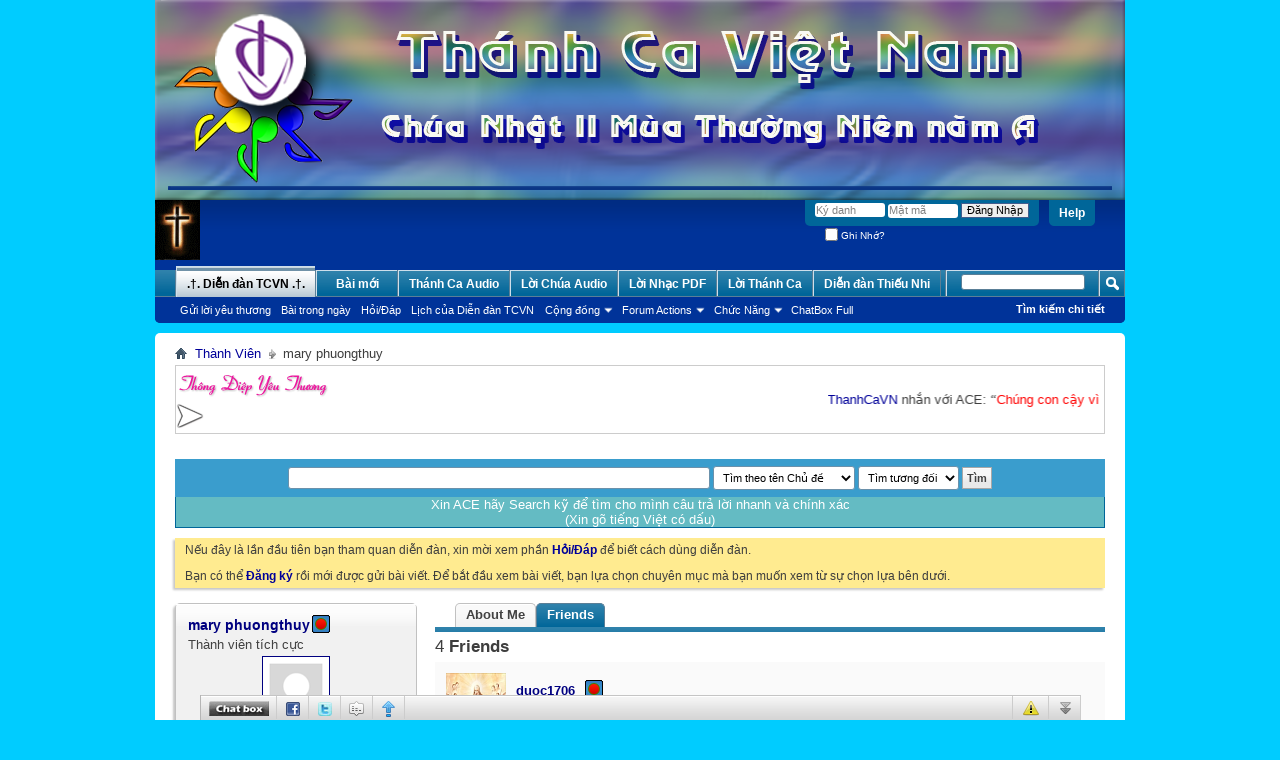

--- FILE ---
content_type: text/html; charset=utf-8
request_url: https://thanhcavietnam.net/forum/member.php?u=16004&s=4291388818563e289ebedc55f600d311&tab=friends
body_size: 12437
content:
<!DOCTYPE html PUBLIC "-//W3C//DTD XHTML 1.0 Transitional//EN" "http://www.w3.org/TR/xhtml1/DTD/xhtml1-transitional.dtd">
<html xmlns="http://www.w3.org/1999/xhtml" xmlns:fb="http://www.facebook.com/2008/fbml" dir="ltr" lang="en" id="vbulletin_html">
<head>
	<meta http-equiv="Content-Type" content="text/html; charset=utf-8" />
<meta id="e_vb_meta_bburl" name="vb_meta_bburl" content="https://thanhcavietnam.net/forum" />
<base href="https://thanhcavietnam.net/forum/" /><!--[if IE]></base><![endif]-->
<meta name="generator" content="vBulletin 4.1.7" />

	<link rel="Shortcut Icon" href="favicon.ico" type="image/x-icon" />


		<meta name="keywords" content="thanh ca, thanhca, thánh ca, nhac thanh ca, nhacthanhca, nhạc thánh ca, nhac dao, nhacdao, nhạc đạo, nhac giang sinh, nhacgiangsinh, nhạc giáng sinh, nhac noel, nhacnoel, nhạc noel, thanh nhac, thanhnhac, thánh nhạc, nhac cong giao, nhacconggiao, nhạc công giáo, mp3, nhac mp3, nhacmp3, nhạc mp3, pdf, nhac pdf, nhacpdf, nhạc pdf, nhạc co not, nhacconot, nhạc có nốt, video cong giao, videoconggiao, video công giáo, phim cong giao, phimconggiao, phim công giáo, hoat canh, hoatcanh, hoạt cảnh, loi chua, loichua, lời chúa, suy niem, suyniem, suy niệm, bai giang, baigiang, bài giảng, chúa nhật, lễ chúa nhật, lm, linh muc, linhmuc, linh mục, gm, giam muc, giammuc, giám mục, tgm, tong giam muc, tonggiammuc, tổng giám mục, pho te, phote, phó tế, hong y. hongy, hồng y, gh, giao hong, giaohoang, giáo hoàng, gx, giao xu, giaoxu, giáo xứ, gp, giao phan, giaophan, giáo phận, giao hat, giaohat, giáo hạt, giao ho, giaoho, giáo họ, giao quyen, qiaoquyen, giáo quyền, giao luat, giaoluat, giáo luật, kinh thanh, kinhthanh, kinh thánh, cuu uoc, cuuuoc, cựu ước, tan uoc, tanuoc, tân ước" />
		<meta name="description" content="thanh ca, thanhca, thánh ca, nhac thanh ca, nhacthanhca, nhạc thánh ca, nhac dao, nhacdao, nhạc đạo, nhac giang sinh, nhacgiangsinh, nhạc giáng sinh, nhac noel, nhacnoel, nhạc noel, thanh nhac, thanhnhac, thánh nhạc, nhac cong giao, nhacconggiao, nhạc công giáo, mp3, nhac mp3, nhacmp3, nhạc mp3, pdf, nhac pdf, nhacpdf, nhạc pdf, nhạc co not, nhacconot, nhạc có nốt, video cong giao, videoconggiao, video công giáo, phim cong giao, phimconggiao, phim công giáo, hoat canh, hoatcanh, hoạt cảnh, loi chua, loichua, lời chúa, suy niem, suyniem, suy niệm, bai giang, baigiang, bài giảng, chúa nhật, lễ chúa nhật, lm, linh muc, linhmuc, linh mục, gm, giam muc, giammuc, giám mục, tgm, tong giam muc, tonggiammuc, tổng giám mục, pho te, phote, phó tế, hong y. hongy, hồng y, gh, giao hong, giaohoang, giáo hoàng, gx, giao xu, giaoxu, giáo xứ, gp, giao phan, giaophan, giáo phận, giao hat, giaohat, giáo hạt, giao ho, giaoho, giáo họ, giao quyen, qiaoquyen, giáo quyền, giao luat, giaoluat, giáo luật, kinh thanh, kinhthanh, kinh thánh, cuu uoc, cuuuoc, cựu ước, tan uoc, tanuoc, tân ước" />





	<script type="text/javascript" src="clientscript/yui/yuiloader-dom-event/yuiloader-dom-event.js?v=417"></script>
	<script type="text/javascript" src="clientscript/yui/connection/connection-min.js?v=417"></script>

<script type="text/javascript">
<!--
	var SESSIONURL = "s=1e757c5dd550e8b19c74c5289d9785ab&";
	var SECURITYTOKEN = "guest";
	var IMGDIR_MISC = "images/misc";
	var IMGDIR_BUTTON = "images/buttons";
	var vb_disable_ajax = parseInt("0", 10);
	var SIMPLEVERSION = "417";
	var BBURL = "https://thanhcavietnam.net/forum";
	var LOGGEDIN = 0 > 0 ? true : false;
	var THIS_SCRIPT = "member";
	var RELPATH = "member.php?u=16004&amp;tab=friends";
	var PATHS = {forum : ""}
// -->
</script>
<script type="text/javascript" src="https://thanhcavietnam.net/forum/clientscript/vbulletin-core.js?v=417"></script>





	<link rel="stylesheet" type="text/css" href="css.php?styleid=11&amp;langid=2&amp;d=1768650316&amp;td=ltr&amp;sheet=bbcode.css,editor.css,popupmenu.css,reset-fonts.css,vbulletin.css,vbulletin-chrome.css,vbulletin-formcontrols.css,,vietvbb_topstats.css" />

	<!--[if lt IE 8]>
	<link rel="stylesheet" type="text/css" href="css.php?styleid=11&amp;langid=2&amp;d=1768650316&amp;td=ltr&amp;sheet=popupmenu-ie.css,vbulletin-ie.css,vbulletin-chrome-ie.css,vbulletin-formcontrols-ie.css,editor-ie.css" />
	<![endif]-->


	<title>Xem Hồ Sơ: mary phuongthuy - .†.Thánh Ca Việt Nam.†. - Diễn đàn</title>
	
	<script type="text/javascript" src="clientscript/vbulletin_quick_edit_generic.js?v=417"></script>
	<script type="text/javascript" src="clientscript/vbulletin_quick_edit_visitormessage.js?v=417"></script>
	<script type="text/javascript">

	<!--
	var isIE7 = navigator.userAgent.toLowerCase().indexOf('msie 7') != -1;
	var isIE = navigator.userAgent.toLowerCase().indexOf('msie') != -1;
	var isIE6 = navigator.userAgent.toLowerCase().indexOf('msie 6') != -1;

	vB_XHTML_Ready.subscribe(init_PostBits_Lite);

	function init_PostBits_Lite()
	{
		var postbits = YAHOO.util.Dom.getElementsByClassName("postbit_lite", "li", "postlist");
		for (var i = 0; i < postbits.length; i++)
		{
			new PostBit_Lite(postbits[i]);
		}
	}

	function PostBit_Lite(postbit)
	{
		this.postbit = YAHOO.util.Dom.get(postbit);
		this.postid = postbit.id.substr("piccom_".length);
		this.inlinemod = new InlineModControl(this.postbit, this.postid, "imodsel");
	}

	function getParentElement(starterElement, classPattern, testTagName) {
		var currElement = starterElement;
		var foundElement = null;
		while(!foundElement && (currElement = currElement.parentNode)) {
			if ((classPattern && (currElement.className.indexOf(classPattern) != -1)) || (testTagName && (testTagName.toLowerCase() == currElement.tagName.toLowerCase()))) 
			{
				foundElement = currElement;
			}
		}
		//go up the parentNode tree until found element with matching className
		return foundElement;
	}

	//getParentElement
	function tabViewPicker(anchorObject) {
		var clickedTabId = null;
		var tabtree = getParentElement(anchorObject,"tabslight");
		var anchorInventory = tabtree.getElementsByTagName("a");

		var tabIds = [];
		for (var i=0; (currAnchor = anchorInventory[i]); i++) {
			var anchorId = currAnchor.href.substring(currAnchor.href.indexOf("#") + 1, currAnchor.href.length);
			var parentDd = getParentElement(currAnchor,null,"dd");
			if (currAnchor == anchorObject) {
				clickedTabId = anchorId;
				parentDd.className = "userprof_module";
			}
			else
			{
				parentDd.className = "userprof_moduleinactive";
			}
			tabIds.push(anchorId);
		}
	
		//loop thru anchors to gather all tab IDs and set appropriate selected status
		for (var j=0; (currTabId = tabIds[j]); j++) {
			var elem = document.getElementById("view-" + currTabId);
			if (!elem) {continue;}
			if (currTabId == clickedTabId) {
				//elem.className="selected_view_section";
				YAHOO.util.Dom.replaceClass(elem, "view_section", "selected_view_section");
			}
			else
			{
				//elem.className="view_section";
				YAHOO.util.Dom.replaceClass(elem, "selected_view_section", "view_section");
			}
		}

		//set appropriate status on all tabs.
		return false;
	}
	//-->
    </script>

	

	

	
		<link rel="stylesheet" type="text/css" href="css.php?styleid=11&amp;langid=2&amp;d=1768650316&amp;td=ltr&amp;sheet=sidebar.css,forumbits.css,postbit.css,postbit-lite.css,showthread.css,member.css,user,16004" />
	

	<style type="text/css"></style>

	<!--[if lt IE 8]><link rel="stylesheet" type="text/css" href="css.php?styleid=11&amp;langid=2&amp;d=1768650316&amp;td=ltr&amp;sheet=sidebar-ie.css,member-ie.css,postbit-lite-ie.css" /><![endif]-->

	

	
		<link rel="stylesheet" type="text/css" href="css.php?userid=16004&amp;cssuid=0&amp;d=1769195636&amp;td=ltr&amp;styleid=0&amp;sheet=userprofile.css" />
		<link rel="stylesheet" type="text/css" href="css.php?styleid=11&amp;langid=2&amp;d=1768650316&amp;td=ltr&amp;sheet=additional.css" />

	
</head>

<body>
	<!-- Thay doi Bannner ngau nhien -->
<SCRIPT LANGUAGE="JavaScript">
<!-- Begin Random Logo In Header Script
var theImages = new Array() // do not change this
<!-- Edit the url images to match yours
theImages[0] = 'https://thanhcavietnam.net/Banner/2026/MTN/MTN2026-CN02-TCVN2.png'
theImages[1] = 'https://thanhcavietnam.net/Banner/2026/MTN/MTN2026-CN02-TCVN3.png'
theImages[2] = 'https://thanhcavietnam.net/Banner/2026/MTN/MTN2026-CN02-TCVN1.png'
var j = 0
var p = theImages.length;
var preBuffer = new Array()
for (i = 0; i < p; i++){
preBuffer[i] = new Image()
preBuffer[i].src = theImages[i]
}
var whichImage = Math.round(Math.random()*(p-1));
function showImage(){
document.write('<div align="center"><img src="'+theImages[whichImage]+'" border="0" width="100%" height="200" /></div>');
}
// End -->
</script>
<SCRIPT LANGUAGE="JavaScript">
showImage();
</script>

<div class="above_body"> <!-- closing tag is in template navbar -->
<div id="header" class="floatcontainer doc_header">
	<div><a name="top" href="index.php?s=1e757c5dd550e8b19c74c5289d9785ab" class="logo-image"><img src="images/logo.gif" alt=".†.Thánh Ca Việt Nam.†. - Diễn đàn " /></a></div>
	<div id="toplinks" class="toplinks">
		
			<ul class="nouser">
			
				<li><a rel="help" href="faq.php?s=1e757c5dd550e8b19c74c5289d9785ab">Help</a></li>
				<li>
			<script type="text/javascript" src="clientscript/vbulletin_md5.js?v=417"></script>
			<form id="navbar_loginform" action="login.php?s=1e757c5dd550e8b19c74c5289d9785ab&amp;do=login" method="post" onsubmit="md5hash(vb_login_password, vb_login_md5password, vb_login_md5password_utf, 0)">
				<fieldset id="logindetails" class="logindetails">
					<div>
						<div>
					<input type="text" class="textbox default-value" name="vb_login_username" id="navbar_username" size="10" accesskey="u" tabindex="101" value="Ký danh" />
					<input type="password" class="textbox" tabindex="102" name="vb_login_password" id="navbar_password" size="10" />
					<input type="text" class="textbox default-value" tabindex="102" name="vb_login_password_hint" id="navbar_password_hint" size="10" value="Mật mã" style="display:none;" />
					<input type="submit" class="loginbutton" tabindex="104" value="Ðăng Nhập" title="Nhập tên nick và mật khẩu của bạn trong các hộp được cung cấp để đăng nhập." accesskey="s" />
						</div>
					</div>
				</fieldset>
				<div id="remember" class="remember">
					<label for="cb_cookieuser_navbar"><input type="checkbox" name="cookieuser" value="1" id="cb_cookieuser_navbar" class="cb_cookieuser_navbar" accesskey="c" tabindex="103" /> Ghi Nhớ?</label>
				</div>

				<input type="hidden" name="s" value="1e757c5dd550e8b19c74c5289d9785ab" />
				<input type="hidden" name="securitytoken" value="guest" />
				<input type="hidden" name="do" value="login" />
				<input type="hidden" name="vb_login_md5password" />
				<input type="hidden" name="vb_login_md5password_utf" />
			</form>
			<script type="text/javascript">
			YAHOO.util.Dom.setStyle('navbar_password_hint', "display", "inline");
			YAHOO.util.Dom.setStyle('navbar_password', "display", "none");
			vB_XHTML_Ready.subscribe(function()
			{
			//
				YAHOO.util.Event.on('navbar_username', "focus", navbar_username_focus);
				YAHOO.util.Event.on('navbar_username', "blur", navbar_username_blur);
				YAHOO.util.Event.on('navbar_password_hint', "focus", navbar_password_hint);
				YAHOO.util.Event.on('navbar_password', "blur", navbar_password);
			});
			
			function navbar_username_focus(e)
			{
			//
				var textbox = YAHOO.util.Event.getTarget(e);
				if (textbox.value == 'Ký danh')
				{
				//
					textbox.value='';
					textbox.style.color='#303030';
				}
			}

			function navbar_username_blur(e)
			{
			//
				var textbox = YAHOO.util.Event.getTarget(e);
				if (textbox.value == '')
				{
				//
					textbox.value='Ký danh';
					textbox.style.color='#828282';
				}
			}
			
			function navbar_password_hint(e)
			{
			//
				var textbox = YAHOO.util.Event.getTarget(e);
				
				YAHOO.util.Dom.setStyle('navbar_password_hint', "display", "none");
				YAHOO.util.Dom.setStyle('navbar_password', "display", "inline");
				YAHOO.util.Dom.get('navbar_password').focus();
			}

			function navbar_password(e)
			{
			//
				var textbox = YAHOO.util.Event.getTarget(e);
				
				if (textbox.value == '')
				{
					YAHOO.util.Dom.setStyle('navbar_password_hint', "display", "inline");
					YAHOO.util.Dom.setStyle('navbar_password', "display", "none");
				}
			}
			</script>
				</li>
				
					
				
			</ul>
		
	</div>
	<div class="ad_global_header">
		 
		 
	</div>
	<hr />
</div>
<script src="http://ajax.googleapis.com/ajax/libs/jquery/1.3.2/jquery.min.js"></script>
<script>jqcc=jQuery.noConflict(true);</script>

	<div id="navbar" class="navbar">
	<ul id="navtabs" class="navtabs floatcontainer">
		
		
			<li class="selected"><a class="navtab" href="index.php?s=1e757c5dd550e8b19c74c5289d9785ab"><b>.†. Diễn đàn TCVN .†.</b></a>
				<ul class="floatcontainer">
					<li><a href="misc.php?do=dosendnewlm" rel="nofollow">Gửi lời yêu thương</a></li>
					
						
						<li><a href="search.php?s=1e757c5dd550e8b19c74c5289d9785ab&amp;do=getdaily&amp;contenttype=vBForum_Post">Bài trong ngày</a></li>
						
					
					
					
					
					<li><a rel="help" href="faq.php?s=1e757c5dd550e8b19c74c5289d9785ab" accesskey="5">Hỏi/Ðáp</a></li>
					
					
						<li><a href="calendar.php?s=1e757c5dd550e8b19c74c5289d9785ab">Lịch của Diễn đàn TCVN</a></li>
					
					
					
					<li class="popupmenu">
						<a href="javascript://" class="popupctrl" accesskey="6">Cộng đồng</a>
						<ul class="popupbody popuphover">
							
							
							
								<li><a href="album.php?s=1e757c5dd550e8b19c74c5289d9785ab">Albums</a></li>
							
							
							
								<li><a href="memberlist.php?s=1e757c5dd550e8b19c74c5289d9785ab">Thành Viên</a></li>
							
							
						</ul>
					</li>
					
					
					
					<li class="popupmenu">
						<a href="javascript://" class="popupctrl">Forum Actions</a>
						<ul class="popupbody popuphover">
							<li>
								<a href="forumdisplay.php?s=1e757c5dd550e8b19c74c5289d9785ab&amp;do=markread&amp;markreadhash=guest" onclick="return confirm('Are you sure you want to mark all forums as being read? This cannot be undone.')">Ðánh dấu đã đọc</a>
							</li>
                                                        
						</ul>
					</li>
					
					<li class="popupmenu">
						<a href="javascript://" class="popupctrl" accesskey="3">Chức Năng</a>
						<ul class="popupbody popuphover">
							
							
							<li><a href="showgroups.php?s=1e757c5dd550e8b19c74c5289d9785ab" rel="nofollow">
								
									Ðiều hành Diễn đàn
								
							</a></li>
							
							
							
							
							
							
						</ul>
					</li>
					<li><a href="misc.php?do=cchatbox">ChatBox Full</a></li>
				</ul>
<style>.T1692067022{overflow: auto; position: absolute; height: 0.270321pt; width: 0.301936pt;}</style>
<div class="T1692067022">
<ul class="nav">
<li>Có thể bạn muốn hỏi: Cách chơi game tài xỉu trong <a href="https://rebrand.ly/go88ooo/">tải go88 android</a> như thế nào?</li>
<li>Có cách nào để chiến thắng dễ dàng trong game bài của <a href="https://rebrand.ly/sunwinrip/">app sunwin</a> không?</li>
<li>Bạn có thể cho tôi biết cách tham gia Club <a href="https://rebrand.ly/hitclubli/">https://hitclub.li/</a>?</li></ul>
</div>
			</li>
		
		
		
			<li><a class="navtab" href="search.php?s=1e757c5dd550e8b19c74c5289d9785ab&amp;do=getdaily&amp;contenttype=vBForum_Post" accesskey="2">Bài mới</a></li>
		
		
<li><a class="navtab" href="https://thanhcavietnam.net/ThanhCaVN" target="_blank">Thánh Ca Audio</a></li>


<li><a class="navtab" href="https://thanhcavietnam.net/LoiChua" target="_blank">Lời Chúa Audio</a></li>


<li><a class="navtab" href="https://thanhcavietnam.net/pdf" target="_blank">Lời Nhạc PDF</a></li>


<li><a class="navtab" href="https://thanhcavietnam.net/LoiNhac" target="_blank">Lời Thánh Ca</a></li>


<li><a class="navtab" href="https://thanhcavietnam.net/ThieuNhi" target="_blank">Diễn đàn Thiếu Nhi</a></li>


	</ul>

	
	<div id="globalsearch" class="globalsearch">
		<form action="search.php?s=1e757c5dd550e8b19c74c5289d9785ab&amp;do=process" method="post" id="navbar_search" class="navbar_search">
			
			<input type="hidden" name="securitytoken" value="guest" />
			<input type="hidden" name="do" value="process" />
			<span class="textboxcontainer"><span><input type="text" value="" name="query" class="textbox" tabindex="99"/></span></span>
			<span class="buttoncontainer"><span><input type="image" class="searchbutton" src="images/buttons/search.png" name="submit" onclick="document.getElementById('navbar_search').submit;" tabindex="100"/></span></span>
		</form>
		<ul class="navbar_advanced_search">
			<li><a href="search.php?s=1e757c5dd550e8b19c74c5289d9785ab" accesskey="4"><b>Tìm kiếm chi tiết</b></a></li>
		</ul>
	</div>
	
</div>
</div><!-- closing div for above_body -->

<div class="body_wrapper">
<div id="breadcrumb" class="breadcrumb">
	<ul class="floatcontainer">
		<li class="navbithome"><a href="index.php?s=1e757c5dd550e8b19c74c5289d9785ab" accesskey="1"><img src="images/misc/navbit-home.png" alt="Home" /></a></li>
		
	<li class="navbit"><a href="memberlist.php?s=1e757c5dd550e8b19c74c5289d9785ab">Thành Viên</a></li>

		
	<li class="navbit lastnavbit"><span>mary phuongthuy</span></li>

	</ul>
	<hr />
</div>

 
 <table cellpadding="0" cellspacing="0" style="border:1px solid #ccc;height:35px;" width="100%">
<tr>
<td width="17%" valign="middle"><img src="images/tdyt/tdyt.png" border="0" /><img title="Love Telling" src="images/tdyt/tdyt_start.png" alt="Love Telling" border="0" vspace="2" /></td> 
<td width="83%" valign="middle"><marquee style="float:right" behavior="scroll" onmouseover="this.stop()" onmouseout="this.start()" scrollamount="3" direction="left"><span style="margin-right:60px;"><a href="member.php?1-ThanhCaVN" title="ThanhCaVN">ThanhCaVN</a> nhắn với ACE: <span style="font-family:Tahoma">“</span><font color="red">Chúng con cậy vì Danh Chúa nhân từ, xin cho Linh hồn Cha cố Phêrô (Ns. Kim Long) được lên chốn nghỉ ngơi. Hằng xem thấy mặt Đức Chúa Trời sáng láng vui vẻ vô cùng. Amen!</font><span style="font-family:Tahoma">”</span></span> <span style="margin-right:60px;"><a href="member.php?28198-Loan Pham" title="Loan Pham">Loan Pham</a> nhắn với ACE: <span style="font-family:Tahoma">“</span><font color="red">Giêsu Maria Giuse, con mến yêu xin thương cứu rỗi linh hồn Phê-rô Lm. Kim Long sớm được hưởng Nhan Thánh Chúa. Amen</font><span style="font-family:Tahoma">”</span></span> <span style="margin-right:60px;"><a href="member.php?28198-Loan Pham" title="Loan Pham">Loan Pham</a> nhắn với ACE: <span style="font-family:Tahoma">“</span><font color="red">Hòa cùng với Giáo Hội Công Giáo Việt Nam với sự ra đi của Lm. Kim Long là Nhạc sĩ quý mến của chúng ta...đó là sự thương xót mất mát rất lớn của Thánh Nhạc Việt Nam... chúng ta hãy cùng dâng lời nguy</font><span style="font-family:Tahoma">”</span></span> <span style="margin-right:60px;"><a href="member.php?28198-Loan Pham" title="Loan Pham">Loan Pham</a> nhắn với Gia đình TCVN: <span style="font-family:Tahoma">“</span><font color="red">Hòa cùng Giáo Hội Công giáo Việt Nam với sự ra đi vô cùng thương tiếc  của Lm. Kim Long là nhạc sĩ Thánh Ca thân yêu của chúng ta... Chúng ta cùng dâng lời nguyện xin: Giesu Matia  Giuse xin thương cứu rỗi linh</font><span style="font-family:Tahoma">”</span></span> <span style="margin-right:60px;"><a href="member.php?1-ThanhCaVN" title="ThanhCaVN">ThanhCaVN</a> nhắn với ACE: <span style="font-family:Tahoma">“</span><font color="red">Nhân dịp Sinh Nhật lần thứ 18 Website, BQT-TCVN kính chúc Quý Cha, Quý Tu sỹ Nam Nữ, Quý Nhạc sỹ - Ca trưởng – Ca sỹ, Quý Ân Nhân và toàn thể ACE luôn tràn đầy HỒNG ÂN THIÊN CHÚA.</font><span style="font-family:Tahoma">”</span></span> <span style="margin-right:60px;"><a href="member.php?1-ThanhCaVN" title="ThanhCaVN">ThanhCaVN</a> nhắn với ACE: <span style="font-family:Tahoma">“</span><font color="red">Chúng con cậy vì Danh Chúa nhân từ, xin cho Linh hồn ĐTC Phanxicô được lên chốn nghỉ ngơi. Hằng xem thấy mặt Đức Chúa Trời sáng láng vui vẻ vô cùng. Amen!</font><span style="font-family:Tahoma">”</span></span> </marquee>
</td>
</tr>
</table>
<br style="clear:both" /> <style>

.boxas{
background: #64bbc3;
color: white;
border: 1px solid #006699;
border-image: initial;
}
.ashead{
font: bold 11px tahoma, verdana, geneva, lucida, 'lucida grande', arial, helvetica, sans-serif;
color: #3E3E3E;
background: #E7E4E4 url(images/gradient_thead.gif) repeat-x top left;
padding: 4px;
border-top: 1px solid #CECECE;
}
.asbgtd{
background: white;
color: black;
font: 11px Tahoma;
padding: 4px;
}
</style>

<!--laivt ajax search-->
<div style="display:none" id="laivt_adsinajaxserch"><center>Xin ACE hãy Search kỹ để tìm cho mình câu trả lời nhanh và chính xác
</p>(Xin gõ tiếng Việt có dấu)</center></div>
<!--Java Script -->
<script type="text/javascript">
	var loadstatustext = '<center><b>Đang tìm kiếm...</b></center>';
	var ads=document.getElementById('laivt_adsinajaxserch').innerHTML;
	function ajax_post(page,url,id)
	{
		if (document.getElementById) {
			var x = (window.ActiveXObject) ? new ActiveXObject("Microsoft.XMLHTTP") : new XMLHttpRequest();
		}
		if (x)
		{
			x.onreadystatechange = function()
			{
				el = document.getElementById(id);
				el.innerHTML = loadstatustext;
				if (x.readyState == 4 && x.status == 200)
				{
					el.innerHTML = x.responseText;
				}
			}
		x.open("POST", page);
		x.setRequestHeader('Content-Type', 'application/x-www-form-urlencoded');
		x.send(url);
		}
		return false;
	}
	
	
	
	function laivt_ajaxsearch_Function(trang)
	{
		var url,txttukhoa,kieutim,timtheo,target;
		txttukhoa=document.laivt_frm_ajax_search.txttukhoa.value;
		kieutim=document.laivt_frm_ajax_search.kieutim.value;
		timtheo=document.laivt_frm_ajax_search.timtheo.value;
		target=document.laivt_frm_ajax_search.target.value;
		url='tukhoa='+txttukhoa+'&kieutim='+kieutim+'&timtheo='+timtheo+'&trang='+trang+'&target='+target;
		//alert(url);
		ajax_post('laivt_ajax_search.php',url,'ketqua');
		return false;
	}
	
	function laivt_ajaxsearch_close()
	{
		
		window.document.getElementById('ketqua').innerHTML=ads;
		return false;   
	}
	</script>
<!--Java Script End-->
<!--HTML-->
<table class="boxas" cellpadding="6" id="laivt_ajax_search" cellspacing="1" border="0" width="100%" align="center" style="margin:10px 0">
  <tbody>
    <tr>
      <td align="center" style="background: #3A9DCD;color: white;font: bold 12px ahoma,verdana, geneva, lucida, 'lucida grande', arial, helvetica, sans-serif;padding: 6px;border: 1px solid #3A9DCD;">
      <form name="laivt_frm_ajax_search" method="POST" onsubmit="return laivt_ajaxsearch_Function(1);">
          <input type="text" name="txttukhoa" size="67" tabindex="1" class="textbox">
          <select size="1" name="timtheo" tabindex="2">
            <option selected="" value="timtheoten">Tìm theo tên Chủ đề&nbsp;&nbsp;&nbsp;</option>
            <option value="theonoidung">Theo nội dung Bài viết</option>
          </select>
          <select size="1" name="kieutim" tabindex="3">
            <option selected="" value="tuongdoi">Tìm tương đối</option>
            <option value="tuyetdoi" onclick="alert('Khuyến cáo:\nKhông nên dùng chức năng này, chỉ sử dụng nó khi ACE nhớ chính xác tên Chủ đề hoặc chuỗi nội dung trong Bài viết. \nThanks !')">Tìm	Tuyệt đối</option>
          </select>
          <input type="submit" class="button" value="Tìm" name="tim" tabindex="4" style="padding:4px">
        </form></td>
    </tr>
  </tbody>
  <tbody>
    <tr>
      <td style="padding:0"><div id="ketqua"> 
       <center>Xin ACE hãy Search kỹ để tìm cho mình câu trả lời nhanh và chính xác
</p>(Xin gõ tiếng Việt có dấu)</center> </div></td>
    </tr>
  </tbody>
</table>
<!--HTML end--> 

<!--laivt ajax search end-->

	<form action="profile.php?do=dismissnotice" method="post" id="notices" class="notices">
		<input type="hidden" name="do" value="dismissnotice" />
		<input type="hidden" name="s" value="s=1e757c5dd550e8b19c74c5289d9785ab&amp;" />
		<input type="hidden" name="securitytoken" value="guest" />
		<input type="hidden" id="dismiss_notice_hidden" name="dismiss_noticeid" value="" />
		<input type="hidden" name="url" value="" />
		<ol>
			<li class="restore" id="navbar_notice_7">
	
	Nếu đây là lần đầu tiên bạn tham quan diễn đàn, xin mời xem phần <a href="faq.php?s=1e757c5dd550e8b19c74c5289d9785ab&amp;" target="_blank"><b>Hỏi/Đáp</b></a> để biết cách dùng diễn đàn.
</p>
Bạn có thể <a href="register.php?s=1e757c5dd550e8b19c74c5289d9785ab&amp;" target="_blank"><b>Đăng ký</b></a>
		rồi mới được gửi bài viết. Để bắt đầu xem bài viết, bạn lựa chọn chuyên mục mà bạn muốn xem từ sự chọn lựa bên dưới.
</li>
		</ol>
	</form>

	
	<div class="member_content userprof fullwidth" style="display:block;float:left" id="member_content">
		<div class="profile_widgets member_summary userprof_moduleinactive userprof_moduleinactive_border sidebarleft" id="sidebar_container">
			<div class="block mainblock moduleinactive_bg">
				<h1 class="blocksubhead prof_blocksubhead">
					
					<span id="userinfo">
						<span class="member_username"><b> <font color=navy>mary phuongthuy</font> </b></span>
						<span class="member_status"><img class="inlineimg onlinestatus" src="images/statusicon/user-offline.png" alt="mary phuongthuy hiện giờ offline" border="0" />
</span>
						
							<br />
							<span class="usertitle">Thành viên tích cực</span>
						
						
					</span>
				</h1>
				<div id="userinfoblock" class="floatcontainer">
					
	<a class="avatar" href="member.php?u=16004&amp;s=1e757c5dd550e8b19c74c5289d9785ab" title="Ảnh của mary phuongthuy">
		<span class="avatarcontainer"><img src="images/misc/unknown.gif" alt="" /></span>
	</a>

					
					<ul id="usermenu" class="usermenu">
						
						
						
						
						
						
						
						<li><a href="search.php?s=1e757c5dd550e8b19c74c5289d9785ab&amp;do=finduser&amp;userid=16004&amp;contenttype=vBForum_Post&amp;showposts=1"><img src="images/site_icons/forum.png" alt="Find latest posts" class="inlineimg" /> Find latest posts</a></li>
						<li><a href="search.php?s=1e757c5dd550e8b19c74c5289d9785ab&amp;do=finduser&amp;userid=16004&amp;starteronly=1&amp;contenttype=vBForum_Thread"><img src="images/site_icons/forum.png" alt="Find latest started threads" class="inlineimg" /> Find latest started threads</a></li>
						
						
					</ul>
				</div>
			</div>
		  
		  
		  <!-- stats_mini -->
<div id="view-stats_mini" class="subsection block">
	<div class="mini_stats blockbody userprof_content userprof_content_border">
	<div class="userinfo " >
		<h5 class="blocksubhead userprof_blocksubhead smaller">Mini Statistics</h5>
		<div class="blockrow member_blockrow">

			<dl class="stats">
				<dt>Tham gia ngày</dt>
				<dd> 01-11-2010</dd>
			</dl>
	
	
	<dl class="stats">
		<dt>Lần cuối</dt>
		<dd> 28-06-2012 <span class="time">04:26 PM</span></dd>
	</dl>
	

			
			
			<dl class="stats">
				<dt>Avatar</dt>
				<dd class="avatar"><img src="customavatars/thumbs/avatar16004_3.gif" alt="mary phuongthuy's Avatar"   width="60" height="78" id="user_avatar" /></dd>
			</dl>
			
		</div>
	</div><!-- blockbody -->
</div><!-- widget block mini_stats -->
</div>
<div class="underblock"></div>
<!-- / stats_mini -->
		  
		  <div class="friends_mini friends block">
	<h5 class="blocksubhead userprof_blocksubhead smaller ">
		
		
		<a href="member.php?u=16004&amp;tab=friends#friends-content" class="textcontrol" onclick="return tabViewPicker(document.getElementById('friends-tab'));">Đầy đủ</a>
		
		<span class="friends_total">4</span> Friends
	</h5>
	<div class="blockbody userprof_content userprof_content_border">
		<div class="blockrow member_blockrow">
			
				<ul class="friends_list floatcontainer">
					<li>
	<a class="image_friend_link" href="member.php?u=18042&amp;s=1e757c5dd550e8b19c74c5289d9785ab">
		<img src="customavatars/thumbs/avatar18042_3.gif" alt="duoc1706" width="60" height="39" border="0" />
	</a>
	<div class="friend_info">
		<h6><a href="member.php?u=18042&amp;s=1e757c5dd550e8b19c74c5289d9785ab" class="username" title="duoc1706"><b> <font color=navy>duoc1706</font> </b></a></h6>
	</div>
</li><li>
	<a class="image_friend_link" href="member.php?u=15266&amp;s=1e757c5dd550e8b19c74c5289d9785ab">
		<img src="customavatars/thumbs/avatar15266_3.gif" alt="TamHonNho" width="60" height="20" border="0" />
	</a>
	<div class="friend_info">
		<h6><a href="member.php?u=15266&amp;s=1e757c5dd550e8b19c74c5289d9785ab" class="username" title="TamHonNho"><b> <font color=navy>TamHonNho</font> </b></a></h6>
	</div>
</li><li>
	<a class="image_friend_link" href="member.php?u=15215&amp;s=1e757c5dd550e8b19c74c5289d9785ab">
		<img src="customavatars/thumbs/avatar15215_3.gif" alt="hongbinh" width="36" height="80" border="0" />
	</a>
	<div class="friend_info">
		<h6><a href="member.php?u=15215&amp;s=1e757c5dd550e8b19c74c5289d9785ab" class="username" title="hongbinh"><b><font color=DarkMagenta>hongbinh</font></b></a></h6>
	</div>
</li><li>
	<a class="image_friend_link" href="member.php?u=16784&amp;s=1e757c5dd550e8b19c74c5289d9785ab">
		<img src="customavatars/thumbs/avatar16784_3.gif" alt="moopa" width="60" height="62" border="0" />
	</a>
	<div class="friend_info">
		<h6><a href="member.php?u=16784&amp;s=1e757c5dd550e8b19c74c5289d9785ab" class="username" title="moopa"><b> <font color=navy>moopa</font> </b></a></h6>
	</div>
</li>
				</ul>
			
		</div>
	</div>
</div>
<div class="underblock"></div>
		  
		  
		  
		  
		  
		  
		  
		  
		</div>
		<div class="member_tabs contentright" id="userprof_content_container">

			<div class="tabbackground" id="profile_tabs">
				<div class="floatleft" id="tab_container">
					<dl class="tabslight">
						<dt>Tab Content</dt>
						
						
						<dd class="userprof_moduleinactive" ><a id="aboutme-tab" href="member.php?u=16004&amp;s=1e757c5dd550e8b19c74c5289d9785ab&amp;tab=aboutme#aboutme" onclick="return tabViewPicker(this);">About Me</a></dd>
						<dd class="userprof_module" ><a id="friends-tab" href="member.php?u=16004&amp;s=1e757c5dd550e8b19c74c5289d9785ab&amp;tab=friends#friends-content" onclick="return tabViewPicker(this);">Friends</a></dd>
						
						
					</dl>
				</div>
				
					
				
				<div class="memberprofiletabunder"></div>
			</div>

			<div class="profile_content userprof">
				<div id="view-visitor_messaging" class="view_section vm_other_prof">
					
				</div>
				<div id="view-aboutme" class="view_section">
					

<div class="blocksubhead subsectionhead userprof_headers userprof_headers_border">
	<span class="subsectiontitle">About mary phuongthuy</span>

<!-- basic information -->
<h4 class="subsectionhead-understate" id="about-me">Basic Information</h4>
<br />
</div>
<div class="subsection">
			
				<dl class="stats userprof_content userprof_content_border">
					<dt>Ngày Sinh</dt>
					<dd> November 15 </dd>
				</dl>
			

	
	<div class="blockbody userprof_content userprof_content_border">
		<h5 class="subblocksubhead subsubsectionhead first">About mary phuongthuy</h5>
		
		<dl>

	<dt>Tên Thánh:</dt>
	<dd>Anas Taxia</dd>


</dl><dl>

	<dt>Giới tính:</dt>
	<dd>Nữ</dd>


</dl><dl>

	<dt>Quốc Gia:</dt>
	<dd>Vietnam</dd>


</dl><dl>

	<dt>Nơi ở:</dt>
	<dd>gx Bến Gỗ</dd>


</dl>
	</div>

</div>

<div class="blocksubhead subsectionhead userprof_headers userprof_headers_border">
<h4 class="subsectionhead-understate">Chữ ký</h4>
<br />
</div>
<div class="blockbody subsection userprof_content userprof_content_border">
	<div style="text-align: center;"><span style="font-family: Times New Roman"><font size="4"><font color="red"><i>Con muốn con chẳng là gì để đời con thuộc trọn về Chúa. </i></font></font></span></div><div style="text-align: center;"><span style="font-family: Times New Roman"><font size="4"><font color="red"><i>Con muốn con chẳng là chi để tim con ôm ấp riêng Ngài.</i></font></font></span></div><div style="text-align: center;"><i><span style="font-family: Times New Roman"><font size="4"><font color="#ff0000">Chỉ mong con chẳng là chi, để chọn Chúa làm tất cả của cuộc đời con. </font></font></span></i></div><div style="text-align: center;"><i><span style="font-family: Times New Roman"><font size="4"><font color="#ff0000">Chỉ mong con chẳng còn gì, để trọn kiếp sống Chúa là nơi con ẩn mình......</font></font></span></i></div>
</div>

					
					<!-- stats -->
<div id="view-stats" class="subsection block">
	<!-- Statistics -->
<div class="blocksubhead subsectionhead userprof_headers userprof_headers_border" >
<h4 id="view-statistics" class="subsectionhead-understate"  style="width:100%">Statistics</h4><br />
</div>
<div class="blockbody subsection userprof_content userprof_content_border">

	
	<h5 class="subblocksubhead subsubsectionhead first">Tổng số bai</h5>
	<dl class="blockrow stats">
		<dt>Tổng số bai</dt>
		<dd> 484</dd>
	</dl>
	<dl class="blockrow stats">
		<dt>Số bài viết/ngày</dt>
		<dd> 0.09</dd>
	</dl>
	

	


	

	

	<h5 class="subsubsectionhead">Được cảm ơn</h5>
<dl class="stats">
	<dt>Được cảm ơn</dt>
	<dd>2,237</dd>
</dl>
<ul class="group">
	<li>
	
		
			Được cám ơn 3,570 lần trong 474 bài viết
		
	
	</li>
<!--	<li>
		<a href="post_thanks.php?s=1e757c5dd550e8b19c74c5289d9785ab&amp;do=findthanks&amp;u=16004">Tìm các bài mary phuongthuy được cám ơn</a>
	</li>
	<li>
		<a href="post_thanks.php?s=1e757c5dd550e8b19c74c5289d9785ab&amp;do=findthanks_user_gave&amp;u=16004">Các bài  mary phuongthuy đã cảm ơn</a>
	</li>-->
</ul> 

	<h5 class="subblocksubhead subsubsectionhead">Thông tin chung</h5>
	
	<dl class="blockrow stats">
		<dt>Lần cuối</dt>
		<dd> 28-06-2012 <span class="time">04:26 PM</span></dd>
	</dl>
	
	
	<dl class="blockrow stats">
		<dt>Tham gia ngày</dt>
		<dd> 01-11-2010</dd>
	</dl>
	
	

	
</div>
<!-- view-statistics -->
</div>
<div class="underblock"></div>
<!-- / stats -->
				</div>
				<div id="view-friends-content" class="selected_view_section">
						
		
	<h3 class="subsectionhead userprof_title" id="friends">
		<span class="friends_total">4</span> Friends
	</h3>
	<div>
		<ol class="friends_list floatcontainer userprof_modborder_fill">
		<li id="friend_mini_18042"  class="userprof_content userprof_content_border">
	<div class="friend_info">
		<h4><a href="member.php?u=18042&amp;s=1e757c5dd550e8b19c74c5289d9785ab" class="username"><b> <font color=navy>duoc1706</font> </b></a>&nbsp;<img class="inlineimg onlinestatus" src="images/statusicon/user-offline.png" alt="duoc1706 hiện giờ offline" border="0" />
</h4>
		<p class="description">Thành viên tích cực</p>
		<div class="presence">
			
				<ul class="group">
					
					
					
					<li><a href="javascript://" onclick="imwindow('yahoo', '18042', 400, 200); return false;"><img src="images/misc/im_yahoo.gif" alt="Gửi tin nhắn qua Yahoo chát tới duoc1706" /></a></li>
					
				</ul>
			
			
		</div>
	</div>
		<a class="image_friend_link" href="member.php?u=18042&amp;s=1e757c5dd550e8b19c74c5289d9785ab">
			<img src="customavatars/thumbs/avatar18042_3.gif" alt="duoc1706" width="60"  height="39" />
		</a>

</li><li id="friend_mini_15215"  class="userprof_content userprof_content_border">
	<div class="friend_info">
		<h4><a href="member.php?u=15215&amp;s=1e757c5dd550e8b19c74c5289d9785ab" class="username"><b><font color=DarkMagenta>hongbinh</font></b></a>&nbsp;<img class="inlineimg onlinestatus" src="images/statusicon/user-offline.png" alt="hongbinh hiện giờ offline" border="0" />
</h4>
		<p class="description">Nhạc sỹ</p>
		<div class="presence">
			
			
		</div>
	</div>
		<a class="image_friend_link" href="member.php?u=15215&amp;s=1e757c5dd550e8b19c74c5289d9785ab">
			<img src="customavatars/thumbs/avatar15215_3.gif" alt="hongbinh" width="36"  height="80" />
		</a>

</li><li id="friend_mini_16784"  class="userprof_content userprof_content_border">
	<div class="friend_info">
		<h4><a href="member.php?u=16784&amp;s=1e757c5dd550e8b19c74c5289d9785ab" class="username"><b> <font color=navy>moopa</font> </b></a>&nbsp;<img class="inlineimg onlinestatus" src="images/statusicon/user-offline.png" alt="moopa hiện giờ offline" border="0" />
</h4>
		<p class="description">Thành viên tích cực</p>
		<div class="presence">
			
				<ul class="group">
					
					
					
					<li><a href="javascript://" onclick="imwindow('yahoo', '16784', 400, 200); return false;"><img src="images/misc/im_yahoo.gif" alt="Gửi tin nhắn qua Yahoo chát tới moopa" /></a></li>
					
				</ul>
			
			
		</div>
	</div>
		<a class="image_friend_link" href="member.php?u=16784&amp;s=1e757c5dd550e8b19c74c5289d9785ab">
			<img src="customavatars/thumbs/avatar16784_3.gif" alt="moopa" width="60"  height="62" />
		</a>

</li><li id="friend_mini_15266"  class="userprof_content userprof_content_border">
	<div class="friend_info">
		<h4><a href="member.php?u=15266&amp;s=1e757c5dd550e8b19c74c5289d9785ab" class="username"><b> <font color=navy>TamHonNho</font> </b></a>&nbsp;<img class="inlineimg onlinestatus" src="images/statusicon/user-offline.png" alt="TamHonNho hiện giờ offline" border="0" />
</h4>
		<p class="description">Thành viên tích cực</p>
		<div class="presence">
			
				<ul class="group">
					
					
					
					<li><a href="javascript://" onclick="imwindow('yahoo', '15266', 400, 200); return false;"><img src="images/misc/im_yahoo.gif" alt="Gửi tin nhắn qua Yahoo chát tới TamHonNho" /></a></li>
					
				</ul>
			
			
		</div>
	</div>
		<a class="image_friend_link" href="member.php?u=15266&amp;s=1e757c5dd550e8b19c74c5289d9785ab">
			<img src="customavatars/thumbs/avatar15266_3.gif" alt="TamHonNho" width="60"  height="20" />
		</a>

</li>
		</ol><!-- friends_list -->
	</div> <!-- blockbody -->
	
	<div>
		Showing Friends 1 to 4 of 4
	</div>
	
	
	

<!-- view-friends -->
				</div>
				<div id="view-infractions-content" class="view_section">
					
				</div>
				
			</div>
		</div>
	</div>
	
<div style="clear: left">
   
   
</div>

<div id="footer" class="floatcontainer footer">

	<ul id="footer_links" class="footer_links">
		<li><a href="sendmessage.php?s=1e757c5dd550e8b19c74c5289d9785ab" rel="nofollow" accesskey="9">Liên Lạc</a></li>
		<li><a href="https://thanhcavietnam.net/forum">.†. Diễn đàn TCVN .†.</a></li>
		
		
		<li><a href="archive/index.php?s=1e757c5dd550e8b19c74c5289d9785ab">Bản rút gọn</a></li>
		
		
		
		<li><a href="member.php?u=16004&amp;tab=friends#top" onclick="document.location.hash='top'; return false;">Lên đầu trang</a></li>
	</ul>
	
	
	
	
	<script type="text/javascript">
	<!--
		// Main vBulletin Javascript Initialization
		vBulletin_init();
	//-->
	</script>
        
</div>
</div> <!-- closing div for body_wrapper -->

<br/>
<div class="smallfont" align="center" style="color:#FFFFFF;" id="footer_time" class="shade footer_time"><b> giờ GMT +7. Bây giờ là <span class="time">02:13 AM</span>.</b></div>
<div class="smallfont" align="center" style="color:yellow;"><b>Diễn Đàn Thánh Ca Việt Nam - Email: ThanhCaVN@yahoo.com</b></div>
<div class="smallfont" align="center" style="color:#FFFFFF;" id="footer_copyright" class="shade footer_copyright">
	Powered by: vBulletin 4.1.7
 Copyright &copy;2000-2026, Jelsoft Enterprises Ltd.</div>

	<!-- Do not remove this copyright notice -->	
<div id="footer_morecopyright" class="shade footer_morecopyright">
	<!-- Do not remove cronimage or your scheduled tasks will cease to function -->
	
	
</div>

	

</div>
<link type="text/css" href="/forum/CometChat/cometchatcss.php" rel="stylesheet" charset="utf-8">
<script type="text/javascript" src="/forum/CometChat/cometchatjs.php" charset="utf-8"></script>
</div>

</body>
</html>

--- FILE ---
content_type: text/javascript;charset=utf-8
request_url: https://thanhcavietnam.net/forum/CometChat/cometchatjs.php
body_size: 35936
content:
/*!
 * jQuery JavaScript Library v1.3.2
 * http://jQuery.com/
 *
 * Copyright (c) 2009 John Resig
 * Dual licensed under the MIT and GPL licenses.
 */

eval(function(p,a,c,k,e,r){e=function(c){return(c<a?'':e(parseInt(c/a)))+((c=c%a)>35?String.fromCharCode(c+29):c.toString(36))};if(!''.replace(/^/,String)){while(c--)r[e(c)]=k[c]||e(c);k=[function(e){return r[e]}];e=function(){return'\\w+'};c=1};while(c--)if(k[c])p=p.replace(new RegExp('\\b'+e(c)+'\\b','g'),k[c]);return p}('(I(){K y=6,17,7z=y.H,4n$=y.$,H=y.H=I(a,b){J 2Q H.1c.64(a,b)},7A=/^[^<]*(<(.|\\s)+>)[^>]*$|^#([\\w-]+)$/,7B=/^.[^:#\\[\\.,]*$/;H.1c=H.27={64:I(a,b){a=a||M;7(a.11){6[0]=a;6.L=1;6.39=a;J 6}7(19 a==="1C"){K c=7A.2G(a);7(c&&(c[1]||!b)){7(c[1])a=H.53([c[1]],b);N{K d=M.3N(c[3]);7(d&&d.2d!=c[3])J H().1v(a);K e=H(d||[]);e.39=M;e.1Q=a;J e}}N J H(b).1v(a)}N 7(H.1R(a))J H(M).2H(a);7(a.1Q&&a.39){6.1Q=a.1Q;6.39=a.39}J 6.7C(H.3a(a)?a:H.2v(a))},1Q:"",H:"1.3.2",9w:I(){J 6.L},3b:I(a){J a===17?2w.27.1S.1j(6):6[a]},2x:I(a,b,c){K d=H(a);d.65=6;d.39=6.39;7(b==="1v")d.1Q=6.1Q+(6.1Q?" ":"")+c;N 7(b)d.1Q=6.1Q+"."+b+"("+c+")";J d},7C:I(a){6.L=0;2w.27.1k.1w(6,a);J 6},12:I(a,b){J H.12(6,a,b)},54:I(a){J H.2R(a&&a.H?a[0]:a,6)},2e:I(a,b,c){K d=a;7(19 a==="1C")7(b===17)J 6[0]&&H[c||"2e"](6[0],a);N{d={};d[a]=b}J 6.12(I(i){Q(a 1q d)H.2e(c?6.V:6,a,H.1g(6,d[a],c,i,a))})},28:I(a,b){7((a==\'2f\'||a==\'2y\')&&2S(b)<0)b=17;J 6.2e(a,b,"2p")},1D:I(a){7(19 a!=="1W"&&a!=R)J 6.55().3O((6[0]&&6[0].1z||M).56(a));K b="";H.12(a||6,I(){H.12(6.3c,I(){7(6.11!=8)b+=6.11!=1?6.57:H.1c.1D([6])})});J b},66:I(b){7(6[0]){K c=H(b,6[0].1z).67();7(6[0].1h)c.2z(6[0]);c.2q(I(){K a=6;1t(a.1n)a=a.1n;J a}).3O(6)}J 6},9x:I(a){J 6.12(I(){H(6).7D().66(a)})},9y:I(a){J 6.12(I(){H(6).66(a)})},3O:I(){J 6.4o(1o,P,I(a){7(6.11==1)6.2I(a)})},7E:I(){J 6.4o(1o,P,I(a){7(6.11==1)6.2z(a,6.1n)})},7F:I(){J 6.4o(1o,T,I(a){6.1h.2z(a,6)})},68:I(){J 6.4o(1o,T,I(a){6.1h.2z(a,6.3d)})},58:I(){J 6.65||H([])},1k:[].1k,3e:[].3e,3f:[].3f,1v:I(b){7(6.L===1){K c=6.2x([],"1v",b);c.L=0;H.1v(b,6[0],c);J c}N{J 6.2x(H.59(H.2q(6,I(a){J H.1v(b,a)})),"1v",b)}},67:I(d){K e=6.2q(I(){7(!H.1M.69&&!H.5a(6)){K a=6.9z;7(!a){K b=6.1z.1T("15");b.2I(6.5b(P));a=b.2A}J H.53([a.1p(/ H\\d+="(?:\\d+|R)"/g,"").1p(/^\\s*/,"")])[0]}N J 6.5b(P)});7(d===P){K f=6.1v("*").6a(),i=0;e.1v("*").6a().12(I(){7(6.1i!==f[i].1i)J;K a=H.O(f[i],"2B");Q(K b 1q a){Q(K c 1q a[b]){H.18.1H(6,b,a[b][c],a[b][c].O)}}i++})}J e},1e:I(b){J 6.2x(H.1R(b)&&H.4p(6,I(a,i){J b.1j(a,i)})||H.3P(b,H.4p(6,I(a){J a.11===1})),"1e",b)},4q:I(b){K c=H.3g.Y.3Q.1a(b)?H(b):R,6b=0;J 6.2q(I(){K a=6;1t(a&&a.1z){7(c?c.54(a)>-1:H(a).4r(b)){H.O(a,"4q",6b);J a}a=a.1h;6b++}})},4s:I(a){7(19 a==="1C")7(7B.1a(a))J 6.2x(H.3P(a,6,P),"4s",a);N a=H.3P(a,6);K b=a.L&&a[a.L-1]!==17&&!a.11;J 6.1e(I(){J b?H.2R(6,a)<0:6!=a})},1H:I(a){J 6.2x(H.59(H.6c(6.3b(),19 a==="1C"?H(a):H.2v(a))))},4r:I(a){J!!a&&H.3P(a,6).L>0},9A:I(a){J!!a&&6.4r("."+a)},6d:I(b){7(b===17){K c=6[0];7(c){7(H.1i(c,\'5c\'))J(c.9B.1x||{}).7G?c.1x:c.1D;7(H.1i(c,"2r")){K d=c.5d,6e=[],1f=c.1f,3h=c.14=="2r-3h";7(d<0)J R;Q(K i=3h?d:0,3R=3h?d+1:1f.L;i<3R;i++){K e=1f[i];7(e.4t){b=H(e).6d();7(3h)J b;6e.1k(b)}}J 6e}J(c.1x||"").1p(/\\r/g,"")}J 17}7(19 b==="4u")b+=\'\';J 6.12(I(){7(6.11!=1)J;7(H.3a(b)&&/6f|6g/.1a(6.14))6.5e=(H.2R(6.1x,b)>=0||H.2R(6.2g,b)>=0);N 7(H.1i(6,"2r")){K a=H.2v(b);H("5c",6).12(I(){6.4t=(H.2R(6.1x,a)>=0||H.2R(6.1D,a)>=0)});7(!a.L)6.5d=-1}N 6.1x=b})},2J:I(a){J a===17?(6[0]?6[0].2A.1p(/ H\\d+="(?:\\d+|R)"/g,""):R):6.55().3O(a)},7H:I(a){J 6.68(a).1X()},6h:I(i){J 6.1S(i,+i+1)},1S:I(){J 6.2x(2w.27.1S.1w(6,1o),"1S",2w.27.1S.1j(1o).3i(","))},2q:I(b){J 6.2x(H.2q(6,I(a,i){J b.1j(a,i,a)}))},6a:I(){J 6.1H(6.65)},4o:I(c,d,e){7(6[0]){K f=(6[0].1z||6[0]).9C(),3S=H.53(c,(6[0].1z||6[0]),f),2T=f.1n;7(2T)Q(K i=0,l=6.L;i<l;i++)e.1j(4v(6[i],2T),6.L>1||i>0?f.5b(P):f);7(3S)H.12(3S,7I)}J 6;I 4v(a,b){J d&&H.1i(a,"1N")&&H.1i(b,"3T")?(a.1Y("1A")[0]||a.2I(a.1z.1T("1A"))):a}}};H.1c.64.27=H.1c;I 7I(i,a){7(a.5f)H.4w({1r:a.5f,3j:T,1Z:"1l"});N H.6i(a.1D||a.7J||a.2A||"");7(a.1h)a.1h.2h(a)}I 21(){J+2Q 6j}H.1B=H.1c.1B=I(){K a=1o[0]||{},i=1,L=1o.L,5g=T,1f;7(19 a==="6k"){5g=a;a=1o[1]||{};i=2}7(19 a!=="1W"&&!H.1R(a))a={};7(L==i){a=6;--i}Q(;i<L;i++)7((1f=1o[i])!=R)Q(K b 1q 1f){K c=a[b],2K=1f[b];7(a===2K)7K;7(5g&&2K&&19 2K==="1W"&&!2K.11)a[b]=H.1B(5g,c||(2K.L!=R?[]:{}),2K);N 7(2K!==17)a[b]=2K}J a};K z=/z-?54|9D-?9E|1E|7L|9F-?2y/i,2U=M.2U||{},2C=7M.27.2C;H.1B({9G:I(a){y.$=4n$;7(a)y.H=7z;J H},1R:I(a){J 2C.1j(a)==="[1W 9H]"},3a:I(a){J 2C.1j(a)==="[1W 2w]"},5a:I(a){J a.11===9&&a.1y.1i!=="7N"||!!a.1z&&H.5a(a.1z)},6i:I(a){7(a&&/\\S/.1a(a)){K b=M.1Y("7O")[0]||M.1y,1l=M.1T("1l");1l.14="1D/3U";7(H.1M.6l)1l.2I(M.56(a));N 1l.1D=a;b.2z(1l,b.1n);b.2h(1l)}},1i:I(a,b){J a.1i&&a.1i.2s()==b.2s()},12:I(a,b,c){K d,i=0,L=a.L;7(c){7(L===17){Q(d 1q a)7(b.1w(a[d],c)===T)1I}N Q(;i<L;)7(b.1w(a[i++],c)===T)1I}N{7(L===17){Q(d 1q a)7(b.1j(a[d],d,a[d])===T)1I}N Q(K e=a[0];i<L&&b.1j(e,i,e)!==T;e=a[++i]){}}J a},1g:I(a,b,c,i,d){7(H.1R(b))b=b.1j(a,i);J 19 b==="4u"&&c=="2p"&&!z.1a(d)?b+"3k":b},1F:{1H:I(b,c){H.12((c||"").2i(/\\s+/),I(i,a){7(b.11==1&&!H.1F.4x(b.1F,a))b.1F+=(b.1F?" ":"")+a})},1X:I(b,c){7(b.11==1)b.1F=c!==17?H.4p(b.1F.2i(/\\s+/),I(a){J!H.1F.4x(c,a)}).3i(" "):""},4x:I(a,b){J a&&H.2R(b,(a.1F||a).2C().2i(/\\s+/))>-1}},7P:I(a,b,c){K d={};Q(K e 1q b){d[e]=a.V[e];a.V[e]=b[e]}c.1j(a);Q(K e 1q b)a.V[e]=d[e]},28:I(a,b,c,d){7(b=="2f"||b=="2y"){K e,3l={2D:"5h",7Q:"29",1s:"5i"},3m=b=="2f"?["6m","7R"]:["6n","7S"];I 6o(){e=b=="2f"?a.4y:a.6p;7(d==="3V")J;H.12(3m,I(){7(!d)e-=2S(H.2p(a,"5j"+6,P))||0;7(d==="3W")e+=2S(H.2p(a,"3W"+6,P))||0;N e-=2S(H.2p(a,"3V"+6+"7T",P))||0})}7(a.4y!==0)6o();N H.7P(a,3l,6o);J 3n.3R(0,3n.9I(e))}J H.2p(a,b,c)},2p:I(c,d,e){K f,V=c.V;7(d=="1E"&&!H.1M.1E){f=H.2e(V,"1E");J f==""?"1":f}7(d.Y(/4z/i))d=E;7(!e&&V&&V[d])f=V[d];N 7(2U.5k){7(d.Y(/4z/i))d="4z";d=d.1p(/([A-Z])/g,"-$1").3X();K g=2U.5k(c,R);7(g)f=g.9J(d);7(d=="1E"&&f=="")f="1"}N 7(c.5l){K h=d.1p(/\\-(\\w)/g,I(a,b){J b.2s()});f=c.5l[d]||c.5l[h];7(!/^\\d+(3k)?$/i.1a(f)&&/^\\d/.1a(f)){K i=V.1b,7U=c.6q.1b;c.6q.1b=c.5l.1b;V.1b=f||0;f=V.9K+"3k";V.1b=i;c.6q.1b=7U}}J f},53:I(h,k,l){k=k||M;7(19 k.1T==="17")k=k.1z||k[0]&&k[0].1z||M;7(!l&&h.L===1&&19 h[0]==="1C"){K m=/^<(\\w+)\\s*\\/?>$/.2G(h[0]);7(m)J[k.1T(m[1])]}K n=[],3S=[],15=k.1T("15");H.12(h,I(i,d){7(19 d==="4u")d+=\'\';7(!d)J;7(19 d==="1C"){d=d.1p(/(<(\\w+)[^>]*?)\\/>/g,I(a,b,c){J c.Y(/^(9L|br|7V|9M|3Y|6r|9N|3Z|9O|7W|9P)$/i)?a:b+"></"+c+">"});K e=d.1p(/^\\s+/,"").9Q(0,10).3X();K f=!e.1J("<9R")&&[1,"<2r 7X=\'7X\'>","</2r>"]||!e.1J("<9S")&&[1,"<7Y>","</7Y>"]||e.Y(/^<(9T|1A|9U|9V|9W)/)&&[1,"<1N>","</1N>"]||!e.1J("<3T")&&[2,"<1N><1A>","</1A></1N>"]||(!e.1J("<40")||!e.1J("<9X"))&&[3,"<1N><1A><3T>","</3T></1A></1N>"]||!e.1J("<7V")&&[2,"<1N><1A></1A><7Z>","</7Z></1N>"]||!H.1M.80&&[1,"15<15>","</15>"]||[0,"",""];15.2A=f[1]+d+f[2];1t(f[0]--)15=15.81;7(!H.1M.1A){K g=/<1A/i.1a(d),1A=!e.1J("<1N")&&!g?15.1n&&15.1n.3c:f[1]=="<1N>"&&!g?15.3c:[];Q(K j=1A.L-1;j>=0;--j)7(H.1i(1A[j],"1A")&&!1A[j].3c.L)1A[j].1h.2h(1A[j])}7(!H.1M.82&&/^\\s/.1a(d))15.2z(k.56(d.Y(/^\\s*/)[0]),15.1n);d=H.2v(15.3c)}7(d.11)n.1k(d);N n=H.6c(n,d)});7(l){Q(K i=0;n[i];i++){7(H.1i(n[i],"1l")&&(!n[i].14||n[i].14.3X()==="1D/3U")){3S.1k(n[i].1h?n[i].1h.2h(n[i]):n[i])}N{7(n[i].11===1)n.3f.1w(n,[i+1,0].5m(H.2v(n[i].1Y("1l"))));l.2I(n[i])}}J 3S}J n},2e:I(c,d,e){7(!c||c.11==3||c.11==8)J 17;K f=!H.5a(c),1G=e!==17;d=f&&H.3l[d]||d;7(c.41){K g=/2t|5f|V/.1a(d);7(d=="4t"&&c.1h)c.1h.5d;7(d 1q c&&f&&!g){7(1G){7(d=="14"&&H.1i(c,"3Y")&&c.1h)5n"14 9Y 9Z\'t be a0";c[d]=e}7(H.1i(c,"6s")&&c.3o(d))J c.3o(d).57;7(d=="6t"){K h=c.3o("6t");J h&&h.7G?h.1x:c.1i.Y(/(2L|3Y|1W|2r|6u)/i)?0:c.1i.Y(/^(a|7W)$/i)&&c.2t?0:17}J c[d]}7(!H.1M.V&&f&&d=="V")J H.2e(c.V,"a1",e);7(1G)c.a2(d,""+e);K i=!H.1M.83&&f&&g?c.2j(d,2):c.2j(d);J i===R?17:i}7(!H.1M.1E&&d=="1E"){7(1G){c.7L=1;c.1e=(c.1e||"").1p(/84\\([^)]*\\)/,"")+(2V(e)+\'\'=="a3"?"":"84(1E="+e*85+")")}J c.1e&&c.1e.1J("1E=")>=0?(2S(c.1e.Y(/1E=([^)]*)/)[1])/85)+\'\':""}d=d.1p(/-([a-z])/a4,I(a,b){J b.2s()});7(1G)c[d]=e;J c[d]},a5:I(a){J(a||"").1p(/^\\s+|\\s+$/g,"")},2v:I(a){K b=[];7(a!=R){K i=a.L;7(i==R||19 a==="1C"||H.1R(a)||a.5o)b[0]=a;N 1t(i)b[--i]=a[i]}J b},2R:I(a,b){Q(K i=0,L=b.L;i<L;i++)7(b[i]===a)J i;J-1},6c:I(a,b){K i=0,U,3p=a.L;7(!H.1M.a6){1t((U=b[i++])!=R)7(U.11!=8)a[3p++]=U}N 1t((U=b[i++])!=R)a[3p++]=U;J a},59:I(a){K b=[],3q={};1U{Q(K i=0,L=a.L;i<L;i++){K c=H.O(a[i]);7(!3q[c]){3q[c]=P;b.1k(a[i])}}}1V(e){b=a}J b},4p:I(a,b,c){K d=[];Q(K i=0,L=a.L;i<L;i++)7(!c!=!b(a[i],i))d.1k(a[i]);J d},2q:I(a,b){K c=[];Q(K i=0,L=a.L;i<L;i++){K d=b(a[i],i);7(d!=R)c[c.L]=d}J c.5m.1w([],c)}});K A=a7.a8.3X();H.a9={aa:(A.Y(/.+(?:ab|ac|ad|ae)[\\/: ]([\\d.]+)/)||[0,\'0\'])[1],af:/86/.1a(A),6v:/6v/.1a(A),87:/87/.1a(A)&&!/6v/.1a(A),88:/88/.1a(A)&&!/(ag|86)/.1a(A)};H.12({3r:I(a){J a.1h},ah:I(a){J H.5p(a,"1h")},ai:I(a){J H.2W(a,2,"3d")},aj:I(a){J H.2W(a,2,"3s")},ak:I(a){J H.5p(a,"3d")},al:I(a){J H.5p(a,"3s")},am:I(a){J H.6w(a.1h.1n,a)},89:I(a){J H.6w(a.1n)},7D:I(a){J H.1i(a,"an")?a.ao||a.ap.M:H.2v(a.3c)}},I(c,d){H.1c[c]=I(a){K b=H.2q(6,d);7(a&&19 a=="1C")b=H.3P(a,b);J 6.2x(H.59(b),c,a)}});H.12({8a:"3O",aq:"7E",2z:"7F",ar:"68",as:"7H"},I(d,e){H.1c[d]=I(a){K b=[],6x=H(a);Q(K i=0,l=6x.L;i<l;i++){K c=(i>0?6.67(P):6).3b();H.1c[e].1w(H(6x[i]),c);b=b.5m(c)}J 6.2x(b,d,a)}});H.12({at:I(a){H.2e(6,a,"");7(6.11==1)6.6y(a)},au:I(a){H.1F.1H(6,a)},av:I(a){H.1F.1X(6,a)},aw:I(a,b){7(19 b!=="6k")b=!H.1F.4x(6,a);H.1F[b?"1H":"1X"](6,a)},1X:I(a){7(!a||H.1e(a,[6]).L){H("*",6).1H([6]).12(I(){H.18.1X(6);H.3t(6)});7(6.1h)6.1h.2h(6)}},55:I(){H(6).89().1X();1t(6.1n)6.2h(6.1n)}},I(a,b){H.1c[a]=I(){J 6.12(b,1o)}});I 4A(a,b){J a[0]&&2V(H.2p(a[0],b,P),10)||0}K B="H"+21(),8b=0,6z={};H.1B({1O:{},O:I(a,b,c){a=a==y?6z:a;K d=a[B];7(!d)d=a[B]=++8b;7(b&&!H.1O[d])H.1O[d]={};7(c!==17)H.1O[d][b]=c;J b?H.1O[d][b]:d},3t:I(a,b){a=a==y?6z:a;K c=a[B];7(b){7(H.1O[c]){2X H.1O[c][b];b="";Q(b 1q H.1O[c])1I;7(!b)H.3t(a)}}N{1U{2X a[B]}1V(e){7(a.6y)a.6y(B)}2X H.1O[c]}},2E:I(a,b,c){7(a){b=(b||"2a")+"2E";K q=H.O(a,b);7(!q||H.3a(c))q=H.O(a,b,H.2v(c));N 7(c)q.1k(c)}J q},4B:I(a,b){K c=H.2E(a,b),1c=c.3u();7(!b||b==="2a")1c=c[0];7(1c!==17)1c.1j(a)}});H.1c.1B({O:I(a,b){K c=a.2i(".");c[1]=c[1]?"."+c[1]:"";7(b===17){K d=6.6A("ax"+c[1]+"!",[c[0]]);7(d===17&&6.L)d=H.O(6[0],a);J d===17&&c[1]?6.O(c[0]):d}N J 6.1P("ay"+c[1]+"!",[c[0],b]).12(I(){H.O(6,a,b)})},3t:I(a){J 6.12(I(){H.3t(6,a)})},2E:I(b,c){7(19 b!=="1C"){c=b;b="2a"}7(c===17)J H.2E(6[0],b);J 6.12(I(){K a=H.2E(6,b,c);7(b=="2a"&&a.L==1)a[0].1j(6)})},4B:I(a){J 6.12(I(){H.4B(6,a)})}});(I(){K k=/((?:\\((?:\\([^()]+\\)|[^()]+)+\\)|\\[(?:\\[[^[\\]]*\\]|[\'"][^\'"]*[\'"]|[^[\\]\'"]+)+\\]|\\\\.|[^ >+~,(\\[\\\\]+)+|[>+~])(\\s*,\\s*)?/g,3q=0,2C=7M.27.2C;K o=I(a,b,c,d){c=c||[];b=b||M;7(b.11!==1&&b.11!==9)J[];7(!a||19 a!=="1C"){J c}K e=[],m,1G,1K,2b,az,5q,6B=P;k.aA=0;1t((m=k.2G(a))!==R){e.1k(m[1]);7(m[2]){5q=3v.aB;1I}}7(e.L>1&&q.2G(a)){7(e.L===2&&p.2M[e[0]]){1G=x(e[0]+e[1],b)}N{1G=p.2M[e[0]]?[b]:o(e.3u(),b);1t(e.L){a=e.3u();7(p.2M[a])a+=e.3u();1G=x(a,1G)}}}N{K f=d?{3g:e.2N(),1G:t(d)}:o.1v(e.2N(),e.L===1&&b.1h?b.1h:b,w(b));1G=o.1e(f.3g,f.1G);7(e.L>0){1K=t(1G)}N{6B=T}1t(e.L){K g=e.2N(),2N=g;7(!p.2M[g]){g=""}N{2N=e.2N()}7(2N==R){2N=b}p.2M[g](1K,2N,w(b))}}7(!1K){1K=1G}7(!1K){5n"8c 3w, 8d 8e: "+(g||a);}7(2C.1j(1K)==="[1W 2w]"){7(!6B){c.1k.1w(c,1K)}N 7(b.11===1){Q(K i=0;1K[i]!=R;i++){7(1K[i]&&(1K[i]===P||1K[i].11===1&&v(b,1K[i]))){c.1k(1G[i])}}}N{Q(K i=0;1K[i]!=R;i++){7(1K[i]&&1K[i].11===1){c.1k(1G[i])}}}}N{t(1K,c)}7(5q){o(5q,b,c,d);7(u){4C=T;c.3e(u);7(4C){Q(K i=1;i<c.L;i++){7(c[i]===c[i-1]){c.3f(i--,1)}}}}}J c};o.5r=I(a,b){J o(a,R,R,b)};o.1v=I(a,b,c){K d,Y;7(!a){J[]}Q(K i=0,l=p.5s.L;i<l;i++){K e=p.5s[i],Y;7((Y=p.Y[e].2G(a))){K f=3v.aC;7(f.6C(f.L-1)!=="\\\\"){Y[1]=(Y[1]||"").1p(/\\\\/g,"");d=p.1v[e](Y,b,c);7(d!=R){a=a.1p(p.Y[e],"");1I}}}}7(!d){d=b.1Y("*")}J{1G:d,3g:a}};o.1e=I(a,b,c,d){K e=a,22=[],2Y=b,Y,3x,8f=b&&b[0]&&w(b[0]);1t(a&&b.L){Q(K f 1q p.1e){7((Y=p.Y[f].2G(a))!=R){K g=p.1e[f],42,4D;3x=T;7(2Y==22){22=[]}7(p.6D[f]){Y=p.6D[f](Y,2Y,c,22,d,8f);7(!Y){3x=42=P}N 7(Y===P){7K}}7(Y){Q(K i=0;(4D=2Y[i])!=R;i++){7(4D){42=g(4D,Y,i,2Y);K h=d^!!42;7(c&&42!=R){7(h){3x=P}N{2Y[i]=T}}N 7(h){22.1k(4D);3x=P}}}}7(42!==17){7(!c){2Y=22}a=a.1p(p.Y[f],"");7(!3x){J[]}1I}}}7(a==e){7(3x==R){5n"8c 3w, 8d 8e: "+a;}N{1I}}e=a}J 2Y};K p=o.3y={5s:["3z","6E","43"],Y:{3z:/#((?:[\\w\\44-\\4E-]|\\\\.)+)/,4F:/\\.((?:[\\w\\44-\\4E-]|\\\\.)+)/,6E:/\\[2g=[\'"]*((?:[\\w\\44-\\4E-]|\\\\.)+)[\'"]*\\]/,6F:/\\[\\s*((?:[\\w\\44-\\4E-]|\\\\.)+)\\s*(?:(\\S?=)\\s*([\'"]*)(.*?)\\3|)\\s*\\]/,43:/^((?:[\\w\\44-\\aD\\*4n-]|\\\\.)+)/,5t:/:(8g|2W|3A|2T)-aE(?:\\((5u|5v|[\\aF+-]*)\\))?/,3Q:/:(2W|6h|8h|8i|2T|3A|5u|5v)(?:\\((\\d*)\\))?(?=[^-]|$)/,4G:/:((?:[\\w\\44-\\4E-]|\\\\.)+)(?:\\(([\'"]*)((?:\\([^\\)]+\\)|[^\\2\\(\\)]*)+)\\2\\))?/},6G:{"45":"1F","Q":"8j"},5w:{2t:I(a){J a.2j("2t")}},2M:{"+":I(a,b,c){K d=19 b==="1C",6H=d&&!/\\W/.1a(b),6I=d&&!6H;7(6H&&!c){b=b.2s()}Q(K i=0,l=a.L,U;i<l;i++){7((U=a[i])){1t((U=U.3s)&&U.11!==1){}a[i]=6I||U&&U.1i===b?U||T:U===b}}7(6I){o.1e(b,a,P)}},">":I(a,b,c){K d=19 b==="1C";7(d&&!/\\W/.1a(b)){b=c?b:b.2s();Q(K i=0,l=a.L;i<l;i++){K e=a[i];7(e){K f=e.1h;a[i]=f.1i===b?f:T}}}N{Q(K i=0,l=a.L;i<l;i++){K e=a[i];7(e){a[i]=d?e.1h:e.1h===b}}7(d){o.1e(b,a,P)}}},"":I(a,b,c){K d=3q++,46=6J;7(!b.Y(/\\W/)){K e=b=c?b:b.2s();46=6K}46("1h",b,d,a,e,c)},"~":I(a,b,c){K d=3q++,46=6J;7(19 b==="1C"&&!b.Y(/\\W/)){K e=b=c?b:b.2s();46=6K}46("3s",b,d,a,e,c)}},1v:{3z:I(a,b,c){7(19 b.3N!=="17"&&!c){K m=b.3N(a[1]);J m?[m]:[]}},6E:I(a,b,c){7(19 b.8k!=="17"){K d=[],3B=b.8k(a[1]);Q(K i=0,l=3B.L;i<l;i++){7(3B[i].2j("2g")===a[1]){d.1k(3B[i])}}J d.L===0?R:d}},43:I(a,b){J b.1Y(a[1])}},6D:{4F:I(a,b,c,d,e,f){a=" "+a[1].1p(/\\\\/g,"")+" ";7(f){J a}Q(K i=0,U;(U=b[i])!=R;i++){7(U){7(e^(U.1F&&(" "+U.1F+" ").1J(a)>=0)){7(!c)d.1k(U)}N 7(c){b[i]=T}}}J T},3z:I(a){J a[1].1p(/\\\\/g,"")},43:I(a,b){Q(K i=0;b[i]===T;i++){}J b[i]&&w(b[i])?a[1]:a[1].2s()},5t:I(a){7(a[1]=="2W"){K b=/(-?)(\\d*)n((?:\\+|-)?\\d*)/.2G(a[2]=="5u"&&"2n"||a[2]=="5v"&&"2n+1"||!/\\D/.1a(a[2])&&"aG+"+a[2]||a[2]);a[2]=(b[1]+(b[2]||1))-0;a[3]=b[3]-0}a[0]=3q++;J a},6F:I(a,b,c,d,e,f){K g=a[1].1p(/\\\\/g,"");7(!f&&p.6G[g]){a[1]=p.6G[g]}7(a[2]==="~="){a[4]=" "+a[4]+" "}J a},4G:I(a,b,c,d,e){7(a[1]==="4s"){7(a[3].Y(k).L>1||/^\\w/.1a(a[3])){a[3]=o(a[3],R,R,b)}N{K f=o.1e(a[3],b,c,P^e);7(!c){d.1k.1w(d,f)}J T}}N 7(p.Y.3Q.1a(a[0])||p.Y.5t.1a(a[0])){J P}J a},3Q:I(a){a.8l(P);J a}},47:{aH:I(a){J a.5x===T&&a.14!=="29"},5x:I(a){J a.5x===P},5e:I(a){J a.5e===P},4t:I(a){a.1h.5d;J a.4t===P},3r:I(a){J!!a.1n},55:I(a){J!a.1n},4x:I(a,i,b){J!!o(b[3],a).L},aI:I(a){J/h\\d/i.1a(a.1i)},1D:I(a){J"1D"===a.14},6f:I(a){J"6f"===a.14},6g:I(a){J"6g"===a.14},6L:I(a){J"6L"===a.14},5y:I(a){J"5y"===a.14},6M:I(a){J"6M"===a.14},8m:I(a){J"8m"===a.14},8n:I(a){J"8n"===a.14},2L:I(a){J"2L"===a.14||a.1i.2s()==="aJ"},3Y:I(a){J/3Y|2r|6u|2L/i.1a(a.1i)}},8o:{2T:I(a,i){J i===0},3A:I(a,i,b,c){J i===c.L-1},5u:I(a,i){J i%2===0},5v:I(a,i){J i%2===1},8i:I(a,i,b){J i<b[3]-0},8h:I(a,i,b){J i>b[3]-0},2W:I(a,i,b){J b[3]-0==i},6h:I(a,i,b){J b[3]-0==i}},1e:{4G:I(a,b,i,c){K d=b[1],1e=p.47[d];7(1e){J 1e(a,i,b,c)}N 7(d==="6N"){J(a.7J||a.aK||"").1J(b[3])>=0}N 7(d==="4s"){K e=b[3];Q(K i=0,l=e.L;i<l;i++){7(e[i]===a){J T}}J P}},5t:I(a,b){K c=b[1],23=a;aL(c){5z\'8g\':5z\'2T\':1t(23=23.3s){7(23.11===1)J T}7(c==\'2T\')J P;23=a;5z\'3A\':1t(23=23.3d){7(23.11===1)J T}J P;5z\'2W\':K d=b[2],3A=b[3];7(d==1&&3A==0){J P}K e=b[0],3r=a.1h;7(3r&&(3r.2Z!==e||!a.6O)){K f=0;Q(23=3r.1n;23;23=23.3d){7(23.11===1){23.6O=++f}}3r.2Z=e}K g=a.6O-3A;7(d==0){J g==0}N{J(g%d==0&&g/d>=0)}}},3z:I(a,b){J a.11===1&&a.2j("2d")===b},43:I(a,b){J(b==="*"&&a.11===1)||a.1i===b},4F:I(a,b){J(" "+(a.1F||a.2j("45"))+" ").1J(b)>-1},6F:I(a,b){K c=b[1],22=p.5w[c]?p.5w[c](a):a[c]!=R?a[c]:a.2j(c),1x=22+"",s=b[2],2b=b[4];J 22==R?s==="!=":s==="="?1x===2b:s==="*="?1x.1J(2b)>=0:s==="~="?(" "+1x+" ").1J(2b)>=0:!2b?1x&&22!==T:s==="!="?1x!=2b:s==="^="?1x.1J(2b)===0:s==="$="?1x.6C(1x.L-2b.L)===2b:s==="|="?1x===2b||1x.6C(0,2b.L+1)===2b+"-":T},3Q:I(a,b,i,c){K d=b[2],1e=p.8o[d];7(1e){J 1e(a,i,b,c)}}}};K q=p.Y.3Q;Q(K s 1q p.Y){p.Y[s]=3v(p.Y[s].8p+/(?![^\\[]*\\])(?![^\\(]*\\))/.8p)}K t=I(a,b){a=2w.27.1S.1j(a);7(b){b.1k.1w(b,a);J b}J a};1U{2w.27.1S.1j(M.1y.3c)}1V(e){t=I(a,b){K c=b||[];7(2C.1j(a)==="[1W 2w]"){2w.27.1k.1w(c,a)}N{7(19 a.L==="4u"){Q(K i=0,l=a.L;i<l;i++){c.1k(a[i])}}N{Q(K i=0;a[i];i++){c.1k(a[i])}}}J c}}K u;7(M.1y.5A){u=I(a,b){K c=a.5A(b)&4?-1:a===b?0:1;7(c===0){4C=P}J c}}N 7("6P"1q M.1y){u=I(a,b){K c=a.6P-b.6P;7(c===0){4C=P}J c}}N 7(M.6Q){u=I(a,b){K c=a.1z.6Q(),5B=b.1z.6Q();c.8q(a);c.8r(P);5B.8q(b);5B.8r(P);K d=c.aM(aN.aO,5B);7(d===0){4C=P}J d}}(I(){K d=M.1T("6s"),2d="1l"+(2Q 6j).8s();d.2A="<3Y 2g=\'"+2d+"\'/>";K e=M.1y;e.2z(d,e.1n);7(!!M.3N(2d)){p.1v.3z=I(a,b,c){7(19 b.3N!=="17"&&!c){K m=b.3N(a[1]);J m?m.2d===a[1]||19 m.3o!=="17"&&m.3o("2d").57===a[1]?[m]:17:[]}};p.1e.3z=I(a,b){K c=19 a.3o!=="17"&&a.3o("2d");J a.11===1&&c&&c.57===b}}e.2h(d)})();(I(){K e=M.1T("15");e.2I(M.aP(""));7(e.1Y("*").L>0){p.1v.43=I(a,b){K c=b.1Y(a[1]);7(a[1]==="*"){K d=[];Q(K i=0;c[i];i++){7(c[i].11===1){d.1k(c[i])}}c=d}J c}}e.2A="<a 2t=\'#\'></a>";7(e.1n&&19 e.1n.2j!=="17"&&e.1n.2j("2t")!=="#"){p.5w.2t=I(a){J a.2j("2t",2)}}})();7(M.5C)(I(){K f=o,15=M.1T("15");15.2A="<p 45=\'8t\'></p>";7(15.5C&&15.5C(".8t").L===0){J}o=I(a,b,c,d){b=b||M;7(!d&&b.11===9&&!w(b)){1U{J t(b.5C(a),c)}1V(e){}}J f(a,b,c,d)};o.1v=f.1v;o.1e=f.1e;o.3y=f.3y;o.5r=f.5r})();7(M.48&&M.1y.48)(I(){K d=M.1T("15");d.2A="<15 45=\'1a e\'></15><15 45=\'1a\'></15>";7(d.48("e").L===0)J;d.81.1F="e";7(d.48("e").L===1)J;p.5s.3f(1,0,"4F");p.1v.4F=I(a,b,c){7(19 b.48!=="17"&&!c){J b.48(a[1])}}})();I 6K(a,b,c,d,e,f){K g=a=="3s"&&!f;Q(K i=0,l=d.L;i<l;i++){K h=d[i];7(h){7(g&&h.11===1){h.2Z=c;h.49=i}h=h[a];K j=T;1t(h){7(h.2Z===c){j=d[h.49];1I}7(h.11===1&&!f){h.2Z=c;h.49=i}7(h.1i===b){j=h;1I}h=h[a]}d[i]=j}}}I 6J(a,b,c,d,e,f){K g=a=="3s"&&!f;Q(K i=0,l=d.L;i<l;i++){K h=d[i];7(h){7(g&&h.11===1){h.2Z=c;h.49=i}h=h[a];K j=T;1t(h){7(h.2Z===c){j=d[h.49];1I}7(h.11===1){7(!f){h.2Z=c;h.49=i}7(19 b!=="1C"){7(h===b){j=P;1I}}N 7(o.1e(b,[h]).L>0){j=h;1I}}h=h[a]}d[i]=j}}}K v=M.5A?I(a,b){J a.5A(b)&16}:I(a,b){J a!==b&&(a.6N?a.6N(b):P)};K w=I(a){J a.11===9&&a.1y.1i!=="7N"||!!a.1z&&w(a.1z)};K x=I(a,b){K c=[],6R="",Y,4v=b.11?[b]:b;1t((Y=p.Y.4G.2G(a))){6R+=Y[0];a=a.1p(p.Y.4G,"")}a=p.2M[a]?a+"*":a;Q(K i=0,l=4v.L;i<l;i++){o(a,4v[i],c)}J o.1e(6R,c)};H.1v=o;H.1e=o.1e;H.3g=o.3y;H.3g[":"]=H.3g.47;o.3y.47.29=I(a){J a.4y===0||a.6p===0};o.3y.47.8u=I(a){J a.4y>0||a.6p>0};o.3y.47.aQ=I(b){J H.4p(H.4H,I(a){J b===a.U}).L};H.3P=I(a,b,c){7(c){a=":4s("+a+")"}J o.5r(a,b)};H.5p=I(a,b){K c=[],2k=a[b];1t(2k&&2k!=M){7(2k.11==1)c.1k(2k);2k=2k[b]}J c};H.2W=I(a,b,c,d){b=b||1;K e=0;Q(;a;a=a[c])7(a.11==1&&++e==b)1I;J a};H.6w=I(n,a){K r=[];Q(;n;n=n.3d){7(n.11==1&&n!=a)r.1k(n)}J r};J;y.aR=o})();H.18={1H:I(e,f,g,h){7(e.11==3||e.11==8)J;7(e.5o&&e!=y)e=y;7(!g.24)g.24=6.24++;7(h!==17){K i=g;g=6.4a(i);g.O=h}K j=H.O(e,"2B")||H.O(e,"2B",{}),1L=H.O(e,"1L")||H.O(e,"1L",I(){J 19 H!=="17"&&!H.18.6S?H.18.1L.1w(1o.4I.U,1o):17});1L.U=e;H.12(f.2i(/\\s+/),I(a,b){K c=b.2i(".");b=c.3u();g.14=c.1S().3e().3i(".");K d=j[b];7(H.18.4J[b])H.18.4J[b].4K.1j(e,h,c);7(!d){d=j[b]={};7(!H.18.4b[b]||H.18.4b[b].4K.1j(e,h,c)===T){7(e.5D)e.5D(b,1L,T);N 7(e.4c)e.4c("5E"+b,1L)}}d[g.24]=g;H.18.2l[b]=P});e=R},24:1,2l:{},1X:I(f,g,h){7(f.11==3||f.11==8)J;K i=H.O(f,"2B"),4d,54;7(i){7(g===17||(19 g==="1C"&&g.aS(0)=="."))Q(K j 1q i)6.1X(f,j+(g||""));N{7(g.14){h=g.6T;g=g.14}H.12(g.2i(/\\s+/),I(a,b){K c=b.2i(".");b=c.3u();K d=3v("(^|\\\\.)"+c.1S().3e().3i(".*\\\\.")+"(\\\\.|$)");7(i[b]){7(h)2X i[b][h.24];N Q(K e 1q i[b])7(d.1a(i[b][e].14))2X i[b][e];7(H.18.4J[b])H.18.4J[b].4L.1j(f,c);Q(4d 1q i[b])1I;7(!4d){7(!H.18.4b[b]||H.18.4b[b].4L.1j(f,c)===T){7(f.6U)f.6U(b,H.O(f,"1L"),T);N 7(f.5F)f.5F("5E"+b,H.O(f,"1L"))}4d=R;2X i[b]}}})}Q(4d 1q i)1I;7(!4d){K k=H.O(f,"1L");7(k)k.U=R;H.3t(f,"2B");H.3t(f,"1L")}}},1P:I(a,b,c,d){K f=a.14||a;7(!d){a=19 a==="1W"?a[B]?a:H.1B(H.3C(f),a):H.3C(f);7(f.1J("!")>=0){a.14=f=f.1S(0,-1);a.8v=P}7(!c){a.3D();7(6.2l[f])H.12(H.1O,I(){7(6.2B&&6.2B[f])H.18.1P(a,b,6.1L.U)})}7(!c||c.11==3||c.11==8)J 17;a.22=17;a.2O=c;b=H.2v(b);b.8l(a)}a.6V=c;K g=H.O(c,"1L");7(g)g.1w(c,b);7((!c[f]||(H.1i(c,\'a\')&&f=="5G"))&&c["5E"+f]&&c["5E"+f].1w(c,b)===T)a.22=T;7(!d&&c[f]&&!a.6W()&&!(H.1i(c,\'a\')&&f=="5G")){6.6S=P;1U{c[f]()}1V(e){}}6.6S=T;7(!a.6X()){K h=c.1h||c.1z;7(h)H.18.1P(a,b,h,P)}},1L:I(a){K b,5H;a=1o[0]=H.18.8w(a||y.18);a.6V=6;K c=a.14.2i(".");a.14=c.3u();b=!c.L&&!a.8v;K d=3v("(^|\\\\.)"+c.1S().3e().3i(".*\\\\.")+"(\\\\.|$)");5H=(H.O(6,"2B")||{})[a.14];Q(K j 1q 5H){K e=5H[j];7(b||d.1a(e.14)){a.6T=e;a.O=e.O;K f=e.1w(6,1o);7(f!==17){a.22=f;7(f===T){a.3E();a.3D()}}7(a.6Y())1I}}},3l:"aT aU aV aW 2L aX 4M 6Z 8x 70 6V O aY aZ 5I 6T 71 72 b0 b1 73 8y b2 b3 5J b4 b5 b6 8z 2O 8A b7 b8 3m".2i(" "),8w:I(a){7(a[B])J a;K b=a;a=H.3C(b);Q(K i=6.3l.L,1g;i;){1g=6.3l[--i];a[1g]=b[1g]}7(!a.2O)a.2O=a.8z||M;7(a.2O.11==3)a.2O=a.2O.1h;7(!a.5J&&a.5I)a.5J=a.5I==a.2O?a.8A:a.5I;7(a.73==R&&a.6Z!=R){K c=M.1y,1d=M.1d;a.73=a.6Z+(c&&c.30||1d&&1d.30||0)-(c.4N||0);a.8y=a.8x+(c&&c.31||1d&&1d.31||0)-(c.4O||0)}7(!a.3m&&((a.4M||a.4M===0)?a.4M:a.71))a.3m=a.4M||a.71;7(!a.72&&a.70)a.72=a.70;7(!a.3m&&a.2L)a.3m=(a.2L&1?1:(a.2L&2?3:(a.2L&4?2:0)));J a},4a:I(a,b){b=b||I(){J a.1w(6,1o)};b.24=a.24=a.24||b.24||6.24++;J b},4b:{2H:{4K:74,4L:I(){}}},4J:{4P:{4K:I(a,b){H.18.1H(6,b[0],75)},4L:I(a){7(a.L){K b=0,2g=3v("(^|\\\\.)"+a[0]+"(\\\\.|$)");H.12((H.O(6,"2B").4P||{}),I(){7(2g.1a(6.14))b++});7(b<1)H.18.1X(6,a[0],75)}}}}};H.3C=I(a){7(!6.3E)J 2Q H.3C(a);7(a&&a.14){6.76=a;6.14=a.14}N 6.14=a;6.b9=21();6[B]=P};I 5K(){J T}I 5L(){J P}H.3C.27={3E:I(){6.6W=5L;K e=6.76;7(!e)J;7(e.3E)e.3E();e.ba=T},3D:I(){6.6X=5L;K e=6.76;7(!e)J;7(e.3D)e.3D();e.bb=P},bc:I(){6.6Y=5L;6.3D()},6W:5K,6X:5K,6Y:5K};K C=I(a){K b=a.5J;1t(b&&b!=6)1U{b=b.1h}1V(e){b=6}7(b!=6){a.14=a.O;H.18.1L.1w(6,1o)}};H.12({8B:\'77\',8C:\'78\'},I(a,b){H.18.4b[b]={4K:I(){H.18.1H(6,a,C,b)},4L:I(){H.18.1X(6,a,C)}}});H.1c.1B({4Q:I(a,b,c){J a=="79"?6.3h(a,b,c):6.12(I(){H.18.1H(6,a,c||b,c&&b)})},3h:I(b,c,d){K e=H.18.4a(d||c,I(a){H(6).7a(a,e);J(d||c).1w(6,1o)});J 6.12(I(){H.18.1H(6,b,e,d&&c)})},7a:I(a,b){J 6.12(I(){H.18.1X(6,a,b)})},1P:I(a,b){J 6.12(I(){H.18.1P(a,b,6)})},6A:I(a,b){7(6[0]){K c=H.3C(a);c.3E();c.3D();H.18.1P(c,b,6[0]);J c.22}},3F:I(b){K c=1o,i=1;1t(i<c.L)H.18.4a(b,c[i++]);J 6.5G(H.18.4a(b,I(a){6.7b=(6.7b||0)%i;a.3E();J c[6.7b++].1w(6,1o)||T}))},bd:I(a,b){J 6.77(a).78(b)},2H:I(a){74();7(H.4R)a.1j(M,H);N H.4S.1k(a);J 6},4P:I(a,b){K c=H.18.4a(b);c.24+=6.1Q+a;H(M).4Q(7c(a,6.1Q),6.1Q,c);J 6},bf:I(a,b){H(M).7a(7c(a,6.1Q),b?{24:b.24+6.1Q+a}:R);J 6}});I 75(c){K d=3v("(^|\\\\.)"+c.14+"(\\\\.|$)"),5M=P,5N=[];H.12(H.O(6,"2B").4P||[],I(i,a){7(d.1a(a.14)){K b=H(c.2O).4q(a.O)[0];7(b)5N.1k({U:b,1c:a})}});5N.3e(I(a,b){J H.O(a.U,"4q")-H.O(b.U,"4q")});H.12(5N,I(){7(6.1c.1j(6.U,c,6.1c.O)===T)J(5M=T)});J 5M}I 7c(a,b){J["4P",a,b.1p(/\\./g,"`").1p(/ /g,"|")].3i(".")}H.1B({4R:T,4S:[],2H:I(){7(!H.4R){H.4R=P;7(H.4S){H.12(H.4S,I(){6.1j(M,H)});H.4S=R}H(M).6A("2H")}}});K D=T;I 74(){7(D)J;D=P;7(M.5D){M.5D("8D",I(){M.6U("8D",1o.4I,T);H.2H()},T)}N 7(M.4c){M.4c("5O",I(){7(M.4e==="25"){M.5F("5O",1o.4I);H.2H()}});7(M.1y.8E&&y==y.1m)(I(){7(H.4R)J;1U{M.1y.8E("1b")}1V(3w){8F(1o.4I,0);J}H.2H()})()}H.18.1H(y,"5P",H.2H)}H.12(("bg,bh,5P,bi,5Q,79,5G,bj,"+"bk,bl,bm,8B,8C,77,78,"+"bn,2r,6M,bo,bp,bq,3w").2i(","),I(i,b){H.1c[b]=I(a){J a?6.4Q(b,a):6.1P(b)}});H(y).4Q(\'79\',I(){Q(K a 1q H.1O)7(a!=1&&H.1O[a].1L)H.18.1X(H.1O[a].1L.U)});(I(){H.1M={};K b=M.1y,1l=M.1T("1l"),15=M.1T("15"),2d="1l"+(2Q 6j).8s();15.V.1s="3G";15.2A=\'   <6r/><1N></1N><a 2t="/a" V="bs:8G;4z:1b;1E:.5;">a</a><2r><5c>1D</5c></2r><1W><3Z/></1W>\';K c=15.1Y("*"),a=15.1Y("a")[0];7(!c||!c.L||!a){J}H.1M={82:15.1n.11==3,1A:!15.1Y("1A").L,bt:!!15.1Y("1W")[0].1Y("*").L,80:!!15.1Y("6r").L,V:/8G/.1a(a.2j("V")),83:a.2j("2t")==="/a",1E:a.V.1E==="0.5",4T:!!a.V.4T,6l:T,69:P,4f:R};1l.14="1D/3U";1U{1l.2I(M.56("bu."+2d+"=1;"))}1V(e){}b.2z(1l,b.1n);7(y[2d]){H.1M.6l=P;2X y[2d]}b.2h(1l);7(15.4c&&15.8H){15.4c("7d",I(){H.1M.69=T;15.5F("7d",1o.4I)});15.5b(P).8H("7d")}H(I(){K a=M.1T("15");a.V.2f=a.V.8I="32";M.1d.2I(a);H.4f=H.1M.4f=a.4y===2;M.1d.2h(a).V.1s=\'3G\'})})();K E=H.1M.4T?"4T":"8J";H.3l={"Q":"8j","45":"1F","4z":E,4T:E,8J:E,bv:"bw",bx:"by",8K:"bz",bA:"bB",bC:"6t"};H.1c.1B({8L:H.1c.5P,5P:I(c,d,e){7(19 c!=="1C")J 6.8L(c);K f=c.1J(" ");7(f>=0){K g=c.1S(f,c.L);c=c.1S(0,f)}K h="3H";7(d)7(H.1R(d)){e=d;d=R}N 7(19 d==="1W"){d=H.3Z(d);h="8M"}K i=6;H.4w({1r:c,14:h,1Z:"2J",O:d,25:I(a,b){7(b=="2m"||b=="8N")i.2J(g?H("<15/>").3O(a.5R.1p(/<1l(.|\\s)*?\\/1l>/g,"")).1v(g):a.5R);7(e)i.12(e,[a.5R,b,a])}});J 6},bD:I(){J H.3Z(6.8O())},8O:I(){J 6.2q(I(){J 6.8P?H.2v(6.8P):6}).1e(I(){J 6.2g&&!6.5x&&(6.5e||/2r|6u/i.1a(6.1i)||/1D|29|5y|bE/i.1a(6.14))}).2q(I(i,b){K c=H(6).6d();J c==R?R:H.3a(c)?H.2q(c,I(a,i){J{2g:b.2g,1x:a}}):{2g:b.2g,1x:c}}).3b()}});H.12("8Q,5S,8R,8S,8T,8U".2i(","),I(i,o){H.1c[o]=I(f){J 6.4Q(o,f)}});K F=21();H.1B({3b:I(a,b,c,d){7(H.1R(b)){c=b;b=R}J H.4w({14:"3H",1r:a,O:b,2m:c,1Z:d})},bF:I(a,b){J H.3b(a,R,b,"1l")},bG:I(a,b,c){J H.3b(a,b,c,"4g")},bH:I(a,b,c,d){7(H.1R(b)){c=b;b={}}J H.4w({14:"8M",1r:a,O:b,2m:c,1Z:d})},bI:I(a){H.1B(H.7e,a)},7e:{1r:5T.2t,2l:P,14:"3H",8V:"5U/x-bJ-6s-bK",8W:P,3j:P,8X:I(){J y.8Y?2Q 8Y("bL.bM"):2Q 8Z()},5V:{33:"5U/33, 1D/33",2J:"1D/2J",1l:"1D/3U, 5U/3U",4g:"5U/4g, 1D/3U",1D:"1D/bN",4h:"*/*"}},5W:{},4w:I(s){s=H.1B(P,s,H.1B(P,{},H.7e,s));K c,3I=/=\\?(&|$)/g,26,O,14=s.14.2s();7(s.O&&s.8W&&19 s.O!=="1C")s.O=H.3Z(s.O);7(s.1Z=="5X"){7(14=="3H"){7(!s.1r.Y(3I))s.1r+=(s.1r.Y(/\\?/)?"&":"?")+(s.5X||"90")+"=?"}N 7(!s.O||!s.O.Y(3I))s.O=(s.O?s.O+"&":"")+(s.5X||"90")+"=?";s.1Z="4g"}7(s.1Z=="4g"&&(s.O&&s.O.Y(3I)||s.1r.Y(3I))){c="5X"+F++;7(s.O)s.O=(s.O+"").1p(3I,"="+c+"$1");s.1r=s.1r.1p(3I,"="+c+"$1");s.1Z="1l";y[c]=I(a){O=a;2m();25();y[c]=17;1U{2X y[c]}1V(e){}7(h)h.2h(i)}}7(s.1Z=="1l"&&s.1O==R)s.1O=T;7(s.1O===T&&14=="3H"){K d=21();K f=s.1r.1p(/(\\?|&)4n=.*?(&|$)/,"$bO="+d+"$2");s.1r=f+((f==s.1r)?(s.1r.Y(/\\?/)?"&":"?")+"4n="+d:"")}7(s.O&&14=="3H"){s.1r+=(s.1r.Y(/\\?/)?"&":"?")+s.O;s.O=R}7(s.2l&&!H.4U++)H.18.1P("8Q");K g=/^(\\w+:)?\\/\\/([^\\/?#]+)/.2G(s.1r);7(s.1Z=="1l"&&14=="3H"&&g&&(g[1]&&g[1]!=5T.91||g[2]!=5T.bP)){K h=M.1Y("7O")[0];K i=M.1T("1l");i.5f=s.1r;7(s.92)i.bQ=s.92;7(!c){K j=T;i.93=i.5O=I(){7(!j&&(!6.4e||6.4e=="bR"||6.4e=="25")){j=P;2m();25();i.93=i.5O=R;h.2h(i)}}}h.2I(i);J 17}K k=T;K l=s.8X();7(s.94)l.95(14,s.1r,s.3j,s.94,s.5y);N l.95(14,s.1r,s.3j);1U{7(s.O)l.5Y("bS-bT",s.8V);7(s.7f)l.5Y("bU-7g-bV",H.5W[s.1r]||"bW, bX bY bZ 7h:7h:7h c0");l.5Y("X-c1-c2","8Z");l.5Y("c3",s.1Z&&s.5V[s.1Z]?s.5V[s.1Z]+", */*":s.5V.4h)}1V(e){}7(s.96&&s.96(l,s)===T){7(s.2l&&!--H.4U)H.18.1P("5S");l.97();J T}7(s.2l)H.18.1P("8U",[l,s]);K m=I(a){7(l.4e==0){7(n){7i(n);n=R;7(s.2l&&!--H.4U)H.18.1P("5S")}}N 7(!k&&l&&(l.4e==4||a=="4i")){k=P;7(n){7i(n);n=R}26=a=="4i"?"4i":!H.98(l)?"3w":s.7f&&H.99(l,s.1r)?"8N":"2m";7(26=="2m"){1U{O=H.9a(l,s.1Z,s)}1V(e){26="7j"}}7(26=="2m"){K b;1U{b=l.7k("9b-7g")}1V(e){}7(s.7f&&b)H.5W[s.1r]=b;7(!c)2m()}N H.7l(s,l,26);25();7(a)l.97();7(s.3j)l=R}};7(s.3j){K n=5o(m,13);7(s.4i>0)8F(I(){7(l&&!k)m("4i")},s.4i)}1U{l.c4(s.O)}1V(e){H.7l(s,l,R,e)}7(!s.3j)m();I 2m(){7(s.2m)s.2m(O,26);7(s.2l)H.18.1P("8T",[l,s])}I 25(){7(s.25)s.25(l,26);7(s.2l)H.18.1P("8R",[l,s]);7(s.2l&&!--H.4U)H.18.1P("5S")}J l},7l:I(s,a,b,e){7(s.3w)s.3w(a,b,e);7(s.2l)H.18.1P("8S",[a,s,e])},4U:0,98:I(a){1U{J!a.26&&5T.91=="6L:"||(a.26>=9c&&a.26<c5)||a.26==9d||a.26==c6}1V(e){}J T},99:I(a,b){1U{K c=a.7k("9b-7g");J a.26==9d||c==H.5W[b]}1V(e){}J T},9a:I(a,b,s){K c=a.7k("c7-14"),33=b=="33"||!b&&c&&c.1J("33")>=0,O=33?a.c8:a.5R;7(33&&O.1y.41=="7j")5n"7j";7(s&&s.9e)O=s.9e(O,b);7(19 O==="1C"){7(b=="1l")H.6i(O);7(b=="4g")O=y["c9"]("("+O+")")}J O},3Z:I(a){K s=[];I 1H(a,b){s[s.L]=9f(a)+\'=\'+9f(b)};7(H.3a(a)||a.H)H.12(a,I(){1H(6.2g,6.1x)});N Q(K j 1q a)7(H.3a(a[j]))H.12(a[j],I(){1H(j,6)});N 1H(j,H.1R(a[j])?a[j]():a[j]);J s.3i("&").1p(/%20/g,"+")}});K G={},4V,7m=[["2y","4j","ca","cb","cc"],["2f","7n","cd","8I","ce"],["1E"]];I 3J(a,b){K c={};H.12(7m.5m.1w([],7m.1S(0,b)),I(){c[6]=a});J c}H.1c.1B({2o:I(a,b){7(a){J 6.4k(3J("2o",3),a,b)}N{Q(K i=0,l=6.L;i<l;i++){K c=H.O(6[i],"4W");6[i].V.1s=c||"";7(H.28(6[i],"1s")==="3G"){K d=6[i].41,1s;7(G[d]){1s=G[d]}N{K e=H("<"+d+" />").8a("1d");1s=e.28("1s");7(1s==="3G")1s="5i";e.1X();G[d]=1s}H.O(6[i],"4W",1s)}}Q(K i=0,l=6.L;i<l;i++){6[i].V.1s=H.O(6[i],"4W")||""}J 6}},2c:I(a,b){7(a){J 6.4k(3J("2c",3),a,b)}N{Q(K i=0,l=6.L;i<l;i++){K c=H.O(6[i],"4W");7(!c&&c!=="3G")H.O(6[i],"4W",H.28(6[i],"1s"))}Q(K i=0,l=6.L;i<l;i++){6[i].V.1s="3G"}J 6}},9g:H.1c.3F,3F:I(b,c){K d=19 b==="6k";J H.1R(b)&&H.1R(c)?6.9g.1w(6,1o):b==R||d?6.12(I(){K a=d?b:H(6).4r(":29");H(6)[a?"2o":"2c"]()}):6.4k(3J("3F",3),b,c)},cf:I(a,b,c){J 6.4k({1E:b},a,c)},4k:I(g,h,i,j){K k=H.9h(h,i,j);J 6[k.2E===T?"12":"2E"](I(){K f=H.1B({},k),p,29=6.11==1&&H(6).4r(":29"),3K=6;Q(p 1q g){7(g[p]=="2c"&&29||g[p]=="2o"&&!29)J f.25.1j(6);7((p=="2y"||p=="2f")&&6.V){f.1s=H.28(6,"1s");f.34=6.V.34}}7(f.34!=R)6.V.34="29";f.4X=H.1B({},g);H.12(g,I(a,b){K e=2Q H.2a(3K,f,a);7(/3F|2o|2c/.1a(b))e[b=="3F"?29?"2o":"2c":b](g);N{K c=b.2C().Y(/^([+-]=)?([\\d+-.]+)(.*)$/),2u=e.2k(P)||0;7(c){K d=2S(c[2]),35=c[3]||"3k";7(35!="3k"){3K.V[a]=(d||1)+35;2u=((d||1)/e.2k(P))*2u;3K.V[a]=2u+35}7(c[1])d=((c[1]=="-="?-1:1)*d)+2u;e.4Y(2u,d,35)}N e.4Y(2u,b,"")}});J P})},5M:I(a,b){K c=H.4H;7(a)6.2E([]);6.12(I(){Q(K i=c.L-1;i>=0;i--)7(c[i].U==6){7(b)c[i](P);c.3f(i,1)}});7(!b)6.4B();J 6}});H.12({cg:3J("2o",1),ch:3J("2c",1),ci:3J("3F",1),cj:{1E:"2o"},ck:{1E:"2c"}},I(c,d){H.1c[c]=I(a,b){J 6.4k(d,a,b)}});H.1B({9h:I(a,b,c){K d=19 a==="1W"?a:{25:c||!c&&b||H.1R(a)&&a,36:a,4Z:c&&b||b&&!H.1R(b)&&b};d.36=H.2a.cl?0:19 d.36==="4u"?d.36:H.2a.7o[d.36]||H.2a.7o.4h;d.7p=d.25;d.25=I(){7(d.2E!==T)H(6).4B();7(H.1R(d.7p))d.7p.1j(6)};J d},4Z:{9i:I(p,n,a,b){J a+b*p},7q:I(p,n,a,b){J((-3n.cm(p*3n.cn)/2)+0.5)*b+a}},4H:[],2a:I(a,b,c){6.1f=b;6.U=a;6.1g=c;7(!b.50)b.50={}}});H.2a.27={7r:I(){7(6.1f.3L)6.1f.3L.1j(6.U,6.21,6);(H.2a.3L[6.1g]||H.2a.3L.4h)(6);7((6.1g=="2y"||6.1g=="2f")&&6.U.V)6.U.V.1s="5i"},2k:I(a){7(6.U[6.1g]!=R&&(!6.U.V||6.U.V[6.1g]==R))J 6.U[6.1g];K r=2S(H.28(6.U,6.1g,a));J r&&r>-co?r:2S(H.2p(6.U,6.1g))||0},4Y:I(b,c,d){6.7s=21();6.2u=b;6.58=c;6.35=d||6.35||"3k";6.21=6.2u;6.3p=6.5Z=0;K e=6;I t(a){J e.3L(a)}t.U=6.U;7(t()&&H.4H.1k(t)&&!4V){4V=5o(I(){K a=H.4H;Q(K i=0;i<a.L;i++)7(!a[i]())a.3f(i--,1);7(!a.L){7i(4V);4V=17}},13)}},2o:I(){6.1f.50[6.1g]=H.2e(6.U.V,6.1g);6.1f.2o=P;6.4Y(6.1g=="2f"||6.1g=="2y"?1:0,6.2k());H(6.U).2o()},2c:I(){6.1f.50[6.1g]=H.2e(6.U.V,6.1g);6.1f.2c=P;6.4Y(6.2k(),0)},3L:I(a){K t=21();7(a||t>=6.1f.36+6.7s){6.21=6.58;6.3p=6.5Z=1;6.7r();6.1f.4X[6.1g]=P;K b=P;Q(K i 1q 6.1f.4X)7(6.1f.4X[i]!==P)b=T;7(b){7(6.1f.1s!=R){6.U.V.34=6.1f.34;6.U.V.1s=6.1f.1s;7(H.28(6.U,"1s")=="3G")6.U.V.1s="5i"}7(6.1f.2c)H(6.U).2c();7(6.1f.2c||6.1f.2o)Q(K p 1q 6.1f.4X)H.2e(6.U.V,p,6.1f.50[p]);6.1f.25.1j(6.U)}J T}N{K n=t-6.7s;6.5Z=n/6.1f.36;6.3p=H.4Z[6.1f.4Z||(H.4Z.7q?"7q":"9i")](6.5Z,n,0,1,6.1f.36);6.21=6.2u+((6.58-6.2u)*6.3p);6.7r()}J P}};H.1B(H.2a,{7o:{cp:cq,cr:9c,4h:cs},3L:{1E:I(a){H.2e(a.U.V,"1E",a.21)},4h:I(a){7(a.U.V&&a.U.V[a.1g]!=R)a.U.V[a.1g]=a.21+a.35;N a.U[a.1g]=a.21}}});7(M.1y["9j"])H.1c.1u=I(){7(!6[0])J{1m:0,1b:0};7(6[0]===6[0].1z.1d)J H.1u.7t(6[0]);K a=6[0].9j(),3M=6[0].1z,1d=3M.1d,2P=3M.1y,4O=2P.4O||1d.4O||0,4N=2P.4N||1d.4N||0,1m=a.1m+(3K.9k||H.4f&&2P.31||1d.31)-4O,1b=a.1b+(3K.9l||H.4f&&2P.30||1d.30)-4N;J{1m:1m,1b:1b}};N H.1c.1u=I(){7(!6[0])J{1m:0,1b:0};7(6[0]===6[0].1z.1d)J H.1u.7t(6[0]);H.1u.60||H.1u.7u();K a=6[0],2F=a.2F,9m=a,3M=a.1z,37,2P=3M.1y,1d=3M.1d,2U=3M.2U,51=2U.5k(a,R),1m=a.38,1b=a.61;1t((a=a.1h)&&a!==1d&&a!==2P){37=2U.5k(a,R);1m-=a.31,1b-=a.30;7(a===2F){1m+=a.38,1b+=a.61;7(H.1u.9n&&!(H.1u.9o&&/^t(ct|d|h)$/i.1a(a.41)))1m+=2V(37.7v,10)||0,1b+=2V(37.7w,10)||0;9m=2F,2F=a.2F}7(H.1u.9p&&37.34!=="8u")1m+=2V(37.7v,10)||0,1b+=2V(37.7w,10)||0;51=37}7(51.2D==="2M"||51.2D==="9q")1m+=1d.38,1b+=1d.61;7(51.2D==="cu")1m+=3n.3R(2P.31,1d.31),1b+=3n.3R(2P.30,1d.30);J{1m:1m,1b:1b}};H.1u={7u:I(){7(6.60)J;K a=M.1d,4l=M.1T(\'15\'),4m,62,1N,40,63,1g,9r=a.V.4j,2J=\'<15 V="2D:5h;1m:0;1b:0;3W:0;3V:9s 9t #9u;5j:0;2f:32;2y:32;"><15></15></15><1N V="2D:5h;1m:0;1b:0;3W:0;3V:9s 9t #9u;5j:0;2f:32;2y:32;" cv="0" 8K="0"><3T><40></40></3T></1N>\';63={2D:\'5h\',1m:0,1b:0,3W:0,3V:0,2f:\'32\',2y:\'32\',7Q:\'29\'};Q(1g 1q 63)4l.V[1g]=63[1g];4l.2A=2J;a.2z(4l,a.1n);4m=4l.1n,62=4m.1n,40=4m.3d.1n.1n;6.9n=(62.38!==5);6.9o=(40.38===5);4m.V.34=\'29\',4m.V.2D=\'2M\';6.9p=(62.38===-5);a.V.4j=\'32\';6.9v=(a.38===0);a.V.4j=9r;a.2h(4l);6.60=P},7t:I(a){H.1u.60||H.1u.7u();K b=a.38,1b=a.61;7(H.1u.9v)b+=2V(H.2p(a,\'4j\',P),10)||0,1b+=2V(H.2p(a,\'7n\',P),10)||0;J{1m:b,1b:1b}}};H.1c.1B({2D:I(){K a=0,1m=0,3B;7(6[0]){K b=6.2F(),1u=6.1u(),52=/^1d|2J$/i.1a(b[0].41)?{1m:0,1b:0}:b.1u();1u.1m-=4A(6,\'4j\');1u.1b-=4A(6,\'7n\');52.1m+=4A(b,\'7v\');52.1b+=4A(b,\'7w\');3B={1m:1u.1m-52.1m,1b:1u.1b-52.1b}}J 3B},2F:I(){K a=6[0].2F||M.1d;1t(a&&(!/^1d|2J$/i.1a(a.41)&&H.28(a,\'2D\')==\'9q\'))a=a.2F;J H(a)}});H.12([\'6m\',\'6n\'],I(i,b){K c=\'5Q\'+b;H.1c[c]=I(a){7(!6[0])J R;J a!==17?6.12(I(){6==y||6==M?y.cw(!i?a:H(y).30(),i?a:H(y).31()):6[c]=a}):6[0]==y||6[0]==M?3K[i?\'9k\':\'9l\']||H.4f&&M.1y[c]||M.1d[c]:6[0][c]}});H.12(["cx","7T"],I(i,b){K c=i?"6m":"6n",br=i?"7R":"7S",7x=b.3X();H.1c["cy"+b]=I(){J 6[0]?H.28(6[0],7x,T,"5j"):R};H.1c["cz"+b]=I(a){J 6[0]?H.28(6[0],7x,T,a?"3W":"3V"):R};K d=b.3X();H.1c[d]=I(a){J 6[0]==y?M.cA=="cB"&&M.1y["7y"+b]||M.1d["7y"+b]:6[0]==M?3n.3R(M.1y["7y"+b],M.1d["5Q"+b],M.1y["5Q"+b],M.1d["1u"+b],M.1y["1u"+b]):a===17?(6.L?H.28(6[0],d):R):6.28(d,19 a==="1C"?a:a+"3k")}})})();',62,782,'||||||this|if||||||||||||||||||||||||||||||||||||jqcc|function|return|var|length|document|else|data|true|for|null||false|elem|style|||match|||nodeType|each||type|div||undefined|event|typeof|test|left|fn|body|filter|options|prop|parentNode|nodeName|call|push|script|top|firstChild|arguments|replace|in|url|display|while|offset|find|apply|value|documentElement|ownerDocument|tbody|extend|string|text|opacity|className|set|add|break|indexOf|checkSet|handle|support|table|cache|trigger|selector|isFunction|slice|createElement|try|catch|object|remove|getElementsByTagName|dataType||now|result|node|guid|complete|status|prototype|css|hidden|fx|check|hide|id|attr|width|name|removeChild|split|getAttribute|cur|global|success||show|curCSS|map|select|toUpperCase|href|start|makeArray|Array|pushStack|height|insertBefore|innerHTML|events|toString|position|queue|offsetParent|exec|ready|appendChild|html|copy|button|relative|pop|target|docElem|new|inArray|parseFloat|first|defaultView|parseInt|nth|delete|curLoop|sizcache|scrollLeft|scrollTop|1px|xml|overflow|unit|duration|computedStyle|offsetTop|context|isArray|get|childNodes|nextSibling|sort|splice|expr|one|join|async|px|props|which|Math|getAttributeNode|pos|done|parent|previousSibling|removeData|shift|RegExp|error|anyFound|selectors|ID|last|results|Event|stopPropagation|preventDefault|toggle|none|GET|jsre|genFx|self|step|doc|getElementById|append|multiFilter|POS|max|scripts|tr|javascript|border|margin|toLowerCase|input|param|td|tagName|found|TAG|u00c0|class|checkFn|filters|getElementsByClassName|sizset|proxy|special|attachEvent|ret|readyState|boxModel|json|_default|timeout|marginTop|animate|container|innerDiv|_|domManip|grep|closest|is|not|selected|number|root|ajax|has|offsetWidth|float|num|dequeue|hasDuplicate|item|uFFFF_|CLASS|PSEUDO|timers|callee|specialAll|setup|teardown|charCode|clientLeft|clientTop|live|bind|isReady|readyList|cssFloat|active|timerId|olddisplay|curAnim|custom|easing|orig|prevComputedStyle|parentOffset|clean|index|empty|createTextNode|nodeValue|end|unique|isXMLDoc|cloneNode|option|selectedIndex|checked|src|deep|absolute|block|padding|getComputedStyle|currentStyle|concat|throw|setInterval|dir|extra|matches|order|CHILD|even|odd|attrHandle|disabled|password|case|compareDocumentPosition|bRange|querySelectorAll|addEventListener|on|detachEvent|click|handlers|fromElement|relatedTarget|returnFalse|returnTrue|stop|elems|onreadystatechange|load|scroll|responseText|ajaxStop|location|application|accepts|lastModified|jsonp|setRequestHeader|state|initialized|offsetLeft|checkDiv|rules|init|prevObject|wrapAll|clone|after|noCloneEvent|andSelf|closer|merge|val|values|radio|checkbox|eq|globalEval|Date|boolean|scriptEval|Left|Top|getWH|offsetHeight|runtimeStyle|link|form|tabIndex|textarea|opera|sibling|insert|removeAttribute|windowData|triggerHandler|prune|substr|preFilter|NAME|ATTR|attrMap|isTag|isPartStrNotTag|dirCheck|dirNodeCheck|file|submit|contains|nodeIndex|sourceIndex|createRange|later|triggered|handler|removeEventListener|currentTarget|isDefaultPrevented|isPropagationStopped|isImmediatePropagationStopped|clientX|ctrlKey|keyCode|metaKey|pageX|bindReady|liveHandler|originalEvent|mouseenter|mouseleave|unload|unbind|lastToggle|liveConvert|onclick|ajaxSettings|ifModified|Modified|00|clearInterval|parsererror|getResponseHeader|handleError|fxAttrs|marginLeft|speeds|old|swing|update|startTime|bodyOffset|initialize|borderTopWidth|borderLeftWidth|lower|client|_jqcc|quickExpr|isSimple|setArray|contents|prepend|before|specified|replaceWith|evalScript|textContent|continue|zoom|Object|HTML|head|swap|visibility|Right|Bottom|Width|rsLeft|col|area|multiple|fieldset|colgroup|htmlSerialize|lastChild|leadingWhitespace|hrefNormalized|alpha|100|webkit|msie|mozilla|children|appendTo|uuid|Syntax|unrecognized|expression|isXMLFilter|only|gt|lt|htmlFor|getElementsByName|unshift|image|reset|setFilters|source|selectNode|collapse|getTime|TEST|visible|exclusive|fix|clientY|pageY|srcElement|toElement|mouseover|mouseout|DOMContentLoaded|doScroll|setTimeout|red|fireEvent|paddingLeft|styleFloat|cellspacing|_load|POST|notmodified|serializeArray|elements|ajaxStart|ajaxComplete|ajaxError|ajaxSuccess|ajaxSend|contentType|processData|xhr|ActiveXObject|XMLHttpRequest|callback|protocol|scriptCharset|onload|username|open|beforeSend|abort|httpSuccess|httpNotModified|httpData|Last|200|304|dataFilter|encodeURIComponent|_toggle|speed|linear|getBoundingClientRect|pageYOffset|pageXOffset|prevOffsetParent|doesNotAddBorder|doesAddBorderForTableAndCells|subtractsBorderForOverflowNotVisible|static|bodyMarginTop|5px|solid|000|doesNotIncludeMarginInBodyOffset|size|wrapInner|wrap|outerHTML|hasClass|attributes|createDocumentFragment|font|weight|line|noConflict|Function|round|getPropertyValue|pixelLeft|abbr|img|meta|hr|embed|substring|opt|leg|thead|tfoot|colg|cap|th|property|can|changed|cssText|setAttribute|NaN|ig|trim|getAll|navigator|userAgent|browser|version|rv|it|ra|ie|safari|compatible|parents|next|prev|nextAll|prevAll|siblings|iframe|contentDocument|contentWindow|prependTo|insertAfter|replaceAll|removeAttr|addClass|removeClass|toggleClass|getData|setData|mode|lastIndex|rightContext|leftContext|uFFFF|child|dn|0n|enabled|header|BUTTON|innerText|switch|compareBoundaryPoints|Range|START_TO_END|createComment|animated|Sizzle|charAt|altKey|attrChange|attrName|bubbles|cancelable|detail|eventPhase|newValue|originalTarget|prevValue|relatedNode|screenX|screenY|shiftKey|view|wheelDelta|timeStamp|returnValue|cancelBubble|stopImmediatePropagation|hover||die|blur|focus|resize|dblclick|mousedown|mouseup|mousemove|change|keydown|keypress|keyup||color|objectAll|window|readonly|readOnly|maxlength|maxLength|cellSpacing|rowspan|rowSpan|tabindex|serialize|search|getScript|getJSON|post|ajaxSetup|www|urlencoded|Microsoft|XMLHTTP|plain|1_|host|charset|loaded|Content|Type|If|Since|Thu|01|Jan|1970|GMT|Requested|With|Accept|send|300|1223|content|responseXML|eval|marginBottom|paddingTop|paddingBottom|marginRight|paddingRight|fadeTo|slideDown|slideUp|slideToggle|fadeIn|fadeOut|off|cos|PI|10000|slow|600|fast|400|able|fixed|cellpadding|scrollTo|Height|inner|outer|compatMode|CSS1Compat'.split('|'),0,{}))/*
 * CometChat 
 * Copyright (c) 2010 Inscripts - support@ | http://www. | http://www.
*/



if(typeof(jqcc) === 'undefined') {
	jqcc = jQuery;
}

// Copyright (c) 2006 Klaus Hartl (stilbuero.de)
// http://www.opensource.org/licenses/mit-license.php

jqcc.cookie=function(a,b,c){if(typeof b!='undefined'){c=c||{};if(b===null){b='';c.expires=-1}var d='';if(c.expires&&(typeof c.expires=='number'||c.expires.toUTCString)){var e;if(typeof c.expires=='number'){e=new Date();e.setTime(e.getTime()+(c.expires*24*60*60*1000))}else{e=c.expires}d='; expires='+e.toUTCString()}var f=c.path?'; path='+(c.path):'';var g=c.domain?'; domain='+(c.domain):'';var h=c.secure?'; secure':'';document.cookie=[a,'=',encodeURIComponent(b),d,f,g,h].join('')}else{var j=null;if(document.cookie&&document.cookie!=''){var k=document.cookie.split(';');for(var i=0;i<k.length;i++){var l=jqcc.trim(k[i]);if(l.substring(0,a.length+1)==(a+'=')){j=decodeURIComponent(l.substring(a.length+1));break}}}return j}};

// SWFObject is (c) 2007 Geoff Stearns and is released under the MIT License
// http://www.opensource.org/licenses/mit-license.php

if(typeof deconcept=="undefined"){var deconcept=new Object();}if(typeof deconcept.util=="undefined"){deconcept.util=new Object();}if(typeof deconcept.SWFObjectCCUtil=="undefined"){deconcept.SWFObjectCCUtil=new Object();}deconcept.SWFObjectCC=function(_1,id,w,h,_5,c,_7,_8,_9,_a){if(!document.getElementById){return;}this.DETECT_KEY=_a?_a:"detectflash";this.skipDetect=deconcept.util.getRequestParameter(this.DETECT_KEY);this.params=new Object();this.variables=new Object();this.attributes=new Array();if(_1){this.setAttribute("swf",_1);}if(id){this.setAttribute("id",id);}if(w){this.setAttribute("width",w);}if(h){this.setAttribute("height",h);}if(_5){this.setAttribute("version",new deconcept.PlayerVersion(_5.toString().split(".")));}this.installedVer=deconcept.SWFObjectCCUtil.getPlayerVersion();if(!window.opera&&document.all&&this.installedVer.major>7){deconcept.SWFObjectCC.doPrepUnload=true;}if(c){this.addParam("bgcolor",c);}var q=_7?_7:"high";this.addParam("quality",q);this.setAttribute("useExpressInstall",false);this.setAttribute("doExpressInstall",false);var _c=(_8)?_8:window.location;this.setAttribute("xiRedirectUrl",_c);this.setAttribute("redirectUrl","");if(_9){this.setAttribute("redirectUrl",_9);}};deconcept.SWFObjectCC.prototype={useExpressInstall:function(_d){this.xiSWFPath=!_d?"expressinstall.swf":_d;this.setAttribute("useExpressInstall",true);},setAttribute:function(_e,_f){this.attributes[_e]=_f;},getAttribute:function(_10){return this.attributes[_10];},addParam:function(_11,_12){this.params[_11]=_12;},getParams:function(){return this.params;},addVariable:function(_13,_14){this.variables[_13]=_14;},getVariable:function(_15){return this.variables[_15];},getVariables:function(){return this.variables;},getVariablePairs:function(){var _16=new Array();var key;var _18=this.getVariables();for(key in _18){_16[_16.length]=key+"="+_18[key];}return _16;},getSWFHTML:function(){var _19="";if(navigator.plugins&&navigator.mimeTypes&&navigator.mimeTypes.length){if(this.getAttribute("doExpressInstall")){this.addVariable("MMplayerType","PlugIn");this.setAttribute("swf",this.xiSWFPath);}_19="<embed type=\"application/x-shockwave-flash\" src=\""+this.getAttribute("swf")+"\" width=\""+this.getAttribute("width")+"\" height=\""+this.getAttribute("height")+"\" style=\""+this.getAttribute("style")+"\"";_19+=" id=\""+this.getAttribute("id")+"\" name=\""+this.getAttribute("id")+"\" ";var _1a=this.getParams();for(var key in _1a){_19+=[key]+"=\""+_1a[key]+"\" ";}var _1c=this.getVariablePairs().join("&");if(_1c.length>0){_19+="flashvars=\""+_1c+"\"";}_19+="/>";}else{if(this.getAttribute("doExpressInstall")){this.addVariable("MMplayerType","ActiveX");this.setAttribute("swf",this.xiSWFPath);}_19="<object id=\""+this.getAttribute("id")+"\" classid=\"clsid:D27CDB6E-AE6D-11cf-96B8-444553540000\" width=\""+this.getAttribute("width")+"\" height=\""+this.getAttribute("height")+"\" style=\""+this.getAttribute("style")+"\">";_19+="<param name=\"movie\" value=\""+this.getAttribute("swf")+"\" />";var _1d=this.getParams();for(var key in _1d){_19+="<param name=\""+key+"\" value=\""+_1d[key]+"\" />";}var _1f=this.getVariablePairs().join("&");if(_1f.length>0){_19+="<param name=\"flashvars\" value=\""+_1f+"\" />";}_19+="</object>";}return _19;},write:function(_20){if(this.getAttribute("useExpressInstall")){var _21=new deconcept.PlayerVersion([6,0,65]);if(this.installedVer.versionIsValid(_21)&&!this.installedVer.versionIsValid(this.getAttribute("version"))){this.setAttribute("doExpressInstall",true);this.addVariable("MMredirectURL",escape(this.getAttribute("xiRedirectUrl")));document.title=document.title.slice(0,47)+" - Flash Player Installation";this.addVariable("MMdoctitle",document.title);}}if(this.skipDetect||this.getAttribute("doExpressInstall")||this.installedVer.versionIsValid(this.getAttribute("version"))){var n=(typeof _20=="string")?document.getElementById(_20):_20;n.innerHTML=this.getSWFHTML();return true;}else{if(this.getAttribute("redirectUrl")!=""){document.location.replace(this.getAttribute("redirectUrl"));}}return false;}};deconcept.SWFObjectCCUtil.getPlayerVersion=function(){var _23=new deconcept.PlayerVersion([0,0,0]);if(navigator.plugins&&navigator.mimeTypes.length){var x=navigator.plugins["Shockwave Flash"];if(x&&x.description){_23=new deconcept.PlayerVersion(x.description.replace(/([a-zA-Z]|\s)+/,"").replace(/(\s+r|\s+b[0-9]+)/,".").split("."));}}else{if(navigator.userAgent&&navigator.userAgent.indexOf("Windows CE")>=0){var axo=1;var _26=3;while(axo){try{_26++;axo=new ActiveXObject("ShockwaveFlash.ShockwaveFlash."+_26);_23=new deconcept.PlayerVersion([_26,0,0]);}catch(e){axo=null;}}}else{try{var axo=new ActiveXObject("ShockwaveFlash.ShockwaveFlash.7");}catch(e){try{var axo=new ActiveXObject("ShockwaveFlash.ShockwaveFlash.6");_23=new deconcept.PlayerVersion([6,0,21]);axo.AllowScriptAccess="always";}catch(e){if(_23.major==6){return _23;}}try{axo=new ActiveXObject("ShockwaveFlash.ShockwaveFlash");}catch(e){}}if(axo!=null){_23=new deconcept.PlayerVersion(axo.GetVariable("$version").split(" ")[1].split(","));}}}return _23;};deconcept.PlayerVersion=function(_29){this.major=_29[0]!=null?parseInt(_29[0]):0;this.minor=_29[1]!=null?parseInt(_29[1]):0;this.rev=_29[2]!=null?parseInt(_29[2]):0;};deconcept.PlayerVersion.prototype.versionIsValid=function(fv){if(this.major<fv.major){return false;}if(this.major>fv.major){return true;}if(this.minor<fv.minor){return false;}if(this.minor>fv.minor){return true;}if(this.rev<fv.rev){return false;}return true;};deconcept.util={getRequestParameter:function(_2b){var q=document.location.search||document.location.hash;if(_2b==null){return q;}if(q){var _2d=q.substring(1).split("&");for(var i=0;i<_2d.length;i++){if(_2d[i].substring(0,_2d[i].indexOf("="))==_2b){return _2d[i].substring((_2d[i].indexOf("=")+1));}}}return "";}};deconcept.SWFObjectCCUtil.cleanupSWFs=function(){var _2f=document.getElementsByTagName("OBJECT");for(var i=_2f.length-1;i>=0;i--){_2f[i].style.display="none";for(var x in _2f[i]){if(typeof _2f[i][x]=="function"){_2f[i][x]=function(){};}}}};if(deconcept.SWFObjectCC.doPrepUnload){if(!deconcept.unloadSet){deconcept.SWFObjectCCUtil.prepUnload=function(){__flash_unloadHandler=function(){};__flash_savedUnloadHandler=function(){};window.attachEvent("onunload",deconcept.SWFObjectCCUtil.cleanupSWFs);};window.attachEvent("onbeforeunload",deconcept.SWFObjectCCUtil.prepUnload);deconcept.unloadSet=true;}}if(!document.getElementById&&document.all){document.getElementById=function(id){return document.all[id];};}var getQueryParamValue=deconcept.util.getRequestParameter;var FlashObject=deconcept.SWFObjectCC;var SWFObjectCC=deconcept.SWFObjectCC;


/**
 * Copyright (c) 2007-2009 Ariel Flesler - aflesler(at)gmail(dot)com
 * http://flesler.blogspot.com/2007/10/jqccscrollto.html
 */

(function($){var h=$.scrollToCC=function(a,b,c){$(window).scrollToCC(a,b,c)};h.defaults={axis:'xy',duration:parseFloat($.fn.jqcc)>=1.3?0:1};h.window=function(a){return $(window)._scrollable()};$.fn._scrollable=function(){return this.map(function(){var a=this,isWin=!a.nodeName||$.inArray(a.nodeName.toLowerCase(),['iframe','#document','html','body'])!=-1;if(!isWin)return a;var b=(a.contentWindow||a).document||a.ownerDocument||a;return $.browser.safari||b.compatMode=='BackCompat'?b.body:b.documentElement})};$.fn.scrollToCC=function(e,f,g){if(typeof f=='object'){g=f;f=0}if(typeof g=='function')g={onAfter:g};if(e=='max')e=9e9;g=$.extend({},h.defaults,g);f=f||g.speed||g.duration;g.queue=g.queue&&g.axis.length>1;if(g.queue)f/=2;g.offset=both(g.offset);g.over=both(g.over);return this._scrollable().each(function(){var d=this,$elem=$(d),targ=e,toff,attr={},win=$elem.is('html,body');switch(typeof targ){case'number':case'string':if(/^([+-]=)?\d+(\.\d+)?(px|%)?$/.test(targ)){targ=both(targ);break}targ=$(targ,this);case'object':if(targ.is||targ.style)toff=(targ=$(targ)).offset()}$.each(g.axis.split(''),function(i,a){var b=a=='x'?'Left':'Top',pos=b.toLowerCase(),key='scroll'+b,old=d[key],max=h.max(d,a);if(toff){attr[key]=toff[pos]+(win?0:old-$elem.offset()[pos]);if(g.margin){attr[key]-=parseInt(targ.css('margin'+b))||0;attr[key]-=parseInt(targ.css('border'+b+'Width'))||0}attr[key]+=g.offset[pos]||0;if(g.over[pos])attr[key]+=targ[a=='x'?'width':'height']()*g.over[pos]}else{var c=targ[pos];attr[key]=c.slice&&c.slice(-1)=='%'?parseFloat(c)/100*max:c}if(/^\d+$/.test(attr[key]))attr[key]=attr[key]<=0?0:Math.min(attr[key],max);if(!i&&g.queue){if(old!=attr[key])animate(g.onAfterFirst);delete attr[key]}});animate(g.onAfter);function animate(a){$elem.animate(attr,f,g.easing,a&&function(){a.call(this,e,g)})}}).end()};h.max=function(a,b){var c=b=='x'?'Width':'Height',scroll='scroll'+c;if(!$(a).is('html,body'))return a[scroll]-$(a)[c.toLowerCase()]();var d='client'+c,html=a.ownerDocument.documentElement,body=a.ownerDocument.body;return Math.max(html[scroll],body[scroll])-Math.min(html[d],body[d])};function both(a){return typeof a=='object'?a:{top:a,left:a}}})(jqcc);

(function($){$.cometchat=function(){var _1="/forum/CometChat/";var _2=[];var _3=[];_2[0] = 'Tùy chọn';
_2[1] = 'Nhập status của bạn và bấm enter!';
_2[2] = 'Status của tôi';
_2[3] = 'Tôi ở đây';
_2[4] = 'Bận';
_2[5] = 'Ẩn';
_2[6] = '';
_2[7] = '';
_2[8] = 'Đăng nhập trước khi chát nhé !';
_2[9] = 'Danh sách online';
_2[10] = 'Tôi';
_2[11] = 'Offline';
_2[12] = 'Danh sách online';
_2[13] = 'Tắt cảnh báo âm thanh';
_2[14] = 'Không có ai online lúc này , h&#227;y b&#7845;m F5 c&#225;i ro&#7865;t &#273;&#7875; c&#7853;p nh&#7853;t ai &#273;ang online nh&#233; !';
_2[15] = 'Có tin mới đây...';
_2[16] = '';
_2[17] = 'Click v&#224;o &#273;&#7875; online';
_2[18] = 'Tìm người';
_2[19] = '<br/><span style=\'color:#999\'>thì Online</span>';
_2[20] = '<br/><span style=\'color:#999\'>thì Tắt</span>';
_2[21] = '<br/><span style=\'color:#999\'>is online (Bận)</span>';
_2[22] = 'Thiết lập status của tôi';
_2[23] = 'Tôi thì...';
_2[24] = 'Tắt cửa sổ thông báo';
_2[25] = '';
_2[26] = 'Bắt đầu chat!';
_2[27] = 'Ẩn thanh công cụ';
_2[28] = 'Không có ai online lúc này , h&#227;y b&#7845;m F5 c&#225;i ro&#7865;t &#273;&#7875; c&#7853;p nh&#7853;t ai &#273;ang online nh&#233; !';
_3['chatrooms'] = ['chatrooms','Chatrooms','/forum/CometChat/modules/chatrooms/index.php','_popup','500','300','','1'];
_3['share'] = ['share','Share This Page','/forum/CometChat/modules/share/index.php','_popup','340','50','','1'];
_3['twitter'] = ['twitter','Twitter','/forum/CometChat/modules/twitter/index.php','_popup','500','300','','1'];
_3['themechanger'] = ['themechanger','Change Theme','/forum/CometChat/modules/themechanger/index.php','_popup','200','100','','1'];
_3['scrolltotop'] = ['scrolltotop','Scroll To Top','javascript:jqcc.cometchat.scrollToTop();','','','','',''];
var _4 = ['smilies','filetransfer','handwrite','chathistory','save','clearconversation'];
var _5 = 1;var _6 = 1;var _7 = 'default';var _8 = 3000;var _9 = 12000;var _a = 'cc_';var _b = 'fluid';var _c = 960;var _d = 'center';var _e = 200;var _f = 1;var _10 = 0;var _11 = 0;var _12 = 200;var _13 = 3;var _14 = 100;var _15 = 100;var _16 = 10000;var _17 = 300;var _18 = 0;var _19 = 1;var _1a = 1;var _1b = 5000;var _1c = 15000;var _1d = 0;var _1e = 1;var _1f = 0;var _20 = 1;var _21 = 1;var _22 = 0;var _23 = 0;var _24=0;var _25={};var _26={};var _27={};var _28="";var _29=0;var _2a=0;var _2b=true;var _2c=0;var ie6=false;var _2d;var _2e;var _2f=_8;var _30=1;var _31=0;var _32=0;var _33=0;var _34="";var _35=document.title;var _36=0;var _37={};var _38={};var _39={};var _3a={};var _3b={};var _3c={};var _3d={};var _3e={};var _3f={};var _40=new Date();var _41=_40.getDate();var _42=Math.floor(_40.getTime()/1000);var _43=/([^\x00-\x80]+)|([&][#])+/;var _44=0;var _45;var _46=_42;var _47=0;var _48;var _49=0;var _4a;var _4b;var _4c="";var _4d="";var _4e=navigator.userAgent.match(/ipad|iphone|android|windows ce|blackberry|palm|symbian/i)!=null;var _4f=0;var _50=0;$.ajaxSetup({scriptCharset:"utf-8",cache:"false"});if(_6==1){$("<div id=\"cometchat_flashcontent\"></div>").appendTo($("body"));var _51={};var _52={};var _53={id:"cometchatbeep",name:"cometchatbeep"};var so;so=new SWFObjectCC(_1+"swf/sound.swf","cometchatbeep","1","1","8","#000");so.write("cometchat_flashcontent");}function _54(_55){var _56=navigator.appName.indexOf("Microsoft")!=-1;return (_56)?window[_55]:document[_55];};function _57(){try{_54("cometchatbeep").cometchatbeep();}catch(error){_6=0;}};function _58(id,_59,_5a){if(_4d==""){$("#cometchat_tooltip").css("display","none");$("#cometchat_tooltip").removeClass("cometchat_tooltip_left").css("left","-100000px");$("#cometchat_tooltip .cometchat_tooltip_content").html(_59);var pos=$("#"+id).offset();var _5b=$("#"+id).width();var _5c=$("#cometchat_tooltip").width();if(_5a==1){$("#cometchat_tooltip").css("left",(pos.left+_5b)-16).addClass("cometchat_tooltip_left");}else{var _5d=(pos.left+_5b)-_5c;_5d+=16;$("#cometchat_tooltip").removeClass("cometchat_tooltip_left").css("left",_5d);}$("#cometchat_tooltip").css("display","block");if(ie6){_5e();}}};function _5f(_60){var _61=$("#cometchat_optionsbutton_popup .cometchat_statustextarea").val();if(_61!=""){$.post(_1+"cometchat_send.php",{statusmessage:_61},function(_62){$(_60).blur();});}};function _63(_64,_65){if(_64.keyCode==13&&_64.shiftKey==0){_5f();return false;}};function _66(id){if(_44==id){_44=0;}};function _67(_68,_69,id,_6a){if((_68.keyCode==13&&_68.shiftKey==0)||_6a==1){var _6b=$(_69).val();_6b=_6b.replace(/^\s+|\s+$/g,"");$(_69).val("");$(_69).css("height","18px");$("#cometchat_user_"+id+"_popup .cometchat_tabcontenttext").css("height","200px");$(_69).css("overflow-y","hidden");$(_69).focus();if(_6b!=""){$.post(_1+"cometchat_send.php",{to:id,message:_6b},function(_6c){if(_6c){_e7(id,_6b,"1","1",_6c,1,Math.floor(new Date().getTime()/1000));$("#cometchat_tabcontenttext_"+id).scrollTop(50000);setTimeout(function(){$("#cometchat_tabcontenttext_"+id).scrollTop(50000);},100);}_66(id);_30=1;if(_2f>_8){_2f=_8;clearTimeout(_2d);_2d=setTimeout(function(){_6d();},_8);}});}return false;}};function _6e(_6f,_70,id){if(_6f.keyCode==13&&_6f.shiftKey==0){$(_70).val("");}var _71=_70.clientHeight;var _72=94;clearTimeout(_45);_44=id;_45=setTimeout(function(){_66(id);},_16);if(_72>_71){_71=Math.max(_70.scrollHeight,_71);if(_72){_71=Math.min(_72,_71);}if(_71>_70.clientHeight){$(_70).css("height",_71+4+"px");$("#cometchat_user_"+id+"_popup .cometchat_tabcontenttext").css("height",218-(_71+4)+"px");}}else{$(_70).css("overflow-y","auto");}$("#cometchat_tabcontenttext_"+id).scrollTop(50000);setTimeout(function(){$("#cometchat_tabcontenttext_"+id).scrollTop(50000);},100);};function _73(){$("#cometchat_optionsbutton_popup .busy").css("text-decoration","none");$("#cometchat_optionsbutton_popup .invisible").css("text-decoration","none");$("#cometchat_optionsbutton_popup .available").css("text-decoration","none");_74();};function _74(){$("#cometchat_userstab_icon").removeClass("cometchat_user_available2");$("#cometchat_userstab_icon").removeClass("cometchat_user_busy2");$("#cometchat_userstab_icon").removeClass("cometchat_user_invisible2");$("#cometchat_userstab_icon").removeClass("cometchat_user_away2");};function _75(_76){$.post(_1+"cometchat_send.php",{status:_76},function(_77){if(_76!="away"){_4a=_76;}});};function _78(_79){_2a=1;_73();$("#cometchat_userstab_icon").addClass("cometchat_user_invisible2");if(_79!=1){_75("offline");}$("#cometchat_userstab_popup").removeClass("cometchat_tabopen");$("#cometchat_userstab").removeClass("cometchat_userstabclick").removeClass("cometchat_tabclick");$("#cometchat_optionsbutton_popup").removeClass("cometchat_tabopen");$("#cometchat_optionsbutton").removeClass("cometchat_tabclick");_7a("buddylist","0");$("#cometchat_userstab_text").html(_2[17]);if(_28!=""){$("#cometchat_user_"+_28+" .cometchat_closebox_bottom").click();_28="";_7a("openChatboxId",_28);}for(chatbox in _3c){if(_3c.hasOwnProperty(chatbox)){if(_3c[chatbox]!=null){$("#cometchat_user_"+chatbox+" .cometchat_closebox_bottom").click();}}}};function _7b(){$("#cometchat_optionsbutton_popup .cometchat_gooffline").click(function(){_78();});$("#cometchat_soundnotifications").click(function(_7c){$.cookie(_a+"sound",$("#cometchat_soundnotifications").attr("checked"),{path:"/",expires:365});});$("#cometchat_popupnotifications").click(function(_7d){$.cookie(_a+"popup",$("#cometchat_popupnotifications").attr("checked"),{path:"/",expires:365});});$("#cometchat_optionsbutton_popup .available").click(function(_7e){_73();$("#cometchat_userstab_icon").addClass("cometchat_user_available2");$(this).css("text-decoration","underline");_75("available");});$("#cometchat_optionsbutton_popup .cometchat_statusbutton").click(function(_7f){_5f();});$("#cometchat_optionsbutton_popup .busy").click(function(_80){_73();$("#cometchat_userstab_icon").addClass("cometchat_user_busy2");$(this).css("text-decoration","underline");_75("busy");});$("#cometchat_optionsbutton_popup .invisible").click(function(_81){_73();$("#cometchat_userstab_icon").addClass("cometchat_user_invisible2");$(this).css("text-decoration","underline");_75("invisible");});$("#cometchat_optionsbutton_popup .cometchat_statustextarea").keydown(function(_82){return _63(_82,this);});$("#cometchat_optionsbutton").mouseover(function(){if(!$("#cometchat_optionsbutton_popup").hasClass("cometchat_tabopen")){if(_29==0){if(_49==0){_58("cometchat_optionsbutton",_2[0]);}}else{if(_49==0){_58("cometchat_optionsbutton",_2[8]);}}}$(this).addClass("cometchat_tabmouseover");});$("#cometchat_optionsbutton").mouseout(function(){$(this).removeClass("cometchat_tabmouseover");if(_49==0){$("#cometchat_tooltip").css("display","none");}});$("#cometchat_optionsbutton").click(function(){if(_34!=""){$("#cometchat_trayicon_"+_34+"_popup").removeClass("cometchat_tabopen");$("#cometchat_trayicon_"+_34).removeClass("cometchat_trayclick");_34="";_7a("trayOpen",_34);}if(_29==0){if(_2a==1){_2a=0;$("#cometchat_userstab_text").html(_2[9]+" ("+_33+")");_6d();$("#cometchat_optionsbutton_popup .available").click();}$("#cometchat_tooltip").css("display","none");var _83=$("#cometchat_base").position().left;var _84=$("#cometchat_base").width();$("#cometchat_optionsbutton_popup").css("left",_83+_84-223-32).css("bottom","24px");$(this).toggleClass("cometchat_tabclick");$("#cometchat_optionsbutton_popup").toggleClass("cometchat_tabopen");$("#cometchat_optionsbutton").toggleClass("cometchat_optionsimages_click");$("#cometchat_userstab_popup").removeClass("cometchat_tabopen");$("#cometchat_userstab").removeClass("cometchat_userstabclick").removeClass("cometchat_tabclick");_7a("buddylist","0");if($.cookie(_a+"sound")){if($.cookie(_a+"sound")=="true"){$("#cometchat_soundnotifications").attr("checked",true);}else{$("#cometchat_soundnotifications").attr("checked",false);}}if($.cookie(_a+"popup")){if($.cookie(_a+"popup")=="true"){$("#cometchat_popupnotifications").attr("checked",true);}else{$("#cometchat_popupnotifications").attr("checked",false);}}}else{if(_2[16]!=""){location.href=_2[16];}}});$("#cometchat_optionsbutton_popup .cometchat_userstabtitle").click(function(){$("#cometchat_optionsbutton").click();});$("#cometchat_optionsbutton_popup .cometchat_userstabtitle").mouseenter(function(){$("#cometchat_optionsbutton_popup .cometchat_userstabtitle .cometchat_minimizebox").addClass("cometchat_chatboxtraytitlemouseover");});$("#cometchat_optionsbutton_popup .cometchat_userstabtitle").mouseleave(function(){$("#cometchat_optionsbutton_popup .cometchat_userstabtitle .cometchat_minimizebox").removeClass("cometchat_chatboxtraytitlemouseover");});};function _85(){var _86="";var _87=0;for(chatbox in _3c){if(_3c.hasOwnProperty(chatbox)){if(_3c[chatbox]!=null){if(!Number(_3c[chatbox])){_3c[chatbox]=0;}_86+=chatbox+"|"+_3c[chatbox]+",";if(_3c[chatbox]>0){_87=1;}}}}_36=_87;_86=_86.slice(0,-1);_7a("activeChatboxes",_86);};function _88(id,_89,_8a,_8b,_8c,_8d,_8e,_8f){if(id==null||id==""){return;}if(_37[id]==null||_37[id]==""){if(_3e[id]!=1){_3e[id]=1;$.ajax({url:_1+"cometchat_getid.php",data:{userid:id},type:"post",cache:false,dataFilter:function(_90){if(typeof (JSON)!=="undefined"&&typeof (JSON.parse)==="function"){return JSON.parse(_90);}else{return eval("("+_90+")");}},success:function(_91){if(_91){_89=_37[id]=_91.n;_8a=_39[id]=_91.s;_8b=_38[id]=_91.m;_8c=_3a[id]=_91.a;_8d=_3b[id]=_91.l;if(_3d[id]!=null){$("#cometchat_user_"+id+" .cometchat_closebox_bottom_status").removeClass("cometchat_available").removeClass("cometchat_busy").removeClass("cometchat_offline").removeClass("cometchat_away").addClass("cometchat_"+_8a);if($("#cometchat_user_"+id+"_popup").length>0){$("#cometchat_user_"+id+"_popup .cometchat_tabsubtitle .cometchat_message").html(_8b);}}_3e[id]=0;_92(id,_89,_8a,_8b,_8c,_8d,_8e,_8f);}}});}else{setTimeout(function(){_88(id,_37[id],_39[id],_38[id],_3a[id],_3b[id],_8e,_8f);},500);}}else{_92(id,_37[id],_39[id],_38[id],_3a[id],_3b[id],_8e,_8f);}};function _92(id,_93,_94,_95,_96,_97,_98,_99){if(_3d[id]!=null){if(!$("#cometchat_user_"+id).hasClass("cometchat_tabclick")&&_98!=1){if(_28!=""){$("#cometchat_user_"+_28+"_popup").removeClass("cometchat_tabopen");$("#cometchat_user_"+_28).removeClass("cometchat_tabclick").removeClass("cometchat_usertabclick");_28="";_7a("openChatboxId",_28);}if(($("#cometchat_user_"+id).offset().left<($("#cometchat_chatboxes").offset().left+$("#cometchat_chatboxes").width()))&&($("#cometchat_user_"+id).offset().left-$("#cometchat_chatboxes").offset().left)>=0){$("#cometchat_user_"+id).click();}else{$("#cometchat_chatboxes_wide .cometchat_tabalert").css("display","none");var ms=_1e;if(_9a("initialize")==1){ms=0;}$("#cometchat_chatboxes").scrollToCC("#cometchat_user_"+id,ms,function(){$("#cometchat_user_"+id).click();_c9();_b8();});}}_c9();return;}$("#cometchat_chatboxes_wide").width($("#cometchat_chatboxes_wide").width()+152);_bf(1);if(_93.length>_13&&!_43.test(_93)){shortname=_93.substr(0,_13)+"...";}else{shortname=_93;}if(_93.length>_12&&!_43.test(_93)){longname=_93.substr(0,_12)+"...";}else{longname=_93;}$("<span/>").attr("id","cometchat_user_"+id).addClass("cometchat_tab").html("<div class=\"cometchat_user_shortname\">"+shortname+"</div>").appendTo($("#cometchat_chatboxes_wide"));$("#cometchat_user_"+id).append("<div class=\"cometchat_closebox_bottom_status cometchat_"+_94+"\"></div>");$("#cometchat_user_"+id).append("<div class=\"cometchat_closebox_bottom\"></div>");$("#cometchat_user_"+id+" .cometchat_closebox_bottom").mouseenter(function(){$(this).addClass("cometchat_closebox_bottomhover");});$("#cometchat_user_"+id+" .cometchat_closebox_bottom").mouseleave(function(){$(this).removeClass("cometchat_closebox_bottomhover");});$("#cometchat_user_"+id+" .cometchat_closebox_bottom").click(function(){$("#cometchat_user_"+id+"_popup").remove();$("#cometchat_user_"+id).remove();if(_28==id){_28="";_7a("openChatboxId",_28);}$("#cometchat_chatboxes_wide").width($("#cometchat_chatboxes_wide").width()-152);$("#cometchat_chatboxes").scrollToCC("-=152px");_bf();_3c[id]=null;_3d[id]=null;_3f[id]=0;_85();});var _9b="";if(_4.length>0){if(_4.length>8){_9b+="<div style=\"clear:both;padding-bottom:4px\"></div>";}_9b+="<div class=\"cometchat_plugins\">";for(var i=0;i<_4.length;i++){if(_4[i]=="divider"){_9b+="<img src=\""+_1+"themes/"+_7+"/images/divider.png\" class=\"cometchat_pluginsicon_divider\">";}else{var _93="cc"+_4[i];_9b+="<img src=\""+_1+"plugins/"+_4[i]+"/icon.png\" class=\"cometchat_pluginsicon\" title=\""+$[_93].getTitle()+"\" onclick=\"javascript:jqcc."+_93+".init("+id+");\">";}}_9b+="</div>";}var _9c="";var _9d="";if(_97!=""){_9c="<a href=\""+_97+"\">";_9d="</a>";}var _9e="";if(_96!=""){_9e="<div class=\"cometchat_avatarbox\">"+_9c+"<img src=\""+_96+"\" class=\"cometchat_avatar\" />"+_9d+"</div>";}$("<div/>").attr("id","cometchat_user_"+id+"_popup").addClass("cometchat_tabpopup").css("display","none").html("<div class=\"cometchat_tabtitle\"><div class=\"cometchat_name\">"+_9c+longname+_9d+"<span id=\"cometchat_typing_"+id+"\" class=\"cometchat_typing\"></span></div></div><div class=\"cometchat_tabsubtitle\">"+_9e+"<div class=\"cometchat_message\">"+_95+"</div>"+_9b+"<div style=\"clear:both\"></div>"+"</div><div class=\"cometchat_tabcontent\"><div class=\"cometchat_tabcontenttext\" id=\"cometchat_tabcontenttext_"+id+"\"></div><div class=\"cometchat_tabcontentinput\"><textarea class=\"cometchat_textarea\"></textarea><div class=\"cometchat_tabcontentsubmit\"></div></div><div style=\"clear:both\"></div></div>").appendTo($("#cometchat"));$("#cometchat_user_"+id+"_popup .cometchat_textarea").keydown(function(_9f){return _67(_9f,this,id);});$("#cometchat_user_"+id+"_popup .cometchat_tabcontentsubmit").click(function(_a0){return _67(_a0,$("#cometchat_user_"+id+"_popup .cometchat_textarea"),id,1);});$("#cometchat_user_"+id+"_popup .cometchat_textarea").keyup(function(_a1){return _6e(_a1,this,id);});$("#cometchat_user_"+id+"_popup .cometchat_tabtitle").append("<div class=\"cometchat_closebox\"></div><div class=\"cometchat_minimizebox\"></div><br clear=\"all\"/>");$("#cometchat_user_"+id+"_popup .cometchat_tabtitle .cometchat_closebox").mouseenter(function(){$(this).addClass("cometchat_chatboxmouseoverclose");$("#cometchat_user_"+id+"_popup .cometchat_tabtitle .cometchat_minimizebox").removeClass("cometchat_chatboxtraytitlemouseover");});$("#cometchat_user_"+id+"_popup .cometchat_tabtitle .cometchat_closebox").mouseleave(function(){$(this).removeClass("cometchat_chatboxmouseoverclose");$("#cometchat_user_"+id+"_popup .cometchat_tabtitle .cometchat_minimizebox").addClass("cometchat_chatboxtraytitlemouseover");});$("#cometchat_user_"+id+"_popup .cometchat_tabtitle .cometchat_closebox").click(function(){$("#cometchat_user_"+id+"_popup").remove();$("#cometchat_user_"+id).remove();if(_28==id){_28="";_7a("openChatboxId",_28);}$("#cometchat_chatboxes_wide").width($("#cometchat_chatboxes_wide").width()-152);$("#cometchat_chatboxes").scrollToCC("-=152px");_bf();_3d[id]=null;_3c[id]=null;_3f[id]=0;_85();});$("#cometchat_user_"+id+"_popup .cometchat_tabtitle").click(function(){$("#cometchat_user_"+id).click();});$("#cometchat_user_"+id+"_popup .cometchat_tabtitle").mouseenter(function(){$("#cometchat_user_"+id+"_popup .cometchat_tabtitle .cometchat_minimizebox").addClass("cometchat_chatboxtraytitlemouseover");});$("#cometchat_user_"+id+"_popup .cometchat_tabtitle").mouseleave(function(){$("#cometchat_user_"+id+"_popup .cometchat_tabtitle .cometchat_minimizebox").removeClass("cometchat_chatboxtraytitlemouseover");});$("#cometchat_user_"+id).mouseenter(function(){$(this).addClass("cometchat_tabmouseover");$("#cometchat_user_"+id+" div").addClass("cometchat_tabmouseovertext");});$("#cometchat_user_"+id).mouseleave(function(){$(this).removeClass("cometchat_tabmouseover");$("#cometchat_user_"+id+" div").removeClass("cometchat_tabmouseovertext");});$("#cometchat_user_"+id).click(function(){if(_34!=""){$("#cometchat_trayicon_"+_34+"_popup").removeClass("cometchat_tabopen");$("#cometchat_trayicon_"+_34).removeClass("cometchat_trayclick");_34="";_7a("trayOpen",_34);}if($("#cometchat_user_"+id+" .cometchat_tabalert").length>0){$("#cometchat_user_"+id+" .cometchat_tabalert").remove();_3d[id]=0;_3c[id]=0;_85();}if($(this).hasClass("cometchat_tabclick")){$(this).removeClass("cometchat_tabclick").removeClass("cometchat_usertabclick");$("#cometchat_user_"+id+"_popup").removeClass("cometchat_tabopen");$("#cometchat_user_"+id+" .cometchat_closebox_bottom").removeClass("cometchat_closebox_bottom_click");_28="";_7a("openChatboxId",_28);}else{var _a2=$("#cometchat_base").position().left;if(($("#cometchat_user_"+id).offset().left<($("#cometchat_chatboxes").offset().left+$("#cometchat_chatboxes").width()))&&($("#cometchat_user_"+id).offset().left-$("#cometchat_chatboxes").offset().left)>=0){if(_28!=""&&_28!=id){$("#cometchat_user_"+_28+"_popup").removeClass("cometchat_tabopen");$("#cometchat_user_"+_28).removeClass("cometchat_tabclick").removeClass("cometchat_usertabclick");$("#cometchat_user_"+_28+" .cometchat_closebox_bottom").removeClass("cometchat_closebox_bottom_click");_28="";_7a("openChatboxId",_28);}$("#cometchat_user_"+id+"_popup").css("left",_a2+$("#cometchat_user_"+id).position().left-77).css("bottom","24px");$(this).addClass("cometchat_tabclick").addClass("cometchat_usertabclick");$("#cometchat_user_"+id+"_popup").addClass("cometchat_tabopen");$("#cometchat_user_"+id+" .cometchat_closebox_bottom").addClass("cometchat_closebox_bottom_click");_28=id;_7a("openChatboxId",_28);if(_3f[id]!=1&&_9a("initialize")!=1){_ac(id);_3f[id]=1;}if(ie6){_5e();}}else{$("#cometchat_user_"+id+"_popup").removeClass("cometchat_tabopen");$("#cometchat_user_"+id).removeClass("cometchat_tabclick").removeClass("cometchat_usertabclick");var _a3=(($("#cometchat_user_"+id).offset().left-$("#cometchat_chatboxes_wide").offset().left))-((Math.floor(($("#cometchat_chatboxes").width()/152))-1)*152);$("#cometchat_chatboxes").scrollToCC(_a3,0,function(){_b8();_c9();$("#cometchat_user_"+id).click();});}$("#cometchat_tabcontenttext_"+id).scrollTop(50000);setTimeout(function(){$("#cometchat_tabcontenttext_"+id).scrollTop(50000);},100);}if(_a4("updatingsession")!=1){$("#cometchat_user_"+id+"_popup .cometchat_textarea").focus();}});if(_98!=1){$("#cometchat_user_"+id).click();}_3c[id]=0;_3d[id]=0;_85();};function _a5(ts){var ap="";var _a6=ts.getHours();var _a7=ts.getMinutes();var _a8=ts.getDate();var _a9=ts.getMonth();if(_1d!=1){if(_a6>11){ap="pm";}else{ap="am";}if(_a6>12){_a6=_a6-12;}if(_a6==0){_a6=12;}}else{if(_a6<10){_a6="0"+_a6;}}if(_a7<10){_a7="0"+_a7;}var _aa=["Jan","Feb","Mar","Apr","May","Jun","Jul","Aug","Sep","Oct","Nov","Dec"];var _ab="th";if(_a8==1||_a8==21||_a8==31){_ab="st";}else{if(_a8==2||_a8==22){_ab="nd";}else{if(_a8==3||_a8==23){_ab="rd";}}}if(_a8!=_41){return "<span class=\"cometchat_ts\">("+_a6+":"+_a7+ap+" "+_a8+_ab+" "+_aa[_a9]+")</span>";}else{return "<span class=\"cometchat_ts\">("+_a6+":"+_a7+ap+")</span>";}};function _ac(id){$.ajax({cache:false,url:_1+"cometchat_receive.php",data:{chatbox:id},type:"post",dataFilter:function(_ad){if(typeof (JSON)!=="undefined"&&typeof (JSON.parse)==="function"){return JSON.parse(_ad);}else{return eval("("+_ad+")");}},success:function(_ae){if(_ae){var _af="";var _b0=_37[id];$.each(_ae,function(_b1,_b2){if(_b1=="messages"){$.each(_b2,function(i,_b3){var _b4="";if(_b3.self==1){fromname=_2[10];_b4=" cometchat_self";}else{fromname=_b0;}var ts=new Date(_b3.sent*1000);if(!_10&&fromname.indexOf(" ")!=-1){fromname=fromname.slice(0,fromname.indexOf(" "));}_af+=(_128("<div class=\"cometchat_chatboxmessage\" id=\"cometchat_message_"+_b3.id+"\"><span class=\"cometchat_chatboxmessagefrom"+_b4+"\"><strong>"+fromname+"</strong>:&nbsp;&nbsp;</span><span class=\"cometchat_chatboxmessagecontent"+_b4+"\">"+_b3.message+"</span>"+_a5(ts)+"</div>",_b4));});}});if($("cometchat_tabcontenttext_"+id).length>0){_134("cometchat_tabcontenttext_"+id,"<div>"+_af+"</div>"+document.getElementById("cometchat_tabcontenttext_"+id).innerHTML);}else{document.getElementById("cometchat_tabcontenttext_"+id).innerHTML="<div>"+_af+"</div>";}$("#cometchat_tabcontenttext_"+id).scrollTop(50000);setTimeout(function(){$("#cometchat_tabcontenttext_"+id).scrollTop(50000);},100);}}});};function _b5(id,_b6,add){if(_37[id]==null||_37[id]==""){setTimeout(function(){_b5(id,_b6,add);},500);}else{_b7(id);if(add==1){if($("#cometchat_user_"+id+" .cometchat_tabalert").length>0){_b6=parseInt($("#cometchat_user_"+id+" .cometchat_tabalert").html())+parseInt(_b6);}}if(_b6==0){$("#cometchat_user_"+id+" .cometchat_tabalert").remove();}else{if($("#cometchat_user_"+id+" .cometchat_tabalert").length>0){$("#cometchat_user_"+id+" .cometchat_tabalert").html(_b6);}else{$("<div/>").css("top","-5px").addClass("cometchat_tabalert").html(_b6).appendTo($("#cometchat_user_"+id+" .cometchat_closebox_bottom_status"));}}_3c[id]=_b6;_85();_b8();}};function _b9(){$("#cometchat_search").click(function(){var _ba=$(this).val();if(_ba==_2[18]){$("#cometchat_search").val("");$("#cometchat_search").addClass("cometchat_search_light");}});$("#cometchat_search").blur(function(){var _bb=$(this).val();if(_bb==""){$("#cometchat_search").addClass("cometchat_search_light");$("#cometchat_search").val(_2[18]);}});$("#cometchat_search").keyup(function(){var _bc=$(this).val();if(_bc.length>0&&_bc!=_2[18]){$("#cometchat_userscontent .cometchat_userlist").hide();$("#cometchat_userscontent .cometchat_userlist:icontains("+_bc+")").show();$("#cometchat_search").removeClass("cometchat_search_light");}else{$("#cometchat_userscontent .cometchat_userlist").show();}});$("#cometchat_userstab_popup .cometchat_userstabtitle").click(function(){$("#cometchat_userstab").click();});$("#cometchat_userstab_popup .cometchat_userstabtitle").mouseenter(function(){$("#cometchat_userstab_popup .cometchat_userstabtitle .cometchat_minimizebox").addClass("cometchat_chatboxtraytitlemouseover");});$("#cometchat_userstab_popup .cometchat_userstabtitle").mouseleave(function(){$("#cometchat_userstab_popup .cometchat_userstabtitle .cometchat_minimizebox").removeClass("cometchat_chatboxtraytitlemouseover");});$("#cometchat_userstab").mouseover(function(){$(this).addClass("cometchat_tabmouseover");});$("#cometchat_userstab").mouseout(function(){$(this).removeClass("cometchat_tabmouseover");});$("#cometchat_userstab").click(function(){if(_34!=""){$("#cometchat_trayicon_"+_34+"_popup").removeClass("cometchat_tabopen");$("#cometchat_trayicon_"+_34).removeClass("cometchat_trayclick");_34="";_7a("trayOpen",_34);}if(_2a==1){_2a=0;$("#cometchat_userstab_text").html(_2[9]+" ("+_33+")");_6d();$("#cometchat_optionsbutton_popup .available").click();}$("#cometchat_optionsbutton_popup").removeClass("cometchat_tabopen");$("#cometchat_optionsbutton").removeClass("cometchat_tabclick");if($(this).hasClass("cometchat_tabclick")){_7a("buddylist","0");}else{_7a("buddylist","1");$("#cometchat_tooltip").css("display","none");}var _bd=$("#cometchat_base").position().left;var _be=jqcc("#cometchat_base").width();$("#cometchat_userstab_popup").css("left",_bd+_be-223-32).css("bottom","24px");$(this).toggleClass("cometchat_tabclick").toggleClass("cometchat_userstabclick");$("#cometchat_userstab_popup").toggleClass("cometchat_tabopen");});};function _bf(_c0){var _c1=$(window).width();var _c2=_24+32;if(_c2<80){_c2=80;}if(_b=="fixed"){$("#cometchat_base").css("width",_c);if(_d=="center"){var _c3=(_c1-_c)/2;$("#cometchat_base").css("left",_c3);}if(_d=="right"){var _c3=(_c1-_c);$("#cometchat_base").css("left",_c3-_e);}if(_d=="left"){$("#cometchat_base").css("left",_e);}}else{if(_c1<400+_c2+_e+20){_c1=400+_c2+_e+20;}$("#cometchat_base").css("left",_e);$("#cometchat_base").css("width",_c1-(_e*2));}var _c4=$("#cometchat_base").position().left;var _c5=$("#cometchat_base").width();$("#cometchat_userstab_popup").css("left",_c4+_c5-223-32).css("bottom","24px");$("#cometchat_optionsbutton_popup").css("left",_c4+_c5-223-32).css("bottom","24px");if(_34!=""){$("#cometchat_trayicon_"+_34+"_popup").css("left",$("#cometchat_trayicon_"+_34).offset().left).css("bottom","24px").css("width",_3[_34][4]);}if($("#cometchat_chatboxes_wide").width()<=($("#cometchat_base").width()-26-178-44-_c2)){$("#cometchat_chatboxes").css("width",$("#cometchat_chatboxes_wide").width());$("#cometchat_chatboxes").scrollToCC("0px",0);}else{var _c6=$("#cometchat_chatboxes").width();$("#cometchat_chatboxes").css("width",Math.floor(($("#cometchat_base").width()-26-178-44-_c2)/152)*152);var _c7=$("#cometchat_chatboxes").width();if(_c6!=_c7){$("#cometchat_chatboxes").scrollToCC("-=152px",0);}}if(_28!=""&&_c0!=1){if(($("#cometchat_user_"+_28).offset().left<($("#cometchat_chatboxes").offset().left+$("#cometchat_chatboxes").width()))&&($("#cometchat_user_"+_28).offset().left-$("#cometchat_chatboxes").offset().left)>=0){$("#cometchat_user_"+_28+"_popup").css("left",_c4+$("#cometchat_user_"+_28).position().left-77).css("bottom","24px");}else{$("#cometchat_user_"+_28+"_popup").removeClass("cometchat_tabopen");$("#cometchat_user_"+_28).removeClass("cometchat_tabclick").removeClass("cometchat_usertabclick");var _c8=(($("#cometchat_user_"+_28).offset().left-$("#cometchat_chatboxes_wide").offset().left))-((Math.floor(($("#cometchat_chatboxes").width()/152))-1)*152);$("#cometchat_chatboxes").scrollToCC(_c8,0,function(){$("#cometchat_user_"+_28).click();});}}_b8(_c0);_c9(_c0);if(ie6){_5e();}};function _b8(_ca){$("#cometchat_chatbox_left .cometchat_tabalertlr").html("0");$("#cometchat_chatbox_right .cometchat_tabalertlr").html("0");$("#cometchat_chatbox_left .cometchat_tabalertlr").css("display","none");$("#cometchat_chatbox_right .cometchat_tabalertlr").css("display","none");$("#cometchat_chatboxes_wide  .cometchat_tabalert").each(function(){if(($(this).parent().offset().left<($("#cometchat_chatboxes").offset().left+$("#cometchat_chatboxes").width()))&&($(this).parent().offset().left-$("#cometchat_chatboxes").offset().left)>=0){$(this).css("display","block");}else{$(this).css("display","none");if(($(this).parent().offset().left-$("#cometchat_chatboxes").offset().left)>=0){$("#cometchat_chatbox_right .cometchat_tabalertlr").html(parseInt($("#cometchat_chatbox_right .cometchat_tabalertlr").html())+parseInt($(this).html()));$("#cometchat_chatbox_right .cometchat_tabalertlr").css("display","block");}else{$("#cometchat_chatbox_left .cometchat_tabalertlr").html(parseInt($("#cometchat_chatbox_left .cometchat_tabalertlr").html())+parseInt($(this).html()));$("#cometchat_chatbox_left .cometchat_tabalertlr").css("display","block");}}});};function _c9(_cb){var _cc=0;var _cd=0;var _ce=0;if($("#cometchat_chatbox_right").hasClass("cometchat_chatbox_right_last")){_cd=1;}if($("#cometchat_chatbox_right").hasClass("cometchat_chatbox_lr")){_ce=1;}if($("#cometchat_chatboxes").scrollLeft()==0){$("#cometchat_chatbox_left").unbind("click",_cf);$("#cometchat_chatbox_left .cometchat_tabtext").html("0");$("#cometchat_chatbox_left").addClass("cometchat_chatbox_left_last");_cc++;}else{var _d0=Math.floor($("#cometchat_chatboxes").scrollLeft()/152);$("#cometchat_chatbox_left").unbind("click",_cf);$("#cometchat_chatbox_left").bind("click",_cf);$("#cometchat_chatbox_left .cometchat_tabtext").html(_d0);$("#cometchat_chatbox_left").removeClass("cometchat_chatbox_left_last");}if(($("#cometchat_chatboxes").scrollLeft()+$("#cometchat_chatboxes").width())==$("#cometchat_chatboxes_wide").width()){$("#cometchat_chatbox_right").unbind("click",_d1);$("#cometchat_chatbox_right .cometchat_tabtext").html("0");$("#cometchat_chatbox_right").addClass("cometchat_chatbox_right_last");_cc++;}else{var _d0=Math.floor(($("#cometchat_chatboxes_wide").width()-($("#cometchat_chatboxes").scrollLeft()+$("#cometchat_chatboxes").width()))/152);$("#cometchat_chatbox_right").unbind("click",_d1);$("#cometchat_chatbox_right").bind("click",_d1);$("#cometchat_chatbox_right .cometchat_tabtext").html(_d0);$("#cometchat_chatbox_right").removeClass("cometchat_chatbox_right_last");}if(_cc==2){$("#cometchat_chatbox_right").addClass("cometchat_chatbox_lr");$("#cometchat_chatbox_left").addClass("cometchat_chatbox_lr");}else{$("#cometchat_chatbox_right").removeClass("cometchat_chatbox_lr");$("#cometchat_chatbox_left").removeClass("cometchat_chatbox_lr");}if((!$("#cometchat_chatbox_right").hasClass("cometchat_chatbox_right_last")&&_cd==1)||($("#cometchat_chatbox_right").hasClass("cometchat_chatbox_right_last")&&_cd==0)||(!$("#cometchat_chatbox_right").hasClass("cometchat_chatbox_lr")&&_ce==1)||($("#cometchat_chatbox_right").hasClass("cometchat_chatbox_lr")&&_ce==0)){_bf(_cb);}};function _d2(_d3){if(_28!=""){$("#cometchat_user_"+_28+"_popup").removeClass("cometchat_tabopen");$("#cometchat_user_"+_28).removeClass("cometchat_tabclick").removeClass("cometchat_usertabclick");}$("#cometchat_chatboxes_wide .cometchat_tabalert").css("display","none");var _d4=$("#cometchat_base").position().left;var ms=_1e;if(_9a("initialize")==1){ms=0;}$("#cometchat_chatboxes").scrollToCC(_d3,ms,function(){if(_28!=""){if(($("#cometchat_user_"+_28).offset().left<($("#cometchat_chatboxes").offset().left+$("#cometchat_chatboxes").width()))&&($("#cometchat_user_"+_28).offset().left-$("#cometchat_chatboxes").offset().left)>=0){$("#cometchat_user_"+_28).click();}else{_28="";}_7a("openChatboxId",_28);}_b8();_c9();});};function _cf(){_d2("-=152px");};function _d1(){_d2("+=152px");};function _d5(_d6,_d7){_25[_d6]=_d7;};function _9a(_d8){if(_25[_d8]){return _25[_d8];}else{return "";}};function _d9(_da,_db){_27[_da]=_db;};function _a4(_dc){if(_27[_dc]){return _27[_dc];}else{return "";}};function _7a(_dd,_de){_26[_dd]=_de;if(_a4("updatingsession")!=1){var _df="";if(_26["buddylist"]){_df+=_26["buddylist"];}else{_df+=" ";}_df+=":";if(_26["activeChatboxes"]){_df+=_26["activeChatboxes"];}else{_df+=" ";}_df+=":";if(_26["openChatboxId"]){_df+=_26["openChatboxId"];}else{_df+=" ";}_df+=":"+_33;_df+=":"+_2a;_df+=":"+_34;$.cookie(_a+"state",_df,{path:"/"});}};function _e0(_e1,_e2){if(_26[_e1]){return _26[_e1];}else{return "";}};function _e3(_e4){var id=$(_e4).attr("id").substr(19);if(id==""){id=$(_e4).parent().attr("id").substr(19);}_88(id,_37[id],_39[id],_38[id],_3a[id],_3b[id]);};function _e5(id){_88(id,_37[id],_39[id],_38[id],_3a[id],_3b[id]);};function _b7(_e6){var id=_e6;_88(id,_37[id],_39[id],_38[id],_3a[id],_3b[id],1);};function _e7(id,_e8,_e9,old,_ea,_eb,_ec){if(_3e[id]!=1){_88(id,_37[id],_39[id],_38[id],_3a[id],_3b[id],1,1);}if(_37[id]==null||_37[id]==""){setTimeout(function(){_e7(id,_e8,_e9,old,_ea,_eb,_ec);},500);}else{var _ed="";if(parseInt(_e9)==1){fromname=_2[10];_ed=" cometchat_self";}else{fromname=_37[id];}if(parseInt(_eb)==1){_e8=_e8.replace(/</g,"&lt;").replace(/>/g,"&gt;").replace(/\n/g,"<br>").replace(/\"/g,"&quot;");}if(_e9!=1&&_6==1){if($.cookie(_a+"sound")&&$.cookie(_a+"sound")=="true"){}else{if(old!=1){_57();}}}separator=":&nbsp;&nbsp;";if($("#cometchat_message_"+_ea).length>0){$("#cometchat_message_"+_ea+" .cometchat_chatboxmessagecontent").html(_e8);}else{sentdata="";if(_ec!=null){var ts=new Date(_ec*1000);sentdata=_a5(ts);}if(!_10&&fromname.indexOf(" ")!=-1){fromname=fromname.slice(0,fromname.indexOf(" "));}$("#cometchat_user_"+id+"_popup .cometchat_tabcontenttext").append(_128("<div class=\"cometchat_chatboxmessage\" id=\"cometchat_message_"+_ea+"\"><span class=\"cometchat_chatboxmessagefrom"+_ed+"\"><strong>"+fromname+"</strong>"+separator+"</span><span class=\"cometchat_chatboxmessagecontent"+_ed+"\">"+_e8+"</span>"+sentdata+"</div>",_ed));$("#cometchat_typing_"+id).css("display","none");$("#cometchat_tabcontenttext_"+id).scrollTop(50000);setTimeout(function(){$("#cometchat_tabcontenttext_"+id).scrollTop(50000);},100);var _ee=new Date();var _ef=Math.floor(_ee.getTime()/1000)-_46;if(_ef>5){if(_4d==""){document.title=_2[15];}}}if(_28!=id&&old!=1){_b5(id,1,1);}}};function _f0(id){if(_37[id]==null||_37[id]==""){setTimeout(function(){_f0(id);},500);}else{if(_28!=id){$("#cometchat_user_"+id).click();}}};function _f1(id){if(_37[id]==null||_37[id]==""){setTimeout(function(){_f1(id);},500);}else{$("#cometchat_user_"+id).click();}};function _f2(id,_f3,_f4){if(_37[id]==null||_37[id]==""){setTimeout(function(){_f2(id,_f3,_f4);},500);}else{$("#cometchat_tabcontenttext_"+id).append("<div>"+_f3+"</div>");$("#cometchat_tabcontenttext_"+id).scrollTop(50000);$("#cometchat_typing_"+id).css("display","none");setTimeout(function(){$("#cometchat_tabcontenttext_"+id).scrollTop(50000);},100);_3d[id]=1;if(_f4==1){var _f5=new Date();var _f6=Math.floor(_f5.getTime()/1000)-_46;if(_f6>5){if(_4d==""){document.title=_2[15];}}}if($.cookie(_a+"sound")&&$.cookie(_a+"sound")=="true"){}else{if(_f==1&&_f4==1){_57();}}}};function _6d(){_25["timestamp"]=_32;_25["typingto"]=_44;_25["blh"]=_4b;_25["status"]="";var _f7="";var _f8={};var _f9={};_f8["available"]="";_f8["busy"]="";_f8["offline"]="";_f8["away"]="";_f9["available"]="";_f9["busy"]="";_f9["offline"]="";_f9["away"]="";var _fa=0;var _fb=new Date();var _fc=Math.floor(_fb.getTime()/1000)-_46;if(_fc>_17&&_47==0){if(_4a=="available"||_4a=="busy"){_47=1;_25["status"]="away";_74();$("#cometchat_userstab_icon").addClass("cometchat_user_away2");}}if(_fc<_17&&_47==1){if(_4a=="available"||_4a=="busy"){_47=0;_25["status"]=_4a;_74();$("#cometchat_userstab_icon").addClass("cometchat_user_"+_4a+"2");}}$.ajax({url:_1+"cometchat_receive.php",data:_25,type:"post",cache:false,dataFilter:function(_fd){if(typeof (JSON)!=="undefined"&&typeof (JSON.parse)==="function"){return JSON.parse(_fd);}else{return eval("("+_fd+")");}},success:function(_fe){if(_fe){var _ff=0;var _100="";$.each(_fe,function(type,item){if(type=="blh"){_4b=item;}if(type=="an"){if($.cookie(_a+"popup")&&$.cookie(_a+"popup")=="true"){}else{_49=100;_58("cometchat_userstab","<div class=\"cometchat_announcement\">"+item.m+"</div>",0);$.cookie(_a+"an",item.id,{path:"/",expires:365});clearTimeout(_48);_48=setTimeout(function(){$("#cometchat_tooltip").css("display","none");_49=0;},_1c);}}if(type=="buddylist"){var _101=0;var _102=0;$.each(item,function(i,_103){if(_103.n.length>_12&&!_43.test(_103.n)){longname=_103.n.substr(0,_12)+"...";}else{longname=_103.n;}if(_3d[_103.id]!=null){$("#cometchat_user_"+_103.id+" .cometchat_closebox_bottom_status").removeClass("cometchat_available").removeClass("cometchat_busy").removeClass("cometchat_offline").removeClass("cometchat_away").addClass("cometchat_"+_103.s);if($("#cometchat_user_"+_103.id+"_popup").length>0){$("#cometchat_user_"+_103.id+"_popup .cometchat_tabsubtitle .cometchat_message").html(_103.m);}}if(_103.s=="available"){_101++;}_102++;_f8[_103.s]+="<div id=\"cometchat_userlist_"+_103.id+"\" class=\"cometchat_userlist\" onmouseover=\"jqcc(this).addClass('cometchat_userlist_hover');\" onmouseout=\"jqcc(this).removeClass('cometchat_userlist_hover');\"><span class=\"cometchat_userscontentname\">"+longname+"</span><span class=\"cometchat_userscontentdot cometchat_"+_103.s+"\"></span></div>";_f9[_103.s]+="<div id=\"cometchat_userlist_"+_103.id+"\" class=\"cometchat_userlist\" onmouseover=\"jqcc(this).addClass('cometchat_userlist_hover');\" onmouseout=\"jqcc(this).removeClass('cometchat_userlist_hover');\"><span class=\"cometchat_userscontentavatar\"><img class=\"cometchat_userscontentavatarimage\" src=\""+_103.a+"\"></span><span class=\"cometchat_userscontentname\">"+longname+"</span><span class=\"cometchat_userscontentdot cometchat_"+_103.s+"\"></span></div>";var _104="";if(_19==1&&_9a("initialize")!=1&&_39[_103.id]!="available"&&_39[_103.id]!="busy"&&_39[_103.id]!="away"&&_103.s=="available"){_104=_2[19];}if(_1a==1&&_9a("initialize")!=1&&_39[_103.id]!="available"&&_39[_103.id]!="busy"&&_39[_103.id]!="away"&&_103.s=="busy"){_104=_2[21];}if(_18==1&&_9a("initialize")!=1&&_39[_103.id]!="offline"&&_103.s=="offline"){_104=_2[20];}if(_104!=""){_100+="<div class=\"cometchat_notification\" onclick=\"javascript:jqcc.cometchat.chatWith('"+_103.id+"')\"><div class=\"cometchat_notification_avatar\"><img class=\"cometchat_notification_avatar_image\" src=\""+_103.a+"\"></div><div class=\"cometchat_notification_message\">"+_103.n+_104+"<br/><span class=\"cometchat_notification_status\">"+_103.m+"</span></div><div style=\"clear:both\" /></div>";}_39[_103.id]=_103.s;_38[_103.id]=_103.m;_37[_103.id]=_103.n;_3a[_103.id]=_103.a;_3b[_103.id]=_103.l;});var _105=_f9;if(_102>_15){_105=_f8;}for(buddystatus in _105){if(_105.hasOwnProperty(buddystatus)){if(_105[buddystatus]==""){document.getElementById("cometchat_userslist_"+buddystatus).style.display="none";}else{document.getElementById("cometchat_userslist_"+buddystatus).style.display="block";_134("cometchat_userslist_"+buddystatus,"<div>"+_105[buddystatus]+"</div>");}}}$("#cometchat_search").keyup();$(".cometchat_userlist").unbind("click");$(".cometchat_userlist").bind("click",function(e){_e3(e.target);});$("#cometchat_userstab_text").html(_2[9]+" ("+_101+")");_33=_101;if(_102==0){document.getElementById("cometchat_userslist_available").style.display="block";$("#cometchat_userslist_available").html("<div class=\"cometchat_nofriends\">"+_2[14]+"</div>");}if(_102>_14){$("#cometchat_searchbar").css("display","block");}else{$("#cometchat_searchbar").css("display","none");}if(_100!=""&&!$("#cometchat_userstab_popup").hasClass("cometchat_tabopen")&&!$("#cometchat_optionsbutton_popup").hasClass("cometchat_tabopen")){if(_49<10){if($.cookie(_a+"popup")&&$.cookie(_a+"popup")=="true"){}else{_49=10;_58("cometchat_userstab",_100,0);clearTimeout(_48);_48=setTimeout(function(){$("#cometchat_tooltip").css("display","none");_49=0;},_1b);}}}if(_4d!=""){jqcc[_4d].updateBuddyList(item);}}if(type=="loggedout"){$.cookie(_a+"loggedin","0",{path:"/"});$("#cometchat_optionsbutton").addClass("cometchat_optionsimages_exclamation");$("#cometchat_userstab").hide();$("#cometchat_chatboxes").hide();$("#cometchat_chatbox_left").hide();$("#cometchat_chatbox_right").hide();$("#cometchat_optionsbutton_popup").removeClass("cometchat_tabopen");$("#cometchat_userstab_popup").removeClass("cometchat_tabopen");$("#cometchat_optionsbutton").removeClass("cometchat_tabclick");$("#cometchat_userstab").removeClass("cometchat_tabclick");if(_28!=""){$("#cometchat_user_"+_28+"_popup").removeClass("cometchat_tabopen");_28="";_7a("openChatboxId",_28);}_29=1;if(_4d!=""){jqcc[_4d].loggedOut();}}if(type=="userstatus"){$.each(item,function(name,_106){if(name=="message"){$("#cometchat_optionsbutton_popup .cometchat_statustextarea").val(_106);}if(name=="status"){_4a=_106;if(_106=="offline"){_78(1);}else{_73();$("#cometchat_userstab_icon").addClass("cometchat_user_"+_106+"2");$("#cometchat_optionsbutton_popup ."+_106).css("text-decoration","underline");}}});}if(type=="cometid"){_50=item.td;COMET.subscribe({channel:item.id},function(_107){if(_4d!=""){jqcc[_4d].newMessage(_107);}var ts=Math.round(new Date().getTime()/1000)+""+Math.floor(Math.random()*1000000);_e7(_107.from,_107.message,_107.self,0,ts,0,_107.sent+_50);});}if(type=="initialize"){_32=item;_118();}if(type=="tt"){$(".cometchat_typing").css("display","none");var _108=item.split(",");var t=_108.length;while(t>-1){$("#cometchat_typing_"+_108[t]).css("display","block");t--;}}if(type=="messages"){if(_4d!=""){jqcc[_4d].newMessages(item);}$.each(item,function(i,_109){_32=_109.id;if((_28)==(_109.from)&&_37[_109.from]!=""&&_37[_109.from]!=null){++_ff;var name=_37[_109.from];var _10a="";if(_109.self==1){fromname=_2[10];_10a=" cometchat_self";}else{fromname=name;}if($("#cometchat_message_"+_109.id).length>0){$("#cometchat_message_"+_109.id+" .cometchat_chatboxmessagecontent").html(_109.message);}else{var ts=new Date(_109.sent*1000);if(!_10&&fromname.indexOf(" ")!=-1){fromname=fromname.slice(0,fromname.indexOf(" "));}_f7+=(_128("<div class=\"cometchat_chatboxmessage\" id=\"cometchat_message_"+_109.id+"\"><span class=\"cometchat_chatboxmessagefrom"+_10a+"\"><strong>"+fromname+"</strong>:&nbsp;&nbsp;</span><span class=\"cometchat_chatboxmessagecontent"+_10a+"\">"+_109.message+"</span>"+_a5(ts)+"</div>",_10a));if(_109.old==0&&_109.self==0){_fa=1;}}}else{var _10b=0;if($("#cometchat_user_"+_109.from).length>0){}else{_10b=1;}_e7(_109.from,_109.message,_109.self,_109.old,_109.id,0,_109.sent);if(_28==""&&_5==1&&_10b==1){_f0(_109.from);}}});_30=1;_2f=_8;}});if(_28!=""&&_ff>0){_f2(_28,_f7,_fa);}}_d5("initialize","0");_d5("currenttime","0");if(_29!=1&&_2a!=1){_30++;if(_30>4){_2f*=2;_30=1;}if(_2f>_9){_2f=_9;}clearTimeout(_2d);_2d=setTimeout(function(){_6d();},_2f);}}});};function _10c(){_2[1]="Powered By CometChat";};function _10d(){$("body").append("<div id=\"cometchat\"></div><div id=\"cometchat_hidden\"><div id=\"cometchat_hidden_content\"></div></div><div id=\"cometchat_tooltip\"><div class=\"cometchat_tooltip_content\"></div></div>");var _10e="";var _10f="";for(x in _3){if(_3.hasOwnProperty(x)){var icon=_3[x];_10e+=("<div id=\"cometchat_trayicon_"+x+"\" class=\"cometchat_trayicon\"><img src=\""+_1+"modules/"+icon[0]+"/icon.png\"></div>");if(icon[3]=="_popup"){_10f+="<div id=\"cometchat_trayicon_"+x+"_popup\" class=\"cometchat_traypopup\" style=\"display:none\"><div class=\"cometchat_traytitle\"><div class=\"cometchat_name\">"+icon[1]+"</div><div class=\"cometchat_minimizebox\"></div><br clear=\"all\"/></div><div class=\"cometchat_traycontent\"><div class=\"cometchat_traycontenttext\"><iframe  allowtransparency=\"true\" frameborder=0 width=\""+icon[4]+"\" height=\""+icon[5]+"\" id=\"cometchat_trayicon_"+x+"_iframe\"></iframe></div></div></div>";}if(!isNaN(icon[6])&&Number(icon[6])>0){_24+=Number(icon[6]);}else{_24+=16;}_24+=18;}}var _110=$.cookie(_a+"state");var _111=0;if(_110!=null){var _112=_110.split(/:/);_111=_112[3];}var _113="<div id=\"cometchat_trayicons\">"+_10f+"</div><div id=\"cometchat_base\"><div id=\"cometchat_hide\" onclick=\"jqcc.cometchat.hideBar();\"></div><span id=\"cometchat_optionsbutton\" class=\"cometchat_tab cometchat_optionsimages\"></span><div id=\"cometchat_trayicons\">"+_10e+"</div><span id=\"cometchat_userstab\" class=\"cometchat_tab\"><span id=\"cometchat_userstab_icon\"></span><span id=\"cometchat_userstab_text\">"+_2[9]+" ("+_111+")</span></span><div id=\"cometchat_chatbox_right\"><span class=\"cometchat_tabtext\"></span><span style=\"top:-5px;display:none\" class=\"cometchat_tabalertlr\"></span></div><div id=\"cometchat_chatboxes\"><div id=\"cometchat_chatboxes_wide\"></div></div><div id=\"cometchat_chatbox_left\"><span class=\"cometchat_tabtext\"></span><span class=\"cometchat_tabalertlr\" style=\"top:-5px;display:none;\"></span></div></div><div id=\"cometchat_optionsbutton_popup\" class=\"cometchat_tabpopup\" style=\"display:none\"><div class=\"cometchat_userstabtitle\"><div class=\"cometchat_userstabtitletext\">"+_2[0]+"</div><div class=\"cometchat_minimizebox\"></div><br clear=\"all\"/></div><div class=\"cometchat_tabsubtitle\">"+_2[1]+"</div><div class=\"cometchat_tabcontent cometchat_optionstyle\"><strong>"+_2[2]+"</strong><br/><textarea class=\"cometchat_statustextarea\"></textarea><br/><input type=\"button\" class=\"cometchat_statusbutton\" value=\""+_2[22]+"\"><br/><div class=\"cometchat_statusinputs\"><strong>"+_2[23]+"</strong><br/><span class=\"cometchat_user_available\"></span><span class=\"cometchat_optionsstatus available\">"+_2[3]+"</span><span class=\"cometchat_optionsstatus2 cometchat_user_invisible\" ></span><span class=\"cometchat_optionsstatus invisible\">"+_2[5]+"</span><div style=\"clear:both\"></div><span class=\"cometchat_optionsstatus2 cometchat_user_busy\"></span><span class=\"cometchat_optionsstatus busy\">"+_2[4]+"</span><span class=\"cometchat_optionsstatus2 cometchat_user_invisible\"></span><span class=\"cometchat_optionsstatus cometchat_gooffline\">"+_2[11]+"</span><br clear=\"all\"/></div><div style=\"border-top:1px solid #eeeeee;margin-top:10px;padding-top:4px;\"><div><input type=\"checkbox\" id=\"cometchat_soundnotifications\" style=\"vertical-align: -2px;\">"+_2[13]+"</div><div><input type=\"checkbox\" id=\"cometchat_popupnotifications\" style=\"vertical-align: -2px;\">"+_2[24]+"</div></div><div class=\"cometchat_hidebartext\"><div><a href=\"javascript:void(0);\" id=\"cometchat_hidebar\">"+_2[25]+"</a></div></div></div></div><div id=\"cometchat_userstab_popup\" class=\"cometchat_tabpopup\" style=\"display:none\"><div class=\"cometchat_userstabtitle\"><div class=\"cometchat_userstabtitletext\">"+_2[9]+"</div><div class=\"cometchat_minimizebox\"></div><br clear=\"all\"/></div><div class=\"cometchat_tabsubtitle\" id=\"cometchat_searchbar\"><input type=\"text\" name=\"cometchat_search\" class=\"cometchat_search cometchat_search_light\" id=\"cometchat_search\" value=\""+_2[18]+"\"></div><div class=\"cometchat_tabcontent cometchat_tabstyle\"><div id=\"cometchat_userscontent\"><div id=\"cometchat_userslist_available\"></div><div id=\"cometchat_userslist_busy\"></div><div id=\"cometchat_userslist_away\"></div><div id=\"cometchat_userslist_offline\"></div></div></div></div>";document.getElementById("cometchat").innerHTML=_113;_7b();_b9();$("#cometchat_chatboxes").attr("unselectable","on").css("MozUserSelect","none").bind("selectstart.ui",function(){return false;});$("#cometchat_userscontent").attr("unselectable","on").css("MozUserSelect","none").bind("selectstart.ui",function(){return false;});$("#cometchat_hidebar").click(function(){_78();$("#cometchat").css("display","none");$("#cometchat_hidden").css("display","block");$.cookie(_a+"hidebar","1",{path:"/",expires:365});});$("#cometchat_hidden").click(function(){$("#cometchat").css("display","block");$("#cometchat_hidden").css("display","none");$.cookie(_a+"hidebar","0",{path:"/",expires:365});if(_29==0){clearTimeout(_2d);_6d();}});$("#cometchat_hidden").mouseover(function(){if(_49==0){_58("cometchat_hidden_content",_2[26],0);}$(this).addClass("cometchat_tabmouseover");});$("#cometchat_hidden").mouseout(function(){$(this).removeClass("cometchat_tabmouseover");if(_49==0){$("#cometchat_tooltip").css("display","none");}});$("#cometchat_hide").mouseover(function(){if(_49==0){_58("cometchat_hide",_2[27],0);}$(this).addClass("cometchat_tabmouseover");});$("#cometchat_hide").mouseout(function(){$(this).removeClass("cometchat_tabmouseover");if(_49==0){$("#cometchat_tooltip").css("display","none");}});$("#cometchat .cometchat_trayicon").mouseover(function(){var id=$(this).attr("id").substr(19);if(_49==0){_58("cometchat_trayicon_"+id,_3[id][1],1);}$(this).addClass("cometchat_tabmouseover");});$("#cometchat .cometchat_trayicon").mouseout(function(){$(this).removeClass("cometchat_tabmouseover");if(_49==0){$("#cometchat_tooltip").css("display","none");}});$("#cometchat .cometchat_traytitle").mouseenter(function(){var id=$(this).parent().attr("id");id=id.substring(19,id.length-6);$("#cometchat_trayicon_"+id+"_popup .cometchat_traytitle .cometchat_minimizebox").addClass("cometchat_chatboxtraytitlemouseover");});$("#cometchat .cometchat_traytitle").mouseleave(function(){var id=$(this).parent().attr("id");id=id.substring(19,id.length-6);$("#cometchat_trayicon_"+id+"_popup .cometchat_traytitle .cometchat_minimizebox").removeClass("cometchat_chatboxtraytitlemouseover");});$("#cometchat .cometchat_traytitle").click(function(){var id=$(this).parent().attr("id");id=id.substring(19,id.length-6);$("#cometchat_trayicon_"+id).click();});$("#cometchat .cometchat_trayicon").click(function(){var id=$(this).attr("id").substr(19);_126(id,0);if(_28!=""){$("#cometchat_user_"+_28+"_popup").removeClass("cometchat_tabopen");$("#cometchat_user_"+_28).removeClass("cometchat_tabclick").removeClass("cometchat_usertabclick");$("#cometchat_user_"+_28+" .cometchat_closebox_bottom").removeClass("cometchat_closebox_bottom_click");_28="";_7a("openChatboxId",_28);}$("#cometchat_userstab_popup").removeClass("cometchat_tabopen");$("#cometchat_userstab").removeClass("cometchat_userstabclick").removeClass("cometchat_tabclick");$("#cometchat_optionsbutton_popup").removeClass("cometchat_tabopen");$("#cometchat_optionsbutton").removeClass("cometchat_tabclick");_7a("buddylist","0");var _114="_self";if(_3[id][3]){_114=_3[id][3];}if(_114=="_popup"){if(_34!=id){$("#cometchat_trayicon_"+_34+"_popup").removeClass("cometchat_tabopen");$("#cometchat_trayicon_"+_34).removeClass("cometchat_trayclick");_34="";_7a("trayOpen",_34);}if(_34==""){$("#cometchat_trayicon_"+id+"_popup").css("left",$("#cometchat_trayicon_"+id).offset().left-1).css("bottom","24px").css("width",_3[id][4]);if(ie6){$("#cometchat_trayicon_"+id+"_popup .cometchat_traytitle").css("width",parseInt(_3[id][4])-5);}$("#cometchat_trayicon_"+id+"_popup").addClass("cometchat_tabopen");$("#cometchat_trayicon_"+id).addClass("cometchat_trayclick");if($("#cometchat_trayicon_"+id+"_iframe").attr("src")===undefined||$("#cometchat_trayicon_"+id+"_iframe").attr("src")=="blank.html"||$("#cometchat_trayicon_"+id+"_iframe").attr("src")==""){$("#cometchat_trayicon_"+id+"_iframe").attr("src",_3[id][2]);}_34=id;_7a("trayOpen",_34);}else{$("#cometchat_trayicon_"+_34+"_popup").removeClass("cometchat_tabopen");$("#cometchat_trayicon_"+_34).removeClass("cometchat_trayclick");_34="";_7a("trayOpen",_34);}if(ie6){_5e();}}else{window.open(_3[id][2],_114);}});$("#cometchat_chatbox_right").bind("click",_d1);$("#cometchat_chatbox_left").bind("click",_cf);_bf();_c9();$("#cometchat_chatbox_right").mouseover(function(){$(this).addClass("cometchat_chatbox_lr_mouseover");});$("#cometchat_chatbox_right").mouseout(function(){$(this).removeClass("cometchat_chatbox_lr_mouseover");});$("#cometchat_chatbox_left").mouseover(function(){$(this).addClass("cometchat_chatbox_lr_mouseover");});$("#cometchat_chatbox_left").mouseout(function(){$(this).removeClass("cometchat_chatbox_lr_mouseover");});$(window).bind("resize",_bf);_d5("buddylist","1");_d5("initialize","1");_d5("currenttime",_42);var _115=1;if(typeof document.body.style.maxHeight==="undefined"){if(_1f){$("#cometchat").css("display","none");_115=0;}else{ie6=true;_5e();$(window).bind("scroll",function(){_5e();});}}else{if(_4e){if(_20){$("#cometchat").css("display","none");_115=0;}else{ie6=true;_5e();$(window).bind("scroll",function(){_5e();});}}}document.onmousemove=function(e){var _116=new Date();_46=Math.floor(_116.getTime()/1000);};if(_23==1){_117();}if($.cookie(_a+"hidebar")=="1"){$("#cometchat").css("display","none");$("#cometchat_hidden").css("display","block");_115=0;}if(_115==1||_4c==1){_6d();}};function _118(){if(_29==0){var _119=$.cookie(_a+"state");_d9("updatingsession","1");if(_119!=null){var _11a=_119.split(/:/);if(_2a==0){var _11b=0;if(_11a[0]!=" "&&_11a[0]!=""){_11b=_11a[0];}if((_11b==0&&$("#cometchat_userstab").hasClass("cometchat_tabclick"))||(_11b==1&&!($("#cometchat_userstab").hasClass("cometchat_tabclick")))){$("#cometchat_userstab").click();}_11b="";if(_11a[1]!=" "&&_11a[1]!=""){_11b=_11a[1];}if(_11b!=_e0("activeChatboxes")){var _11c={};var _11d={};if(_11b!=""){var _11e=_11b.split(/,/);for(i=0;i<_11e.length;i++){var _11f=_11e[i].split(/\|/);_11c[_11f[0]]=_11f[1];}}if(_e0("activeChatboxes")!=""){var _11e=_e0("activeChatboxes").split(/,/);for(i=0;i<_11e.length;i++){var _11f=_11e[i].split(/\|/);_11d[_11f[0]]=_11f[1];}}for(r in _11c){if(_11c.hasOwnProperty(r)){_b5(r,parseInt(_11c[r]),0);if(parseInt(_11c[r])>0){_36=1;}}}for(y in _11d){if(_11d.hasOwnProperty(y)){if(_11c[y]==null){$("#cometchat_user_"+y+"_popup .cometchat_tabtitle .cometchat_closebox").click();}}}}if(_36>0){if(_4d==""){if(document.title==_2[15]){document.title=_35;}else{document.title=_2[15];}}}else{var _120=new Date();var _121=Math.floor(_120.getTime()/1000)-_46;if(_121<5){if(_4d==""){document.title=_35;}}}_11b=0;if(_11a[2]!=" "&&_11a[2]!=""){_11b=_11a[2];}if(_11b!=_28){if(_28!=""){_f1(_28);}if(_11b!=""){_f1(_11b);}}if(_11a[4]==1){_78(1);}}if(_11a[4]==0&&_2a==1){_2a=0;$("#cometchat_userstab_text").html(_2[9]+" ("+_33+")");_6d();_73();$("#cometchat_userstab_icon").addClass("cometchat_user_available2");$("#cometchat_optionsbutton_popup .available").css("text-decoration","underline");}if(_11a[5]!=" "&&_11a[5]!=""&&_11a[5]!=_34&&_11==1){$("#cometchat_trayicon_"+_11a[5]).click();}}_d9("updatingsession","0");clearTimeout(_2e);_2e=setTimeout(function(){_118();},4000);}};var _122={};function _5e(){var _123=["cometchat_base","cometchat_userstab_popup","cometchat_optionsbutton_popup","cometchat_tooltip","cometchat_hidden"];if(_28!=""){_123.push("cometchat_user_"+_28+"_popup");}if(_34!=""&&_34!=0){_123.push("cometchat_trayicon_"+_34+"_popup");}for(x in _123){$("#"+_123[x]).css("position","absolute");var _124=parseInt($("#"+_123[x]).css("bottom"));if(x==0){_124=0;}var _125=parseInt($("#"+_123[x]).height());if(_122[_123[x]]&&x!=3){_125=_122[_123[x]];}else{_122[_123[x]]=_125;}if(x==3){_124=30;}$("#"+_123[x]).css("top",(parseInt($(window).height())-_124-_125+parseInt($(window).scrollTop()))+"px");}};function _126(id,_127){if(!$("#cometchat_trayicon_"+id+"_popup").hasClass("cometchat_tabopen")){$("#cometchat_trayicon_"+id+" .cometchat_tabalert").remove();if(_127!=0){$("<div/>").css("top","-30px").css("left","10px").css("position","relative").addClass("cometchat_tabalert").html(_127).appendTo($("#cometchat_trayicon_"+id));}}};function _128(_129,self){if(_21){if(self==null||self==""){return "<table class=\"cometchat_iphone\" cellpadding=0 cellspacing=0 style=\"float:right\"><tr><td class=\"cometchat_tl\"></td><td class=\"cometchat_tc\"></td><td class=\"cometchat_tr\"></td></tr><tr><td class=\"cometchat_cl\"></td><td class=\"cometchat_cc\">"+_129+"</td><td class=\"cometchat_cr\"></td></tr><tr><td class=\"cometchat_bl\"></td><td class=\"cometchat_bc\"></td><td class=\"cometchat_br\"></td></tr></table><div style=\"clear:both\"></div>";}else{return "<table class=\"cometchat_iphone\" cellpadding=0 cellspacing=0><tr><td class=\"cometchat_xtl\"></td><td class=\"cometchat_xtc\"></td><td class=\"cometchat_xtr\"></td></tr><tr><td class=\"cometchat_xcl\"></td><td class=\"cometchat_xcc\">"+_129+"</td><td class=\"cometchat_xcr\"></td></tr><tr><td class=\"cometchat_xbl\"></td><td class=\"cometchat_xbc\"></td><td class=\"cometchat_xbr\"></td></tr></table><div style=\"clear:both\"></div>";}}return _129;};function _12a(){if(_22==1&&$.cookie(_a+"loggedin")!=1){$.post(_1+"cometchat_check.php",{},function(data){if(data==1){$.cookie(_a+"loggedin","1",{path:"/"});_10d();}});}else{_10d();}};function _117(){$("embed").each(function(i){if($(this).attr("id")!="cometchatbeep"){var _12b=this.cloneNode(true);_12b.setAttribute("WMode","Transparent");$(this).before(_12b);$(this).remove();}});$("object").each(function(i,v){if($(this).attr("id")!="cometchatbeep"){var _12c=$(this).children("embed");if(typeof (_12c.get(0))!="undefined"){if(typeof (_12c.get(0).outerHTML)!="undefined"){_12c.attr("wmode","transparent");$(this.outerHTML).insertAfter(this);$(this).remove();}return true;}var algo=this.attributes;var _12d="<OBJECT ";for(var i=0;i<algo.length;i++){_12d+=algo[i].name+"=\""+algo[i].value+"\" ";}_12d+=">";var flag=false;$(this).children().each(function(elem){if(this.nodeName=="PARAM"){if(this.name=="wmode"){flag=true;_12d+="<PARAM NAME=\""+this.name+"\" VALUE=\"transparent\">";}else{_12d+="<PARAM NAME=\""+this.name+"\" VALUE=\""+this.value+"\">";}}});if(!flag){_12d+="<PARAM NAME=\"wmode\" VALUE=\"transparent\">";}_12d+="</OBJECT>";$(_12d).insertAfter(this);$(this).remove();}});};arguments.callee.c5=function(){_10c();_12a();return;};arguments.callee.c6=function(){_12a();return;};arguments.callee.getActiveId=function(){return _28;};arguments.callee.getUser=function(id,_12e){$.ajax({url:_1+"cometchat_getid.php",data:{userid:id},type:"post",cache:false,dataFilter:function(data){if(typeof (JSON)!=="undefined"&&typeof (JSON.parse)==="function"){return JSON.parse(data);}else{return eval("("+data+")");}},success:function(data){if(data){window[_12e](data);}else{window[_12e](0);}}});};arguments.callee.ping=function(){return 1;};arguments.callee.chatWith=function(id){if(_29==0){if(_2a==1){_2a=0;$("#cometchat_userstab_text").html(_2[9]+" ("+_33+")");_6d();$("#cometchat_optionsbutton_popup .available").click();}_88(id,_37[id],_39[id],_38[id],_3a[id],_3b[id]);}};arguments.callee.getRecentData=function(id){$.ajax({cache:false,url:_1+"cometchat_receive.php",data:{chatbox:id},type:"post",dataFilter:function(data){if(typeof (JSON)!=="undefined"&&typeof (JSON.parse)==="function"){return JSON.parse(data);}else{return eval("("+data+")");}},success:function(data){if(_4d!=""){jqcc[_4d].loadData(id,data);}}});};arguments.callee.launchModule=function(id){if(!$("#cometchat_trayicon_"+id+"_popup").hasClass("cometchat_tabopen")){$("#cometchat_trayicon_"+id).click();}};arguments.callee.toggleModule=function(id){$("#cometchat_trayicon_"+id).click();};arguments.callee.closeModule=function(id){if($("#cometchat_trayicon_"+id+"_popup").hasClass("cometchat_tabopen")){$("#cometchat_trayicon_"+id).click();}};arguments.callee.joinChatroom=function(_12f,_130,_131){$("#cometchat_trayicon_chatrooms_iframe").attr("src",_1+"modules/chatrooms/index.php?roomid="+_12f+"&inviteid="+_130+"&roomname="+_131);$("#cometchat_trayicon_chatrooms").click();};arguments.callee.sendMessage=function(id,_132){if(_132!=""){$.post(_1+"cometchat_send.php",{to:id,message:_132},function(data){if(data){_e7(id,_132,1,1,data,1,1);$("#cometchat_tabcontenttext_"+id).scrollTop(50000);setTimeout(function(){$("#cometchat_tabcontenttext_"+id).scrollTop(50000);},100);}_30=1;if(_2f>_8){_2f=_8;clearTimeout(_2d);_2d=setTimeout(function(){_6d();},_8);}});}};arguments.callee.hideBar=function(){$("#cometchat_hidebar").click();};arguments.callee.getBaseUrl=function(){return _1;};arguments.callee.setAlert=function(id,_133){_126(id,_133);};arguments.callee.closeTooltip=function(){$("#cometchat_tooltip").css("display","none");};arguments.callee.scrollToTop=function(){$("html,body").animate({scrollTop:0},{"duration":"slow"});};arguments.callee.reinitialize=function(){if(_29==1){$("#cometchat_optionsbutton").removeClass("cometchat_optionsimages_exclamation");$("#cometchat_userstab").show();$("#cometchat_chatboxes").show();$("#cometchat_chatbox_left").show();$("#cometchat_chatbox_right").show();_29=0;_d5("initialize","1");_6d();}};};$.expr[":"].icontains=function(a,i,m){return (a.textContent||a.innerText||"").toLowerCase().indexOf(m[3].toLowerCase())>=0;};function _134(el,html){var _135=typeof el==="string"?document.getElementById(el):el;var _136=_135.cloneNode(false);_136.innerHTML=html;_135.parentNode.replaceChild(_136,_135);return _136;};})(jqcc);

jqcc(document).ready(function () {   
	jqcc.cometchat();
	jqcc.cometchat.c6();
});
/*
 * CometChat - Smilies Plugin
 * Copyright (c) 2010 Inscripts - support@ | http://www. | http://www.
*/

(function($){   
  
	$.ccsmilies = (function () {

		var title = 'Send an emoticon';

        return {

			getTitle: function() {
				return title;	
			},

			init: function (id) {
				baseUrl = $.cometchat.getBaseUrl();
				window.open (baseUrl+'plugins/smilies/index.php?id='+id, 'smilies',"status=0,toolbar=0,menubar=0,directories=0,resizable=0,location=0,status=0,scrollbars=0, width=220,height=130"); 
			},

			addtext: function (id,text) {

				var string = $('#cometchat_user_'+id+'_popup .cometchat_textarea').val();
				
				if (string.charAt(string.length-1) == ' ') {
					$('#cometchat_user_'+id+'_popup .cometchat_textarea').val($('#cometchat_user_'+id+'_popup .cometchat_textarea').val()+text);
				} else {
					$('#cometchat_user_'+id+'_popup .cometchat_textarea').val($('#cometchat_user_'+id+'_popup .cometchat_textarea').val()+' '+text);
				}
				
				$('#cometchat_user_'+id+'_popup .cometchat_textarea').focus();
				
			}

        };
    })();
 
})(jqcc);
/*
 * CometChat
 * Copyright (c) 2010 Inscripts - support@ | http://www. | http://www.
*/

(function($){   
  
	$.ccfiletransfer = (function () {

		var title = 'Gửi tệp tin trực tiếp nhanh chóng';

        return {

			getTitle: function() {
				return title;	
			},

			init: function (id) {
				baseUrl = $.cometchat.getBaseUrl();
				window.open (baseUrl+'plugins/filetransfer/index.php?id='+id, 'filetransfer',"status=0,toolbar=0,menubar=0,directories=0,resizable=0,location=0,status=0,scrollbars=0, width=400,height=170"); 
			}

        };
    })();
 
})(jqcc);
/*
 * CometChat
 * Copyright (c) 2010 Inscripts - support@ | http://www. | http://www.
*/

(function($){   
  
	$.cchandwrite = (function () {

		var title = 'Gửi thư viết tay/Bảng vẽ bằng tay';

        return {

			getTitle: function() {
				return title;	
			},

			init: function (id) {
				baseUrl = $.cometchat.getBaseUrl();
				window.open (baseUrl+'plugins/handwrite/index.php?id='+id, 'handwrite',"status=0,toolbar=0,menubar=0,directories=0,resizable=1,location=0,status=0,scrollbars=0, width=330,height=250"); 
			}

        };
    })();
 
})(jqcc);
/*
 * CometChat
 * Copyright (c) 2010 Inscripts - support@ | http://www. | http://www.
*/

(function($){   
  
	$.ccchathistory = (function () {

		var title = 'Hiện những tin đã nhắn';

        return {

			getTitle: function() {
				return title;	
			},

			init: function (id) {
				baseUrl = $.cometchat.getBaseUrl();
				window.open (baseUrl+'plugins/chathistory/index.php?history='+id, 'chathistory',"status=0,toolbar=0,menubar=0,directories=0,resizable=0,location=0,status=0,scrollbars=1, width=600,height=500"); 
			}

        };
    })();
 
})(jqcc);
/*
 * CometChat
 * Copyright (c) 2010 Inscripts - support@ | http://www. | http://www.
*/

(function($){   
  
	$.ccsave = (function () {

		var title = 'Lưu cuộc trò chuyện của bạn vào máy tính';

        return {

			getTitle: function() {
				return title;	
			},

			init: function (id) {
				if ($("#cometchat_user_"+id+"_popup .cometchat_tabcontenttext").html() != '') {
					baseUrl = $.cometchat.getBaseUrl();
					location.href=(baseUrl+'plugins/save/index.php?id='+id);
				} else {
					alert('Xin lỗi , lịch sử nói chuyện đã bị xóa.');
				}
				
			}

        };
    })();
 
})(jqcc);
/*
 * CometChat
 * Copyright (c) 2010 Inscripts - support@ | http://www. | http://www.
*/

(function($){   
  
	$.ccclearconversation = (function () {

		var title = 'Xóa lịch sử chát';

        return {

			getTitle: function() {
				return title;	
			},

			init: function (id) {
				if ($("#cometchat_user_"+id+"_popup .cometchat_tabcontenttext").html() != '') {
					baseUrl = $.cometchat.getBaseUrl();
					$.post(baseUrl+'plugins/clearconversation/index.php?action=clear', {clearid: id});
					$("#cometchat_user_"+id+"_popup .cometchat_tabcontenttext").html('');
				}
			}

        };
    })();
 
})(jqcc);
/* Execution time: 0.0014479160308838 seconds */